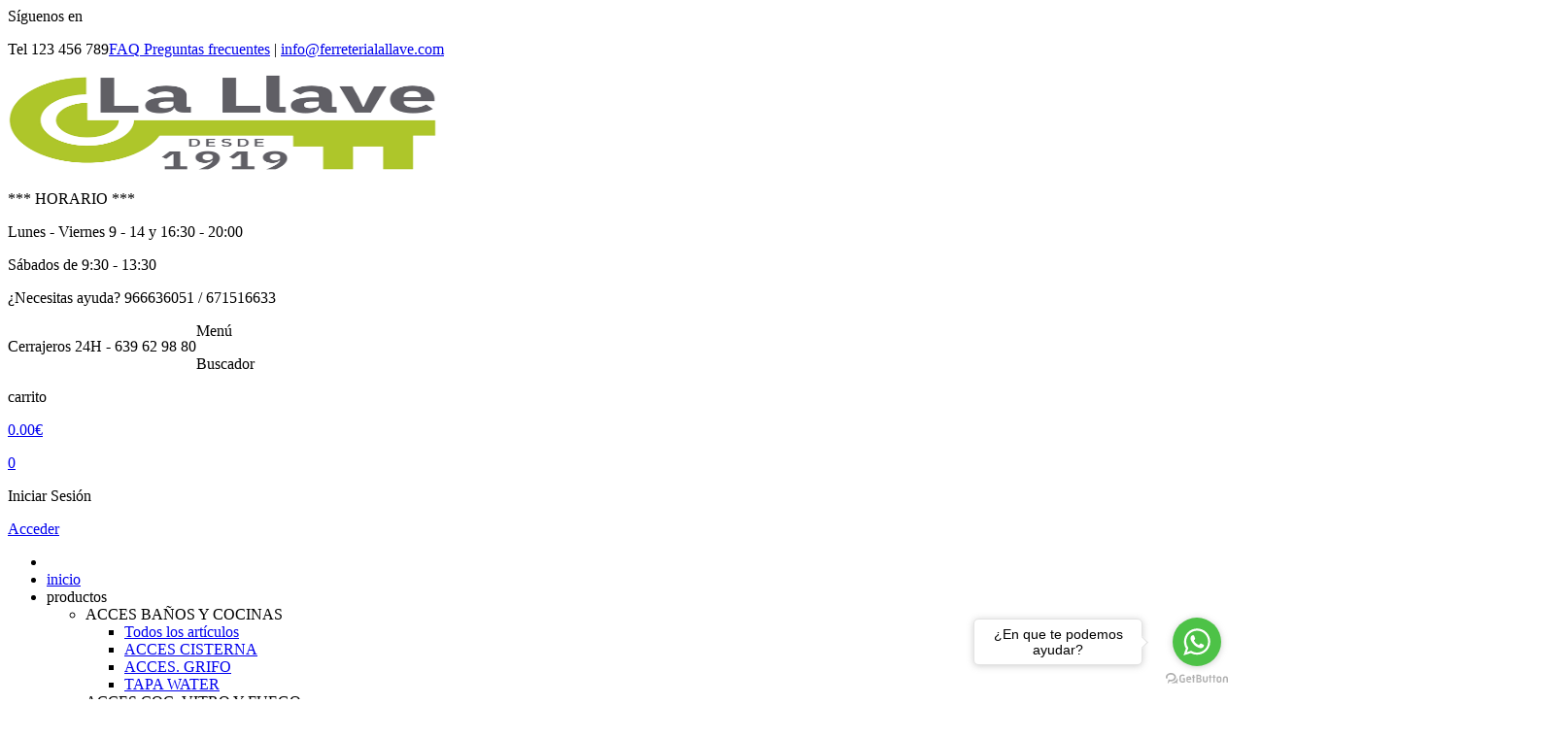

--- FILE ---
content_type: text/html; charset=utf-8
request_url: https://ferreterialallave.com/familias/cables-y-prolong-elect-48
body_size: 26420
content:
        <!DOCTYPE html>
<html xmlns="http://www.w3.org/1999/xhtml" dir="ltr" lang="es-ES">
    <head>
        <meta http-equiv="Content-Type" content="text/html; charset=utf-8"/>
        <title>CABLES Y PROLONG ELECT | LA LLAVE DE ELCHE, SL , página 1</title>
        <!--
        <link href='http://fonts.googleapis.com/css?family=Lato:300,400' rel='stylesheet' type='text/css'>
        <link href='http://fonts.googleapis.com/css?family=Montserrat:400,700' rel='stylesheet' type='text/css'>
        -->
        <link href="/web/css/sprites.css?ver=172477987" rel="stylesheet" type="text/css" />
        <link href="/web/css/main.css?ver=172477987" rel="stylesheet" type="text/css" />
        <link href="/web/css/main_personalizado.css?ver=172477987" rel="stylesheet" type="text/css" />
        <link href="/web/css/owl.carousel.min.css?ver=172477987" rel="stylesheet" type="text/css" />
        <link href="/web/css/jquery.fancybox.css?ver=172477987" rel="stylesheet" type="text/css" />
        <link href="/web/css/https_fonts.googleapis.com_cssfamily=Lato 300,400.css?ver=172477987" rel="stylesheet" type="text/css" />
        <link href="/web/css/https_fonts.googleapis.com_cssfamily=Montserrat 400,700.css?ver=172477987" rel="stylesheet" type="text/css" />
        <link href="/web/css/https_cdnjs.cloudflare.com_ajax_libs_normalize_4.1.1_normalize.css?ver=172477987" rel="stylesheet" type="text/css" />
        <link href="/web/css/https_maxcdn.bootstrapcdn.com_font-awesome_4.6.1_css_font-awesome.min.css?ver=172477987" rel="stylesheet" type="text/css" />
        <link href="/web/css/https_fonts.googleapis.comcss_family=Raleway400,500,600,700.css?ver=172477987" rel="stylesheet" type="text/css" />
        <link href="/web/css/https_fonts.googleapis.comcss_family=Roboto400,700,500,300.css?ver=172477987" rel="stylesheet" type="text/css" />
        
        <meta property="og:image" content="{url_image}" />
        <meta name="viewport" content="width=device-width, initial-scale=1, maximum-scale=1, user-scalable=no">
        <meta name="Description" lang="es" content="CABLES Y PROLONG ELECT, LA LLAVE DE ELCHE, SL , página 1"/>
        <meta name="Keywords" lang="es" content="CABLES Y PROLONG ELECT, LA LLAVE DE ELCHE, SL " />
        <meta name="robots" content="{meta-robots}"/>
        <meta name="Language" content="Spanish"/>
        <meta name="Revisit-after" content="15 days" />
        <!-- Los scripts están en el footer -->
        
        
        
         <!-- Facebook Pixel Code -->
      <script>
      !function(f,b,e,v,n,t,s)
      {if(f.fbq)return;n=f.fbq=function(){n.callMethod?
      n.callMethod.apply(n,arguments):n.queue.push(arguments)};
      if(!f._fbq)f._fbq=n;n.push=n;n.loaded=!0;n.version='2.0';
      n.queue=[];t=b.createElement(e);t.async=!0;
      t.src=v;s=b.getElementsByTagName(e)[0];
      s.parentNode.insertBefore(t,s)}(window,document,'script',
      'https://connect.facebook.net/en_US/fbevents.js');       
      fbq('init', '<!-- Meta Pixel Code -->
<script>
!function(f,b,e,v,n,t,s)
{if(f.fbq)return;n=f.fbq=function(){n.callMethod?
n.callMethod.apply(n,arguments):n.queue.push(arguments)};
if(!f._fbq)f._fbq=n;n.push=n;n.loaded=!0;n.version='2.0';
n.queue=[];t=b.createEle');
      fbq('track', 'PageView');
      </script>
      <noscript>
      <img height="1" width="1"
      src="https://www.facebook.com/tr?id=<!-- Meta Pixel Code -->
<script>
!function(f,b,e,v,n,t,s)
{if(f.fbq)return;n=f.fbq=function(){n.callMethod?
n.callMethod.apply(n,arguments):n.queue.push(arguments)};
if(!f._fbq)f._fbq=n;n.push=n;n.loaded=!0;n.version='2.0';
n.queue=[];t=b.createEle&ev=PageView&noscript=1"/>
      </noscript>
<!-- End Facebook Pixel Code -->
		<link rel="stylesheet" href="/web/js/cookies_pdcc/pdcc.min.css">
                        <script charset="utf-8" src="/web/js/cookies_pdcc/pdcc.min.js"></script>
                        <script type="text/javascript">
                        PDCookieConsent.config({
                        "defaultLang" : "es",
                        "cookiePolicyLink": "https://ferreterialallave.com/politica_cookies",
                        "showRejectAllButton": "true",
                        "hideModalIn": ["https://ferreterialallave.com/politica_cookies",
                                        "https://ferreterialallave.com/privacidad",
                                        "https://ferreterialallave.com/condiciones_compra"],
                        "styles": {
                        "primaryButton": {
                        "bgColor" : "#aec62a","txtColor": "#FFFFFF"
                        },
                        "secondaryButton": {
                        "bgColor" : "#aec62a","txtColor": "#FFFFFF"
                        },
                        "cookieButton": {
                        "activedColor" : "#33a844",
                        "disabledColor": "#33a844"
                        }
                        }
                        });
                        </script>

                        <!-- GetButton.io widget -->
                        <script type="text/javascript">
                        (function () {
                        var options = {
                        whatsapp: "+34671516633",
                        call_to_action: "¿En que te podemos ayudar?",
                        position: "right",
                        };
                        var proto = document.location.protocol, host = "getbutton.io", url = proto + "//static."+ host;
                        var s = document.createElement("script"); s.type = "text/javascript"; s.async = true; s.src = url + "/widget-send-button/js/init.js";
                        s.onload = function () { WhWidgetSendButton.init(host, proto, options); };
                        var x = document.getElementsByTagName("script")[0]; x.parentNode.insertBefore(s, x);
                        })();
                         </script>
                        <!-- /GetButton.io widget -->

                        
        <link rel="icon" href="/favicon.ico" type="image/x-icon" />
        <link href="https://cdn.datatables.net/1.11.3/css/jquery.dataTables.min.css" rel="stylesheet" type="text/css"/>
        <link href="https://cdn.datatables.net/responsive/2.2.9/css/responsive.dataTables.min.css" rel="stylesheet" type="text/css"/>
		<link type="text/css" href="//gyrocode.github.io/jquery-datatables-checkboxes/1.2.12/css/dataTables.checkboxes.css" rel="stylesheet" />

        <script src="https://code.jquery.com/jquery-1.12.4.min.js" integrity="sha256-ZosEbRLbNQzLpnKIkEdrPv7lOy9C27hHQ+Xp8a4MxAQ=" crossorigin="anonymous"></script>

        <script src="https://cdn.jsdelivr.net/npm/@fancyapps/ui@5.0/dist/carousel/carousel.umd.js"></script>
		<link
		  rel="stylesheet"
		  href="https://cdn.jsdelivr.net/npm/@fancyapps/ui@5.0/dist/carousel/carousel.css"
		/>
        
    </head>
    <body>
		        
        <!-- Inicio aviso envio gratis -->
        
                <!-- Inicio top_bar -->
        <div id="top_bar">
            <div class="container">
                                <article id="social-top_bar">
                    <span>Síguenos en</span>
                    <div id="social-icon-top_bar">
                                                    <a class="{class_social_header}" target="_blank" href="http://es-es.facebook.com/suministroslallave/" title="Facebook"><i class="sprite sprite-icono_facebook_topbar"></i><!--<img src="/web/img/icono_facebook_topbar.png" title="Facebook" alt="Facebook" width="24" height="24">--></a>
                                                       <a class="{class_social_header}" target="_blank" href="http://twitter.com/LaLlaveElche" title="Twitter"><i class="sprite sprite-icono_twitter_topbar"></i><!--<img src="/web/img/icono_twitter_topbar.png" title="Twitter" alt="Twitter" width="24" height="24">--></a>
                                                       <a class="{class_social_header}" target="_blank" href="https://www.tiktok.com/@ferreterialallave" title="Google Plus"><i class="sprite sprite-icono_google_plus_topbar"></i><!--<img src="/web/img/icono_google_plus_topbar.png" title="Google Plus" alt="Google Plus" width="24" height="24">--></a>
                                                       <a class="{class_social_header}" target="_blank" href="https://www.instagram.com/ferreteria.lallave/?igshid=NjIwNzIyMDk2Mg%3D%3D" title="Instagram"><i class="sprite sprite-icono_instagram_topbar"></i><!--<img src="/web/img/icono_instagram_topbar.png" title="Instagram" alt="Instagram" width="24" height="24">--></a>
                                                       <a class="{class_social_header}" target="_blank" href="https://www.youtube.com/user/suministroslallave" title="Youtube"><i class="sprite sprite-icono_youtube_topbar"></i><!--<img src="/web/img/icono_youtube_topbar.png" title="Youtube" alt="Youtube" width="24" height="24">--></a>
                           
                    </div>
                </article>
                <article id="eslogan-top_bar">
                    <p></p>		
				</article>

                <article id="info-top_bar">
                    <!-- TODO: cargar los enlaces a preguntas frecuentes -->

                    <p><span id="numero-contacto-movil">Tel 123 456 789</span><a id="pf-top-bar" href="/preguntas_frecuentes" title="preguntas frecuentes"><span class="red">FAQ</span> Preguntas frecuentes</a> <span id="barra-top-bar">|</span> <span id="email-empresa"><a href="mailto:info@ferreterialallave.com	 "  title="contactar" alt="contactar">info@ferreterialallave.com	 </a></span></p>

                </article>
                
                

            </div>
        </div>
        <!-- Fin top_bar -->


        <!-- Inicio header -->
        <header id="cabecera">
            <div id="header-container" class="container">
                <div id="logo">
                    <a href="/portada" title="LA LLAVE DE ELCHE, SL ">
                        <img src="/web/img/logo_la_llave.png" width="442" height="100" alt="LA LLAVE DE ELCHE, SL " title="LA LLAVE DE ELCHE, SL " />
                    </a>
                </div>
                <div style="width:100%">
                    <div id="info-header" class="sticky_responsive_nav">
                        
                        <div id="info-header-bloque-uno">
                            <div id="horario">
                                <div id="icono-horario">
                                    <!--<img src="/web/img/icono_horario_header.png" width="37" height="37" alt="Horario" title="Horario">-->
                                    <i class="sprite sprite-icono_horario_header"></i>

                                </div>
                                <div id="info-horario">
                                    <!-- TODO: cargar los horarios -->
                                    
                                    <p>*** HORARIO ***</p><p>Lunes - Viernes 9 - 14 y 16:30 - 20:00</p><p>Sábados de 9:30 - 13:30</p>
                                    
                                </div>
                            </div>
                            <div id="telefono">
                                <div id="icono-telefono">
                                   <!--<img src="/web/img/icono_telefono_header.png" width="37" height="37" alt="Telefono de contacto" title="Telefono de contacto">-->

                                   <i class="sprite sprite-icono_telefono_header"></i>
                                </div>
                                <div id="info-telefono">
                                    <p class="grey">¿Necesitas ayuda? <span id="numero-telefono">966636051 / 671516633</span></p>
                                    <!-- TODO: cargar el teléfono -->
                                                <p style="float:left" class="whatsapp">Cerrajeros 24H - 639 62 98 80</p>
                                </div>
                            </div>
                        </div>
                        <div id="info-header-bloque-dos">
                            
                            <!--<img src="/web/img/icono_envio_48_horas_header.png" width="96" height="93" alt="Envio en 48 horas" title="Envio en 48 horas">-->
                            <i class="sprite sprite-icono_envio_48_horas_header"></i>
                            
                        </div>
                        <div id="info-header-bloque-tres" class="bloque-sticky-mobile">
                                 
								 <!-- botón para mostrar u ocultar el menú, solo para versión 'mobile' (controlado en css) -->
                                 <div id="nav-mobile">
									<i class="sprite sprite-mobile-nav"></i><!--<img src="/web/img/mobile-nav.png" width="24" height="24" title="MenÃº" alt="Menu">-->
									<p class="first-p-carrito grey">Menú</p>
								</div>
								<!-- botón para mostrar u ocultar el buscador, solo para versión 'mobile' (controlado en css) -->
                                 <div id="mobile-buscador">
									<i id="buscador-img" class="sprite sprite-icono_buscador_movil"></i>
									<!--<img id="buscador-img" src="/web/img/icono_buscador_movil.jpg" width="30" height="30" alt="Buscador" title="Buscador">-->
									<p class="first-p-carrito grey">Buscador</p>
								</div>
                                <!-- Lo ponemos 'variable' porque podrá no mostrarse en período de vacaciones -->
                                                        <div id="carrito">
                            <div id="imagen-carrito" class="carrito_fly2cart">
                                <a href="/carrito">
                                	<!-- <img src="/web/img/icono_carrito_header.png" alt="Carrito" title="Carrito" width="35" height="40"> -->
                                	<i class="sprite sprite-icono_carrito_header"></i>
                                </a>
                            </div>
                            <div id="info-carrito">
                                <p class="first-p-carrito grey">carrito</p>
                                <p><a href="/carrito" id="total_cesta" name="total_cesta" class="subtotal_cesta main-color" >0.00€</a></p>
                                <a href="/carrito"><div id="cantidad_cesta" name="cantidad_cesta" class="cantidad_cesta" >0</div></a>
                            </div>
                        </div>
                                <!-- Lo ponemos 'variable' mostrará unas opciones u otras según estemos identificados o no -->
                                                        <div id="cuenta">
                            <div id="imagen-perfil">
                               <a href="/usuarios/identificacion">
                                <i class="sprite sprite-icono_usuario_header"></i>
                               </a>
                            </div>
                            <div id="info-perfil">
                                <p class="first-p-carrito grey">Iniciar Sesión</p>
                                <!-- TODO: cargar enlace a identificación -->
                                <p><a class="main-color" href="/usuarios/identificacion" alt="Identificarse" title="Identificarse">Acceder</a></p>
                            </div>
                        </div>
                      
                                
                        </div>
                    </div>
                </div>
            </div>
            <div class="clear"></div>
            <div id="nav-container" class="">
                <div class="container">
                    <nav class="wrap_nav">
                        <div id="wrap_nav">
                            <ul id="menu">
                                <li><a  class="nav-selected" id="link-home" href="/portada"><i class="sprite sprite-icono_home_nav_header"></i><!--<img src="/web/img/icono_home_nav_header.png" width="20" height="20" alt="Inicio" title="Inicio">--></a></li>
                                <li id="inicio-movil"><a class="{class-nav-home}" href="/portada" title="inicio">inicio</a></li>
                                 <li id="productos" >
                                  <span class=" nav-selected " href="#" title="Productos">productos</span>
                                  <!--<a class=" nav-selected " href="#" title="Productos">productos</a>-->
				                                                 <ul id="submenu-productos" class="menu-familias">
                                                                        <li class="menu-familia">
										<a title="ACCES BAÑOS Y COCINAS" >ACCES BAÑOS Y COCINAS<!-- <img src="/web/img/flecha-sidebar-izquierda.png" width="13" height="25" alt="flecha izquierda" title="flecha izquierda" >--><i class="sprite sprite-flecha-sidebar-izquierda"></i></a>
										<ul class="menu-subfamilias">
                                            <li class="enlace-familia solo-mobile" ><a title="ACCES BAÑOS Y COCINAS" href="/familias/acces-baos-y-cocinas-80?pagina=1">Todos los artículos<!--<img src="/web/img/flecha-sidebar-izquierda.png" width="13" height="25" alt="flecha izquierda" title="flecha izquierda" >--><i class="sprite sprite-flecha-sidebar-izquierda"></i></a></li>
                                            											<li>
												<a title="ACCES CISTERNA" href="/familias/subfamilias/acces-baos-y-cocinas-acces-cisterna-80-476?pagina=1">ACCES CISTERNA<!--<img src="/web/img/flecha-sidebar-izquierda.png" width="13" height="25" alt="flecha izquierda" title="flecha izquierda" >--><i class="sprite sprite-flecha-sidebar-izquierda"></i></a>
												<ul class="menu-familias-extra" id="fam_extra">
													<!-- <li class="enlace-familia solo-mobile" ><a title="ACCES CISTERNA" href="/familias/subfamilias/acces-baos-y-cocinas-acces-cisterna-80-476?pagina=1">Todos los artículos<i class="sprite sprite-flecha-sidebar-izquierda"></i></a></li> -->
													
												</ul>
											</li>											<li>
												<a title="ACCES. GRIFO" href="/familias/subfamilias/acces-baos-y-cocinas-acces.-grifo-80-64?pagina=1">ACCES. GRIFO<!--<img src="/web/img/flecha-sidebar-izquierda.png" width="13" height="25" alt="flecha izquierda" title="flecha izquierda" >--><i class="sprite sprite-flecha-sidebar-izquierda"></i></a>
												<ul class="menu-familias-extra" id="fam_extra">
													<!-- <li class="enlace-familia solo-mobile" ><a title="ACCES. GRIFO" href="/familias/subfamilias/acces-baos-y-cocinas-acces.-grifo-80-64?pagina=1">Todos los artículos<i class="sprite sprite-flecha-sidebar-izquierda"></i></a></li> -->
													
												</ul>
											</li>											<li>
												<a title="TAPA WATER" href="/familias/subfamilias/acces-baos-y-cocinas-tapa-water-80-2503?pagina=1">TAPA WATER<!--<img src="/web/img/flecha-sidebar-izquierda.png" width="13" height="25" alt="flecha izquierda" title="flecha izquierda" >--><i class="sprite sprite-flecha-sidebar-izquierda"></i></a>
												<ul class="menu-familias-extra" id="fam_extra">
													<!-- <li class="enlace-familia solo-mobile" ><a title="TAPA WATER" href="/familias/subfamilias/acces-baos-y-cocinas-tapa-water-80-2503?pagina=1">Todos los artículos<i class="sprite sprite-flecha-sidebar-izquierda"></i></a></li> -->
													
												</ul>
											</li>
										</ul>
									</li>                                    <li class="menu-familia">
										<a title="ACCES COC. VITRO Y FUEGO" >ACCES COC. VITRO Y FUEGO<!-- <img src="/web/img/flecha-sidebar-izquierda.png" width="13" height="25" alt="flecha izquierda" title="flecha izquierda" >--><i class="sprite sprite-flecha-sidebar-izquierda"></i></a>
										<ul class="menu-subfamilias">
                                            <li class="enlace-familia solo-mobile" ><a title="ACCES COC. VITRO Y FUEGO" href="/familias/acces-coc.-vitro-y-fuego-24?pagina=1">Todos los artículos<!--<img src="/web/img/flecha-sidebar-izquierda.png" width="13" height="25" alt="flecha izquierda" title="flecha izquierda" >--><i class="sprite sprite-flecha-sidebar-izquierda"></i></a></li>
                                            											<li>
												<a title="CAFETERAS Y TETERAS" href="/familias/subfamilias/acces-coc.-vitro-y-fuego-cafeteras-y-teteras-24-146?pagina=1">CAFETERAS Y TETERAS<!--<img src="/web/img/flecha-sidebar-izquierda.png" width="13" height="25" alt="flecha izquierda" title="flecha izquierda" >--><i class="sprite sprite-flecha-sidebar-izquierda"></i></a>
												<ul class="menu-familias-extra" id="fam_extra">
													<!-- <li class="enlace-familia solo-mobile" ><a title="CAFETERAS Y TETERAS" href="/familias/subfamilias/acces-coc.-vitro-y-fuego-cafeteras-y-teteras-24-146?pagina=1">Todos los artículos<i class="sprite sprite-flecha-sidebar-izquierda"></i></a></li> -->
													
												</ul>
											</li>											<li>
												<a title="CAZUELAS" href="/familias/subfamilias/acces-coc.-vitro-y-fuego-cazuelas-24-1581?pagina=1">CAZUELAS<!--<img src="/web/img/flecha-sidebar-izquierda.png" width="13" height="25" alt="flecha izquierda" title="flecha izquierda" >--><i class="sprite sprite-flecha-sidebar-izquierda"></i></a>
												<ul class="menu-familias-extra" id="fam_extra">
													<!-- <li class="enlace-familia solo-mobile" ><a title="CAZUELAS" href="/familias/subfamilias/acces-coc.-vitro-y-fuego-cazuelas-24-1581?pagina=1">Todos los artículos<i class="sprite sprite-flecha-sidebar-izquierda"></i></a></li> -->
													
												</ul>
											</li>											<li>
												<a title="OLLAS" href="/familias/subfamilias/acces-coc.-vitro-y-fuego-ollas-24-1650?pagina=1">OLLAS<!--<img src="/web/img/flecha-sidebar-izquierda.png" width="13" height="25" alt="flecha izquierda" title="flecha izquierda" >--><i class="sprite sprite-flecha-sidebar-izquierda"></i></a>
												<ul class="menu-familias-extra" id="fam_extra">
													<!-- <li class="enlace-familia solo-mobile" ><a title="OLLAS" href="/familias/subfamilias/acces-coc.-vitro-y-fuego-ollas-24-1650?pagina=1">Todos los artículos<i class="sprite sprite-flecha-sidebar-izquierda"></i></a></li> -->
													
												</ul>
											</li>											<li>
												<a title="PAELLAS" href="/familias/subfamilias/acces-coc.-vitro-y-fuego-paellas-24-2311?pagina=1">PAELLAS<!--<img src="/web/img/flecha-sidebar-izquierda.png" width="13" height="25" alt="flecha izquierda" title="flecha izquierda" >--><i class="sprite sprite-flecha-sidebar-izquierda"></i></a>
												<ul class="menu-familias-extra" id="fam_extra">
													<!-- <li class="enlace-familia solo-mobile" ><a title="PAELLAS" href="/familias/subfamilias/acces-coc.-vitro-y-fuego-paellas-24-2311?pagina=1">Todos los artículos<i class="sprite sprite-flecha-sidebar-izquierda"></i></a></li> -->
													
												</ul>
											</li>											<li>
												<a title="SARTEN" href="/familias/subfamilias/acces-coc.-vitro-y-fuego-sarten-24-2479?pagina=1">SARTEN<!--<img src="/web/img/flecha-sidebar-izquierda.png" width="13" height="25" alt="flecha izquierda" title="flecha izquierda" >--><i class="sprite sprite-flecha-sidebar-izquierda"></i></a>
												<ul class="menu-familias-extra" id="fam_extra">
													<!-- <li class="enlace-familia solo-mobile" ><a title="SARTEN" href="/familias/subfamilias/acces-coc.-vitro-y-fuego-sarten-24-2479?pagina=1">Todos los artículos<i class="sprite sprite-flecha-sidebar-izquierda"></i></a></li> -->
													
												</ul>
											</li>
										</ul>
									</li>                                    <li class="menu-familia">
										<a title="ACCES COCICNA INDUCCION" >ACCES COCICNA INDUCCION<!-- <img src="/web/img/flecha-sidebar-izquierda.png" width="13" height="25" alt="flecha izquierda" title="flecha izquierda" >--><i class="sprite sprite-flecha-sidebar-izquierda"></i></a>
										<ul class="menu-subfamilias">
                                            <li class="enlace-familia solo-mobile" ><a title="ACCES COCICNA INDUCCION" href="/familias/acces-cocicna-induccion-28?pagina=1">Todos los artículos<!--<img src="/web/img/flecha-sidebar-izquierda.png" width="13" height="25" alt="flecha izquierda" title="flecha izquierda" >--><i class="sprite sprite-flecha-sidebar-izquierda"></i></a></li>
                                            											<li>
												<a title="SARTENES" href="/familias/subfamilias/acces-cocicna-induccion-sartenes-28-2479?pagina=1">SARTENES<!--<img src="/web/img/flecha-sidebar-izquierda.png" width="13" height="25" alt="flecha izquierda" title="flecha izquierda" >--><i class="sprite sprite-flecha-sidebar-izquierda"></i></a>
												<ul class="menu-familias-extra" id="fam_extra">
													<!-- <li class="enlace-familia solo-mobile" ><a title="SARTENES" href="/familias/subfamilias/acces-cocicna-induccion-sartenes-28-2479?pagina=1">Todos los artículos<i class="sprite sprite-flecha-sidebar-izquierda"></i></a></li> -->
													
												</ul>
											</li>
										</ul>
									</li>                                    <li class="menu-familia">
										<a title="ACCES. HERR. ELECTRICA" >ACCES. HERR. ELECTRICA<!-- <img src="/web/img/flecha-sidebar-izquierda.png" width="13" height="25" alt="flecha izquierda" title="flecha izquierda" >--><i class="sprite sprite-flecha-sidebar-izquierda"></i></a>
										<ul class="menu-subfamilias">
                                            <li class="enlace-familia solo-mobile" ><a title="ACCES. HERR. ELECTRICA" href="/familias/acces.-herr.-electrica-56?pagina=1">Todos los artículos<!--<img src="/web/img/flecha-sidebar-izquierda.png" width="13" height="25" alt="flecha izquierda" title="flecha izquierda" >--><i class="sprite sprite-flecha-sidebar-izquierda"></i></a></li>
                                            											<li>
												<a title="ACCES SOLDADURA" href="/familias/subfamilias/acces.-herr.-electrica-acces-soldadura-56-342?pagina=1">ACCES SOLDADURA<!--<img src="/web/img/flecha-sidebar-izquierda.png" width="13" height="25" alt="flecha izquierda" title="flecha izquierda" >--><i class="sprite sprite-flecha-sidebar-izquierda"></i></a>
												<ul class="menu-familias-extra" id="fam_extra">
													<!-- <li class="enlace-familia solo-mobile" ><a title="ACCES SOLDADURA" href="/familias/subfamilias/acces.-herr.-electrica-acces-soldadura-56-342?pagina=1">Todos los artículos<i class="sprite sprite-flecha-sidebar-izquierda"></i></a></li> -->
													
												</ul>
											</li>											<li>
												<a title="BROCA ESPECIAL" href="/familias/subfamilias/acces.-herr.-electrica-broca-especial-56-1073?pagina=1">BROCA ESPECIAL<!--<img src="/web/img/flecha-sidebar-izquierda.png" width="13" height="25" alt="flecha izquierda" title="flecha izquierda" >--><i class="sprite sprite-flecha-sidebar-izquierda"></i></a>
												<ul class="menu-familias-extra" id="fam_extra">
													<!-- <li class="enlace-familia solo-mobile" ><a title="BROCA ESPECIAL" href="/familias/subfamilias/acces.-herr.-electrica-broca-especial-56-1073?pagina=1">Todos los artículos<i class="sprite sprite-flecha-sidebar-izquierda"></i></a></li> -->
													
												</ul>
											</li>											<li>
												<a title="BROCA JUEGO" href="/familias/subfamilias/acces.-herr.-electrica-broca-juego-56-1294?pagina=1">BROCA JUEGO<!--<img src="/web/img/flecha-sidebar-izquierda.png" width="13" height="25" alt="flecha izquierda" title="flecha izquierda" >--><i class="sprite sprite-flecha-sidebar-izquierda"></i></a>
												<ul class="menu-familias-extra" id="fam_extra">
													<!-- <li class="enlace-familia solo-mobile" ><a title="BROCA JUEGO" href="/familias/subfamilias/acces.-herr.-electrica-broca-juego-56-1294?pagina=1">Todos los artículos<i class="sprite sprite-flecha-sidebar-izquierda"></i></a></li> -->
													
												</ul>
											</li>											<li>
												<a title="BROCA METAL" href="/familias/subfamilias/acces.-herr.-electrica-broca-metal-56-966?pagina=1">BROCA METAL<!--<img src="/web/img/flecha-sidebar-izquierda.png" width="13" height="25" alt="flecha izquierda" title="flecha izquierda" >--><i class="sprite sprite-flecha-sidebar-izquierda"></i></a>
												<ul class="menu-familias-extra" id="fam_extra">
													<!-- <li class="enlace-familia solo-mobile" ><a title="BROCA METAL" href="/familias/subfamilias/acces.-herr.-electrica-broca-metal-56-966?pagina=1">Todos los artículos<i class="sprite sprite-flecha-sidebar-izquierda"></i></a></li> -->
													
												</ul>
											</li>											<li>
												<a title="CARGADORES Y BATERIAS" href="/familias/subfamilias/acces.-herr.-electrica-cargadores-y-baterias-56-90?pagina=1">CARGADORES Y BATERIAS<!--<img src="/web/img/flecha-sidebar-izquierda.png" width="13" height="25" alt="flecha izquierda" title="flecha izquierda" >--><i class="sprite sprite-flecha-sidebar-izquierda"></i></a>
												<ul class="menu-familias-extra" id="fam_extra">
													<!-- <li class="enlace-familia solo-mobile" ><a title="CARGADORES Y BATERIAS" href="/familias/subfamilias/acces.-herr.-electrica-cargadores-y-baterias-56-90?pagina=1">Todos los artículos<i class="sprite sprite-flecha-sidebar-izquierda"></i></a></li> -->
													
												</ul>
											</li>											<li>
												<a title="DISCOS CORTE METAL" href="/familias/subfamilias/acces.-herr.-electrica-discos-corte-metal-56-1429?pagina=1">DISCOS CORTE METAL<!--<img src="/web/img/flecha-sidebar-izquierda.png" width="13" height="25" alt="flecha izquierda" title="flecha izquierda" >--><i class="sprite sprite-flecha-sidebar-izquierda"></i></a>
												<ul class="menu-familias-extra" id="fam_extra">
													<!-- <li class="enlace-familia solo-mobile" ><a title="DISCOS CORTE METAL" href="/familias/subfamilias/acces.-herr.-electrica-discos-corte-metal-56-1429?pagina=1">Todos los artículos<i class="sprite sprite-flecha-sidebar-izquierda"></i></a></li> -->
													
												</ul>
											</li>											<li>
												<a title="PIEZAS Y RECAMBIOS" href="/familias/subfamilias/acces.-herr.-electrica-piezas-y-recambios-56-8003?pagina=1">PIEZAS Y RECAMBIOS<!--<img src="/web/img/flecha-sidebar-izquierda.png" width="13" height="25" alt="flecha izquierda" title="flecha izquierda" >--><i class="sprite sprite-flecha-sidebar-izquierda"></i></a>
												<ul class="menu-familias-extra" id="fam_extra">
													<!-- <li class="enlace-familia solo-mobile" ><a title="PIEZAS Y RECAMBIOS" href="/familias/subfamilias/acces.-herr.-electrica-piezas-y-recambios-56-8003?pagina=1">Todos los artículos<i class="sprite sprite-flecha-sidebar-izquierda"></i></a></li> -->
													
												</ul>
											</li>
										</ul>
									</li>                                    <li class="menu-familia">
										<a title="ACEITES-GRASAS Y LUBRICANTES" >ACEITES-GRASAS Y LUBRICANTES<!-- <img src="/web/img/flecha-sidebar-izquierda.png" width="13" height="25" alt="flecha izquierda" title="flecha izquierda" >--><i class="sprite sprite-flecha-sidebar-izquierda"></i></a>
										<ul class="menu-subfamilias">
                                            <li class="enlace-familia solo-mobile" ><a title="ACEITES-GRASAS Y LUBRICANTES" href="/familias/aceites$$4grasas-y-lubricantes-89?pagina=1">Todos los artículos<!--<img src="/web/img/flecha-sidebar-izquierda.png" width="13" height="25" alt="flecha izquierda" title="flecha izquierda" >--><i class="sprite sprite-flecha-sidebar-izquierda"></i></a></li>
                                            											<li>
												<a title="ENGRASADORAS Y BOMBAS TRANSVASE" href="/familias/subfamilias/aceites$$4grasas-y-lubricantes-engrasadoras-y-bombas-transvase-89-2412?pagina=1">ENGRASADORAS Y BOMBAS TRANSVASE<!--<img src="/web/img/flecha-sidebar-izquierda.png" width="13" height="25" alt="flecha izquierda" title="flecha izquierda" >--><i class="sprite sprite-flecha-sidebar-izquierda"></i></a>
												<ul class="menu-familias-extra" id="fam_extra">
													<!-- <li class="enlace-familia solo-mobile" ><a title="ENGRASADORAS Y BOMBAS TRANSVASE" href="/familias/subfamilias/aceites$$4grasas-y-lubricantes-engrasadoras-y-bombas-transvase-89-2412?pagina=1">Todos los artículos<i class="sprite sprite-flecha-sidebar-izquierda"></i></a></li> -->
													
												</ul>
											</li>											<li>
												<a title="GRASAS" href="/familias/subfamilias/aceites$$4grasas-y-lubricantes-grasas-89-456?pagina=1">GRASAS<!--<img src="/web/img/flecha-sidebar-izquierda.png" width="13" height="25" alt="flecha izquierda" title="flecha izquierda" >--><i class="sprite sprite-flecha-sidebar-izquierda"></i></a>
												<ul class="menu-familias-extra" id="fam_extra">
													<!-- <li class="enlace-familia solo-mobile" ><a title="GRASAS" href="/familias/subfamilias/aceites$$4grasas-y-lubricantes-grasas-89-456?pagina=1">Todos los artículos<i class="sprite sprite-flecha-sidebar-izquierda"></i></a></li> -->
													
												</ul>
											</li>											<li>
												<a title="LUBRICANTES" href="/familias/subfamilias/aceites$$4grasas-y-lubricantes-lubricantes-89-289?pagina=1">LUBRICANTES<!--<img src="/web/img/flecha-sidebar-izquierda.png" width="13" height="25" alt="flecha izquierda" title="flecha izquierda" >--><i class="sprite sprite-flecha-sidebar-izquierda"></i></a>
												<ul class="menu-familias-extra" id="fam_extra">
													<!-- <li class="enlace-familia solo-mobile" ><a title="LUBRICANTES" href="/familias/subfamilias/aceites$$4grasas-y-lubricantes-lubricantes-89-289?pagina=1">Todos los artículos<i class="sprite sprite-flecha-sidebar-izquierda"></i></a></li> -->
													
												</ul>
											</li>
										</ul>
									</li>                                    <li class="menu-familia">
										<a title="ADHESIVOS Y SELLADORES" >ADHESIVOS Y SELLADORES<!-- <img src="/web/img/flecha-sidebar-izquierda.png" width="13" height="25" alt="flecha izquierda" title="flecha izquierda" >--><i class="sprite sprite-flecha-sidebar-izquierda"></i></a>
										<ul class="menu-subfamilias">
                                            <li class="enlace-familia solo-mobile" ><a title="ADHESIVOS Y SELLADORES" href="/familias/adhesivos-y-selladores-9?pagina=1">Todos los artículos<!--<img src="/web/img/flecha-sidebar-izquierda.png" width="13" height="25" alt="flecha izquierda" title="flecha izquierda" >--><i class="sprite sprite-flecha-sidebar-izquierda"></i></a></li>
                                            											<li>
												<a title="ADHES.CIANOCRILATO" href="/familias/subfamilias/adhesivos-y-selladores-adhes.cianocrilato-9-2370?pagina=1">ADHES.CIANOCRILATO<!--<img src="/web/img/flecha-sidebar-izquierda.png" width="13" height="25" alt="flecha izquierda" title="flecha izquierda" >--><i class="sprite sprite-flecha-sidebar-izquierda"></i></a>
												<ul class="menu-familias-extra" id="fam_extra">
													<!-- <li class="enlace-familia solo-mobile" ><a title="ADHES.CIANOCRILATO" href="/familias/subfamilias/adhesivos-y-selladores-adhes.cianocrilato-9-2370?pagina=1">Todos los artículos<i class="sprite sprite-flecha-sidebar-izquierda"></i></a></li> -->
													
												</ul>
											</li>											<li>
												<a title="ADHESIVO BRICOLAJE" href="/familias/subfamilias/adhesivos-y-selladores-adhesivo-bricolaje-9-2372?pagina=1">ADHESIVO BRICOLAJE<!--<img src="/web/img/flecha-sidebar-izquierda.png" width="13" height="25" alt="flecha izquierda" title="flecha izquierda" >--><i class="sprite sprite-flecha-sidebar-izquierda"></i></a>
												<ul class="menu-familias-extra" id="fam_extra">
													<!-- <li class="enlace-familia solo-mobile" ><a title="ADHESIVO BRICOLAJE" href="/familias/subfamilias/adhesivos-y-selladores-adhesivo-bricolaje-9-2372?pagina=1">Todos los artículos<i class="sprite sprite-flecha-sidebar-izquierda"></i></a></li> -->
													
												</ul>
											</li>											<li>
												<a title="ADHESIVO INDUSTRIAL" href="/familias/subfamilias/adhesivos-y-selladores-adhesivo-industrial-9-2376?pagina=1">ADHESIVO INDUSTRIAL<!--<img src="/web/img/flecha-sidebar-izquierda.png" width="13" height="25" alt="flecha izquierda" title="flecha izquierda" >--><i class="sprite sprite-flecha-sidebar-izquierda"></i></a>
												<ul class="menu-familias-extra" id="fam_extra">
													<!-- <li class="enlace-familia solo-mobile" ><a title="ADHESIVO INDUSTRIAL" href="/familias/subfamilias/adhesivos-y-selladores-adhesivo-industrial-9-2376?pagina=1">Todos los artículos<i class="sprite sprite-flecha-sidebar-izquierda"></i></a></li> -->
													
												</ul>
											</li>											<li>
												<a title="ADHESIVO MONTAJE" href="/familias/subfamilias/adhesivos-y-selladores-adhesivo-montaje-9-2374?pagina=1">ADHESIVO MONTAJE<!--<img src="/web/img/flecha-sidebar-izquierda.png" width="13" height="25" alt="flecha izquierda" title="flecha izquierda" >--><i class="sprite sprite-flecha-sidebar-izquierda"></i></a>
												<ul class="menu-familias-extra" id="fam_extra">
													<!-- <li class="enlace-familia solo-mobile" ><a title="ADHESIVO MONTAJE" href="/familias/subfamilias/adhesivos-y-selladores-adhesivo-montaje-9-2374?pagina=1">Todos los artículos<i class="sprite sprite-flecha-sidebar-izquierda"></i></a></li> -->
													
												</ul>
											</li>											<li>
												<a title="ADHESIVO PVC" href="/familias/subfamilias/adhesivos-y-selladores-adhesivo-pvc-9-12?pagina=1">ADHESIVO PVC<!--<img src="/web/img/flecha-sidebar-izquierda.png" width="13" height="25" alt="flecha izquierda" title="flecha izquierda" >--><i class="sprite sprite-flecha-sidebar-izquierda"></i></a>
												<ul class="menu-familias-extra" id="fam_extra">
													<!-- <li class="enlace-familia solo-mobile" ><a title="ADHESIVO PVC" href="/familias/subfamilias/adhesivos-y-selladores-adhesivo-pvc-9-12?pagina=1">Todos los artículos<i class="sprite sprite-flecha-sidebar-izquierda"></i></a></li> -->
													
												</ul>
											</li>											<li>
												<a title="CINTAS ADHESIVAS" href="/familias/subfamilias/adhesivos-y-selladores-cintas-adhesivas-9-826?pagina=1">CINTAS ADHESIVAS<!--<img src="/web/img/flecha-sidebar-izquierda.png" width="13" height="25" alt="flecha izquierda" title="flecha izquierda" >--><i class="sprite sprite-flecha-sidebar-izquierda"></i></a>
												<ul class="menu-familias-extra" id="fam_extra">
													<!-- <li class="enlace-familia solo-mobile" ><a title="CINTAS ADHESIVAS" href="/familias/subfamilias/adhesivos-y-selladores-cintas-adhesivas-9-826?pagina=1">Todos los artículos<i class="sprite sprite-flecha-sidebar-izquierda"></i></a></li> -->
													
												</ul>
											</li>											<li>
												<a title="ESPUMA POLIURETANO" href="/familias/subfamilias/adhesivos-y-selladores-espuma-poliuretano-9-824?pagina=1">ESPUMA POLIURETANO<!--<img src="/web/img/flecha-sidebar-izquierda.png" width="13" height="25" alt="flecha izquierda" title="flecha izquierda" >--><i class="sprite sprite-flecha-sidebar-izquierda"></i></a>
												<ul class="menu-familias-extra" id="fam_extra">
													<!-- <li class="enlace-familia solo-mobile" ><a title="ESPUMA POLIURETANO" href="/familias/subfamilias/adhesivos-y-selladores-espuma-poliuretano-9-824?pagina=1">Todos los artículos<i class="sprite sprite-flecha-sidebar-izquierda"></i></a></li> -->
													
												</ul>
											</li>											<li>
												<a title="SELLADOR POLIMERO" href="/familias/subfamilias/adhesivos-y-selladores-sellador-polimero-9-8009?pagina=1">SELLADOR POLIMERO<!--<img src="/web/img/flecha-sidebar-izquierda.png" width="13" height="25" alt="flecha izquierda" title="flecha izquierda" >--><i class="sprite sprite-flecha-sidebar-izquierda"></i></a>
												<ul class="menu-familias-extra" id="fam_extra">
													<!-- <li class="enlace-familia solo-mobile" ><a title="SELLADOR POLIMERO" href="/familias/subfamilias/adhesivos-y-selladores-sellador-polimero-9-8009?pagina=1">Todos los artículos<i class="sprite sprite-flecha-sidebar-izquierda"></i></a></li> -->
													
												</ul>
											</li>											<li>
												<a title="SELLADOR SILICONA" href="/familias/subfamilias/adhesivos-y-selladores-sellador-silicona-9-823?pagina=1">SELLADOR SILICONA<!--<img src="/web/img/flecha-sidebar-izquierda.png" width="13" height="25" alt="flecha izquierda" title="flecha izquierda" >--><i class="sprite sprite-flecha-sidebar-izquierda"></i></a>
												<ul class="menu-familias-extra" id="fam_extra">
													<!-- <li class="enlace-familia solo-mobile" ><a title="SELLADOR SILICONA" href="/familias/subfamilias/adhesivos-y-selladores-sellador-silicona-9-823?pagina=1">Todos los artículos<i class="sprite sprite-flecha-sidebar-izquierda"></i></a></li> -->
													
												</ul>
											</li>											<li>
												<a title="UTENSILIOS PEGADO" href="/familias/subfamilias/adhesivos-y-selladores-utensilios-pegado-9-827?pagina=1">UTENSILIOS PEGADO<!--<img src="/web/img/flecha-sidebar-izquierda.png" width="13" height="25" alt="flecha izquierda" title="flecha izquierda" >--><i class="sprite sprite-flecha-sidebar-izquierda"></i></a>
												<ul class="menu-familias-extra" id="fam_extra">
													<!-- <li class="enlace-familia solo-mobile" ><a title="UTENSILIOS PEGADO" href="/familias/subfamilias/adhesivos-y-selladores-utensilios-pegado-9-827?pagina=1">Todos los artículos<i class="sprite sprite-flecha-sidebar-izquierda"></i></a></li> -->
													
												</ul>
											</li>
										</ul>
									</li>                                    <li class="menu-familia">
										<a title="BARBACOAS Y ACCESORIOS" >BARBACOAS Y ACCESORIOS<!-- <img src="/web/img/flecha-sidebar-izquierda.png" width="13" height="25" alt="flecha izquierda" title="flecha izquierda" >--><i class="sprite sprite-flecha-sidebar-izquierda"></i></a>
										<ul class="menu-subfamilias">
                                            <li class="enlace-familia solo-mobile" ><a title="BARBACOAS Y ACCESORIOS" href="/familias/barbacoas-y-accesorios-82?pagina=1">Todos los artículos<!--<img src="/web/img/flecha-sidebar-izquierda.png" width="13" height="25" alt="flecha izquierda" title="flecha izquierda" >--><i class="sprite sprite-flecha-sidebar-izquierda"></i></a></li>
                                            											<li>
												<a title="EQUIPOS DE PROTECCION" href="/familias/subfamilias/barbacoas-y-accesorios-equipos-de-proteccion-82-823?pagina=1">EQUIPOS DE PROTECCION<!--<img src="/web/img/flecha-sidebar-izquierda.png" width="13" height="25" alt="flecha izquierda" title="flecha izquierda" >--><i class="sprite sprite-flecha-sidebar-izquierda"></i></a>
												<ul class="menu-familias-extra" id="fam_extra">
													<!-- <li class="enlace-familia solo-mobile" ><a title="EQUIPOS DE PROTECCION" href="/familias/subfamilias/barbacoas-y-accesorios-equipos-de-proteccion-82-823?pagina=1">Todos los artículos<i class="sprite sprite-flecha-sidebar-izquierda"></i></a></li> -->
													
												</ul>
											</li>											<li>
												<a title="EQUIPOS SOLDADURA" href="/familias/subfamilias/barbacoas-y-accesorios-equipos-soldadura-82-822?pagina=1">EQUIPOS SOLDADURA<!--<img src="/web/img/flecha-sidebar-izquierda.png" width="13" height="25" alt="flecha izquierda" title="flecha izquierda" >--><i class="sprite sprite-flecha-sidebar-izquierda"></i></a>
												<ul class="menu-familias-extra" id="fam_extra">
													<!-- <li class="enlace-familia solo-mobile" ><a title="EQUIPOS SOLDADURA" href="/familias/subfamilias/barbacoas-y-accesorios-equipos-soldadura-82-822?pagina=1">Todos los artículos<i class="sprite sprite-flecha-sidebar-izquierda"></i></a></li> -->
													
												</ul>
											</li>
										</ul>
									</li>                                    <li class="menu-familia">
										<a title="CABLES Y PROLONG ELECT" >CABLES Y PROLONG ELECT<!-- <img src="/web/img/flecha-sidebar-izquierda.png" width="13" height="25" alt="flecha izquierda" title="flecha izquierda" >--><i class="sprite sprite-flecha-sidebar-izquierda"></i></a>
										<ul class="menu-subfamilias">
                                            <li class="enlace-familia solo-mobile" ><a title="CABLES Y PROLONG ELECT" href="/familias/cables-y-prolong-elect-48?pagina=1">Todos los artículos<!--<img src="/web/img/flecha-sidebar-izquierda.png" width="13" height="25" alt="flecha izquierda" title="flecha izquierda" >--><i class="sprite sprite-flecha-sidebar-izquierda"></i></a></li>
                                            											<li>
												<a title="ENROLLACABLE" href="/familias/subfamilias/cables-y-prolong-elect-enrollacable-48-358?pagina=1">ENROLLACABLE<!--<img src="/web/img/flecha-sidebar-izquierda.png" width="13" height="25" alt="flecha izquierda" title="flecha izquierda" >--><i class="sprite sprite-flecha-sidebar-izquierda"></i></a>
												<ul class="menu-familias-extra" id="fam_extra">
													<!-- <li class="enlace-familia solo-mobile" ><a title="ENROLLACABLE" href="/familias/subfamilias/cables-y-prolong-elect-enrollacable-48-358?pagina=1">Todos los artículos<i class="sprite sprite-flecha-sidebar-izquierda"></i></a></li> -->
													
												</ul>
											</li>
										</ul>
									</li>                                    <li class="menu-familia">
										<a title="CALEFACCION ELECTRICA" >CALEFACCION ELECTRICA<!-- <img src="/web/img/flecha-sidebar-izquierda.png" width="13" height="25" alt="flecha izquierda" title="flecha izquierda" >--><i class="sprite sprite-flecha-sidebar-izquierda"></i></a>
										<ul class="menu-subfamilias">
                                            <li class="enlace-familia solo-mobile" ><a title="CALEFACCION ELECTRICA" href="/familias/calefaccion-electrica-54?pagina=1">Todos los artículos<!--<img src="/web/img/flecha-sidebar-izquierda.png" width="13" height="25" alt="flecha izquierda" title="flecha izquierda" >--><i class="sprite sprite-flecha-sidebar-izquierda"></i></a></li>
                                            											<li>
												<a title="RADIADORES PLACAS Y BRASEROS" href="/familias/subfamilias/calefaccion-electrica-radiadores-placas-y-braseros-54-123?pagina=1">RADIADORES PLACAS Y BRASEROS<!--<img src="/web/img/flecha-sidebar-izquierda.png" width="13" height="25" alt="flecha izquierda" title="flecha izquierda" >--><i class="sprite sprite-flecha-sidebar-izquierda"></i></a>
												<ul class="menu-familias-extra" id="fam_extra">
													<!-- <li class="enlace-familia solo-mobile" ><a title="RADIADORES PLACAS Y BRASEROS" href="/familias/subfamilias/calefaccion-electrica-radiadores-placas-y-braseros-54-123?pagina=1">Todos los artículos<i class="sprite sprite-flecha-sidebar-izquierda"></i></a></li> -->
													
												</ul>
											</li>											<li>
												<a title="TERMOVENTILADOR" href="/familias/subfamilias/calefaccion-electrica-termoventilador-54-875?pagina=1">TERMOVENTILADOR<!--<img src="/web/img/flecha-sidebar-izquierda.png" width="13" height="25" alt="flecha izquierda" title="flecha izquierda" >--><i class="sprite sprite-flecha-sidebar-izquierda"></i></a>
												<ul class="menu-familias-extra" id="fam_extra">
													<!-- <li class="enlace-familia solo-mobile" ><a title="TERMOVENTILADOR" href="/familias/subfamilias/calefaccion-electrica-termoventilador-54-875?pagina=1">Todos los artículos<i class="sprite sprite-flecha-sidebar-izquierda"></i></a></li> -->
													
												</ul>
											</li>
										</ul>
									</li>                                    <li class="menu-familia">
										<a title="CALEFACCION GAS Y BIO" >CALEFACCION GAS Y BIO<!-- <img src="/web/img/flecha-sidebar-izquierda.png" width="13" height="25" alt="flecha izquierda" title="flecha izquierda" >--><i class="sprite sprite-flecha-sidebar-izquierda"></i></a>
										<ul class="menu-subfamilias">
                                            <li class="enlace-familia solo-mobile" ><a title="CALEFACCION GAS Y BIO" href="/familias/calefaccion-gas-y-bio-55?pagina=1">Todos los artículos<!--<img src="/web/img/flecha-sidebar-izquierda.png" width="13" height="25" alt="flecha izquierda" title="flecha izquierda" >--><i class="sprite sprite-flecha-sidebar-izquierda"></i></a></li>
                                            											<li>
												<a title="ESTUFA GAS BUTANO" href="/familias/subfamilias/calefaccion-gas-y-bio-estufa-gas-butano-55-2217?pagina=1">ESTUFA GAS BUTANO<!--<img src="/web/img/flecha-sidebar-izquierda.png" width="13" height="25" alt="flecha izquierda" title="flecha izquierda" >--><i class="sprite sprite-flecha-sidebar-izquierda"></i></a>
												<ul class="menu-familias-extra" id="fam_extra">
													<!-- <li class="enlace-familia solo-mobile" ><a title="ESTUFA GAS BUTANO" href="/familias/subfamilias/calefaccion-gas-y-bio-estufa-gas-butano-55-2217?pagina=1">Todos los artículos<i class="sprite sprite-flecha-sidebar-izquierda"></i></a></li> -->
													
												</ul>
											</li>											<li>
												<a title="ESTUFAS PARAFINA" href="/familias/subfamilias/calefaccion-gas-y-bio-estufas-parafina-55-1234?pagina=1">ESTUFAS PARAFINA<!--<img src="/web/img/flecha-sidebar-izquierda.png" width="13" height="25" alt="flecha izquierda" title="flecha izquierda" >--><i class="sprite sprite-flecha-sidebar-izquierda"></i></a>
												<ul class="menu-familias-extra" id="fam_extra">
													<!-- <li class="enlace-familia solo-mobile" ><a title="ESTUFAS PARAFINA" href="/familias/subfamilias/calefaccion-gas-y-bio-estufas-parafina-55-1234?pagina=1">Todos los artículos<i class="sprite sprite-flecha-sidebar-izquierda"></i></a></li> -->
													
												</ul>
											</li>
										</ul>
									</li>                                    <li class="menu-familia">
										<a title="Cerraduras y Seguridad" >Cerraduras y Seguridad<!-- <img src="/web/img/flecha-sidebar-izquierda.png" width="13" height="25" alt="flecha izquierda" title="flecha izquierda" >--><i class="sprite sprite-flecha-sidebar-izquierda"></i></a>
										<ul class="menu-subfamilias">
                                            <li class="enlace-familia solo-mobile" ><a title="Cerraduras y Seguridad" href="/familias/cerraduras-y-seguridad-CERR?pagina=1">Todos los artículos<!--<img src="/web/img/flecha-sidebar-izquierda.png" width="13" height="25" alt="flecha izquierda" title="flecha izquierda" >--><i class="sprite sprite-flecha-sidebar-izquierda"></i></a></li>
                                            											<li>
												<a title="Cajas fuertes y buzones" href="/familias/subfamilias/cerraduras-y-seguridad-cajas-fuertes-y-buzones-CERR-CAJA?pagina=1">Cajas fuertes y buzones<!--<img src="/web/img/flecha-sidebar-izquierda.png" width="13" height="25" alt="flecha izquierda" title="flecha izquierda" >--><i class="sprite sprite-flecha-sidebar-izquierda"></i></a>
												<ul class="menu-familias-extra" id="fam_extra">
													<!-- <li class="enlace-familia solo-mobile" ><a title="Cajas fuertes y buzones" href="/familias/subfamilias/cerraduras-y-seguridad-cajas-fuertes-y-buzones-CERR-CAJA?pagina=1">Todos los artículos<i class="sprite sprite-flecha-sidebar-izquierda"></i></a></li> -->
													
												</ul>
											</li>
										</ul>
									</li>                                    <li class="menu-familia">
										<a title="CLAVIJAS Y ADAPTADORES" >CLAVIJAS Y ADAPTADORES<!-- <img src="/web/img/flecha-sidebar-izquierda.png" width="13" height="25" alt="flecha izquierda" title="flecha izquierda" >--><i class="sprite sprite-flecha-sidebar-izquierda"></i></a>
										<ul class="menu-subfamilias">
                                            <li class="enlace-familia solo-mobile" ><a title="CLAVIJAS Y ADAPTADORES" href="/familias/clavijas-y-adaptadores-52?pagina=1">Todos los artículos<!--<img src="/web/img/flecha-sidebar-izquierda.png" width="13" height="25" alt="flecha izquierda" title="flecha izquierda" >--><i class="sprite sprite-flecha-sidebar-izquierda"></i></a></li>
                                            											<li>
												<a title="BASE AEREA" href="/familias/subfamilias/clavijas-y-adaptadores-base-aerea-52-88?pagina=1">BASE AEREA<!--<img src="/web/img/flecha-sidebar-izquierda.png" width="13" height="25" alt="flecha izquierda" title="flecha izquierda" >--><i class="sprite sprite-flecha-sidebar-izquierda"></i></a>
												<ul class="menu-familias-extra" id="fam_extra">
													<!-- <li class="enlace-familia solo-mobile" ><a title="BASE AEREA" href="/familias/subfamilias/clavijas-y-adaptadores-base-aerea-52-88?pagina=1">Todos los artículos<i class="sprite sprite-flecha-sidebar-izquierda"></i></a></li> -->
													
												</ul>
											</li>											<li>
												<a title="CLAVIJA ELECTRICA" href="/familias/subfamilias/clavijas-y-adaptadores-clavija-electrica-52-231?pagina=1">CLAVIJA ELECTRICA<!--<img src="/web/img/flecha-sidebar-izquierda.png" width="13" height="25" alt="flecha izquierda" title="flecha izquierda" >--><i class="sprite sprite-flecha-sidebar-izquierda"></i></a>
												<ul class="menu-familias-extra" id="fam_extra">
													<!-- <li class="enlace-familia solo-mobile" ><a title="CLAVIJA ELECTRICA" href="/familias/subfamilias/clavijas-y-adaptadores-clavija-electrica-52-231?pagina=1">Todos los artículos<i class="sprite sprite-flecha-sidebar-izquierda"></i></a></li> -->
													
												</ul>
											</li>
										</ul>
									</li>                                    <li class="menu-familia">
										<a title="Climatizacion y Calefaccion" >Climatizacion y Calefaccion<!-- <img src="/web/img/flecha-sidebar-izquierda.png" width="13" height="25" alt="flecha izquierda" title="flecha izquierda" >--><i class="sprite sprite-flecha-sidebar-izquierda"></i></a>
										<ul class="menu-subfamilias">
                                            <li class="enlace-familia solo-mobile" ><a title="Climatizacion y Calefaccion" href="/familias/climatizacion-y-calefaccion-12?pagina=1">Todos los artículos<!--<img src="/web/img/flecha-sidebar-izquierda.png" width="13" height="25" alt="flecha izquierda" title="flecha izquierda" >--><i class="sprite sprite-flecha-sidebar-izquierda"></i></a></li>
                                            											<li>
												<a title="ACCES CHIMENEAS" href="/familias/subfamilias/climatizacion-y-calefaccion-acces-chimeneas-12-1207?pagina=1">ACCES CHIMENEAS<!--<img src="/web/img/flecha-sidebar-izquierda.png" width="13" height="25" alt="flecha izquierda" title="flecha izquierda" >--><i class="sprite sprite-flecha-sidebar-izquierda"></i></a>
												<ul class="menu-familias-extra" id="fam_extra">
													<!-- <li class="enlace-familia solo-mobile" ><a title="ACCES CHIMENEAS" href="/familias/subfamilias/climatizacion-y-calefaccion-acces-chimeneas-12-1207?pagina=1">Todos los artículos<i class="sprite sprite-flecha-sidebar-izquierda"></i></a></li> -->
													
												</ul>
											</li>											<li>
												<a title="ESTUFA LEÑA" href="/familias/subfamilias/climatizacion-y-calefaccion-estufa-lea-12-2219?pagina=1">ESTUFA LEÑA<!--<img src="/web/img/flecha-sidebar-izquierda.png" width="13" height="25" alt="flecha izquierda" title="flecha izquierda" >--><i class="sprite sprite-flecha-sidebar-izquierda"></i></a>
												<ul class="menu-familias-extra" id="fam_extra">
													<!-- <li class="enlace-familia solo-mobile" ><a title="ESTUFA LEÑA" href="/familias/subfamilias/climatizacion-y-calefaccion-estufa-lea-12-2219?pagina=1">Todos los artículos<i class="sprite sprite-flecha-sidebar-izquierda"></i></a></li> -->
													
												</ul>
											</li>
										</ul>
									</li>                                    <li class="menu-familia">
										<a title="CLIMATIZACION Y VENTILACION" >CLIMATIZACION Y VENTILACION<!-- <img src="/web/img/flecha-sidebar-izquierda.png" width="13" height="25" alt="flecha izquierda" title="flecha izquierda" >--><i class="sprite sprite-flecha-sidebar-izquierda"></i></a>
										<ul class="menu-subfamilias">
                                            <li class="enlace-familia solo-mobile" ><a title="CLIMATIZACION Y VENTILACION" href="/familias/climatizacion-y-ventilacion-13?pagina=1">Todos los artículos<!--<img src="/web/img/flecha-sidebar-izquierda.png" width="13" height="25" alt="flecha izquierda" title="flecha izquierda" >--><i class="sprite sprite-flecha-sidebar-izquierda"></i></a></li>
                                            											<li>
												<a title="ACCES CLIMATIZACION" href="/familias/subfamilias/climatizacion-y-ventilacion-acces-climatizacion-13-781?pagina=1">ACCES CLIMATIZACION<!--<img src="/web/img/flecha-sidebar-izquierda.png" width="13" height="25" alt="flecha izquierda" title="flecha izquierda" >--><i class="sprite sprite-flecha-sidebar-izquierda"></i></a>
												<ul class="menu-familias-extra" id="fam_extra">
													<!-- <li class="enlace-familia solo-mobile" ><a title="ACCES CLIMATIZACION" href="/familias/subfamilias/climatizacion-y-ventilacion-acces-climatizacion-13-781?pagina=1">Todos los artículos<i class="sprite sprite-flecha-sidebar-izquierda"></i></a></li> -->
													
												</ul>
											</li>											<li>
												<a title="AIRE ACONDICIONADO Y CLIMATIZADOR" href="/familias/subfamilias/climatizacion-y-ventilacion-aire-acondicionado-y-climatizador-13-35?pagina=1">AIRE ACONDICIONADO Y CLIMATIZADOR<!--<img src="/web/img/flecha-sidebar-izquierda.png" width="13" height="25" alt="flecha izquierda" title="flecha izquierda" >--><i class="sprite sprite-flecha-sidebar-izquierda"></i></a>
												<ul class="menu-familias-extra" id="fam_extra">
													<!-- <li class="enlace-familia solo-mobile" ><a title="AIRE ACONDICIONADO Y CLIMATIZADOR" href="/familias/subfamilias/climatizacion-y-ventilacion-aire-acondicionado-y-climatizador-13-35?pagina=1">Todos los artículos<i class="sprite sprite-flecha-sidebar-izquierda"></i></a></li> -->
													
												</ul>
											</li>											<li>
												<a title="VENTILADOR" href="/familias/subfamilias/climatizacion-y-ventilacion-ventilador-13-124?pagina=1">VENTILADOR<!--<img src="/web/img/flecha-sidebar-izquierda.png" width="13" height="25" alt="flecha izquierda" title="flecha izquierda" >--><i class="sprite sprite-flecha-sidebar-izquierda"></i></a>
												<ul class="menu-familias-extra" id="fam_extra">
													<!-- <li class="enlace-familia solo-mobile" ><a title="VENTILADOR" href="/familias/subfamilias/climatizacion-y-ventilacion-ventilador-13-124?pagina=1">Todos los artículos<i class="sprite sprite-flecha-sidebar-izquierda"></i></a></li> -->
													
												</ul>
											</li>
										</ul>
									</li>                                    <li class="menu-familia">
										<a title="Construcción y Obra" >Construcción y Obra<!-- <img src="/web/img/flecha-sidebar-izquierda.png" width="13" height="25" alt="flecha izquierda" title="flecha izquierda" >--><i class="sprite sprite-flecha-sidebar-izquierda"></i></a>
										<ul class="menu-subfamilias">
                                            <li class="enlace-familia solo-mobile" ><a title="Construcción y Obra" href="/familias/construccion-y-obra-CONS?pagina=1">Todos los artículos<!--<img src="/web/img/flecha-sidebar-izquierda.png" width="13" height="25" alt="flecha izquierda" title="flecha izquierda" >--><i class="sprite sprite-flecha-sidebar-izquierda"></i></a></li>
                                            											<li>
												<a title="Cementos y otros" href="/familias/subfamilias/construccion-y-obra-cementos-y-otros-CONS-CEME?pagina=1">Cementos y otros<!--<img src="/web/img/flecha-sidebar-izquierda.png" width="13" height="25" alt="flecha izquierda" title="flecha izquierda" >--><i class="sprite sprite-flecha-sidebar-izquierda"></i></a>
												<ul class="menu-familias-extra" id="fam_extra">
													<!-- <li class="enlace-familia solo-mobile" ><a title="Cementos y otros" href="/familias/subfamilias/construccion-y-obra-cementos-y-otros-CONS-CEME?pagina=1">Todos los artículos<i class="sprite sprite-flecha-sidebar-izquierda"></i></a></li> -->
													
												</ul>
											</li>											<li>
												<a title="HERRAMIENTA MANUAL" href="/familias/subfamilias/construccion-y-obra-herramienta-manual-CONS-HERR?pagina=1">HERRAMIENTA MANUAL<!--<img src="/web/img/flecha-sidebar-izquierda.png" width="13" height="25" alt="flecha izquierda" title="flecha izquierda" >--><i class="sprite sprite-flecha-sidebar-izquierda"></i></a>
												<ul class="menu-familias-extra" id="fam_extra">
													<!-- <li class="enlace-familia solo-mobile" ><a title="HERRAMIENTA MANUAL" href="/familias/subfamilias/construccion-y-obra-herramienta-manual-CONS-HERR?pagina=1">Todos los artículos<i class="sprite sprite-flecha-sidebar-izquierda"></i></a></li> -->
													
												</ul>
											</li>
										</ul>
									</li>                                    <li class="menu-familia">
										<a title="CUCHILLERIA Y CUBERTERIA" >CUCHILLERIA Y CUBERTERIA<!-- <img src="/web/img/flecha-sidebar-izquierda.png" width="13" height="25" alt="flecha izquierda" title="flecha izquierda" >--><i class="sprite sprite-flecha-sidebar-izquierda"></i></a>
										<ul class="menu-subfamilias">
                                            <li class="enlace-familia solo-mobile" ><a title="CUCHILLERIA Y CUBERTERIA" href="/familias/cuchilleria-y-cuberteria-21?pagina=1">Todos los artículos<!--<img src="/web/img/flecha-sidebar-izquierda.png" width="13" height="25" alt="flecha izquierda" title="flecha izquierda" >--><i class="sprite sprite-flecha-sidebar-izquierda"></i></a></li>
                                            											<li>
												<a title="CUBERTERIA" href="/familias/subfamilias/cuchilleria-y-cuberteria-cuberteria-21-279?pagina=1">CUBERTERIA<!--<img src="/web/img/flecha-sidebar-izquierda.png" width="13" height="25" alt="flecha izquierda" title="flecha izquierda" >--><i class="sprite sprite-flecha-sidebar-izquierda"></i></a>
												<ul class="menu-familias-extra" id="fam_extra">
													<!-- <li class="enlace-familia solo-mobile" ><a title="CUBERTERIA" href="/familias/subfamilias/cuchilleria-y-cuberteria-cuberteria-21-279?pagina=1">Todos los artículos<i class="sprite sprite-flecha-sidebar-izquierda"></i></a></li> -->
													
												</ul>
											</li>
										</ul>
									</li>                                    <li class="menu-familia">
										<a title="ESCALERA DOMESTICA" >ESCALERA DOMESTICA<!-- <img src="/web/img/flecha-sidebar-izquierda.png" width="13" height="25" alt="flecha izquierda" title="flecha izquierda" >--><i class="sprite sprite-flecha-sidebar-izquierda"></i></a>
										<ul class="menu-subfamilias">
                                            <li class="enlace-familia solo-mobile" ><a title="ESCALERA DOMESTICA" href="/familias/escalera-domestica-90?pagina=1">Todos los artículos<!--<img src="/web/img/flecha-sidebar-izquierda.png" width="13" height="25" alt="flecha izquierda" title="flecha izquierda" >--><i class="sprite sprite-flecha-sidebar-izquierda"></i></a></li>
                                            											<li>
												<a title="ESCALERA HOGAR" href="/familias/subfamilias/escalera-domestica-escalera-hogar-90-1225?pagina=1">ESCALERA HOGAR<!--<img src="/web/img/flecha-sidebar-izquierda.png" width="13" height="25" alt="flecha izquierda" title="flecha izquierda" >--><i class="sprite sprite-flecha-sidebar-izquierda"></i></a>
												<ul class="menu-familias-extra" id="fam_extra">
													<!-- <li class="enlace-familia solo-mobile" ><a title="ESCALERA HOGAR" href="/familias/subfamilias/escalera-domestica-escalera-hogar-90-1225?pagina=1">Todos los artículos<i class="sprite sprite-flecha-sidebar-izquierda"></i></a></li> -->
													
												</ul>
											</li>											<li>
												<a title="ESCALERA INDUS" href="/familias/subfamilias/escalera-domestica-escalera-indus-90-1226?pagina=1">ESCALERA INDUS<!--<img src="/web/img/flecha-sidebar-izquierda.png" width="13" height="25" alt="flecha izquierda" title="flecha izquierda" >--><i class="sprite sprite-flecha-sidebar-izquierda"></i></a>
												<ul class="menu-familias-extra" id="fam_extra">
													<!-- <li class="enlace-familia solo-mobile" ><a title="ESCALERA INDUS" href="/familias/subfamilias/escalera-domestica-escalera-indus-90-1226?pagina=1">Todos los artículos<i class="sprite sprite-flecha-sidebar-izquierda"></i></a></li> -->
													
												</ul>
											</li>
										</ul>
									</li>                                    <li class="menu-familia">
										<a title="ESMALTES" >ESMALTES<!-- <img src="/web/img/flecha-sidebar-izquierda.png" width="13" height="25" alt="flecha izquierda" title="flecha izquierda" >--><i class="sprite sprite-flecha-sidebar-izquierda"></i></a>
										<ul class="menu-subfamilias">
                                            <li class="enlace-familia solo-mobile" ><a title="ESMALTES" href="/familias/esmaltes-34?pagina=1">Todos los artículos<!--<img src="/web/img/flecha-sidebar-izquierda.png" width="13" height="25" alt="flecha izquierda" title="flecha izquierda" >--><i class="sprite sprite-flecha-sidebar-izquierda"></i></a></li>
                                            											<li>
												<a title="ESMALTE ANTICALORI" href="/familias/subfamilias/esmaltes-esmalte-anticalori-34-920?pagina=1">ESMALTE ANTICALORI<!--<img src="/web/img/flecha-sidebar-izquierda.png" width="13" height="25" alt="flecha izquierda" title="flecha izquierda" >--><i class="sprite sprite-flecha-sidebar-izquierda"></i></a>
												<ul class="menu-familias-extra" id="fam_extra">
													<!-- <li class="enlace-familia solo-mobile" ><a title="ESMALTE ANTICALORI" href="/familias/subfamilias/esmaltes-esmalte-anticalori-34-920?pagina=1">Todos los artículos<i class="sprite sprite-flecha-sidebar-izquierda"></i></a></li> -->
													
												</ul>
											</li>											<li>
												<a title="ESMALTE SINT ECOL" href="/familias/subfamilias/esmaltes-esmalte-sint-ecol-34-827?pagina=1">ESMALTE SINT ECOL<!--<img src="/web/img/flecha-sidebar-izquierda.png" width="13" height="25" alt="flecha izquierda" title="flecha izquierda" >--><i class="sprite sprite-flecha-sidebar-izquierda"></i></a>
												<ul class="menu-familias-extra" id="fam_extra">
													<!-- <li class="enlace-familia solo-mobile" ><a title="ESMALTE SINT ECOL" href="/familias/subfamilias/esmaltes-esmalte-sint-ecol-34-827?pagina=1">Todos los artículos<i class="sprite sprite-flecha-sidebar-izquierda"></i></a></li> -->
													
												</ul>
											</li>											<li>
												<a title="ESMALTE SINTETICOS" href="/familias/subfamilias/esmaltes-esmalte-sinteticos-34-385?pagina=1">ESMALTE SINTETICOS<!--<img src="/web/img/flecha-sidebar-izquierda.png" width="13" height="25" alt="flecha izquierda" title="flecha izquierda" >--><i class="sprite sprite-flecha-sidebar-izquierda"></i></a>
												<ul class="menu-familias-extra" id="fam_extra">
													<!-- <li class="enlace-familia solo-mobile" ><a title="ESMALTE SINTETICOS" href="/familias/subfamilias/esmaltes-esmalte-sinteticos-34-385?pagina=1">Todos los artículos<i class="sprite sprite-flecha-sidebar-izquierda"></i></a></li> -->
													
												</ul>
											</li>											<li>
												<a title="PINTURA SPRAY" href="/familias/subfamilias/esmaltes-pintura-spray-34-823?pagina=1">PINTURA SPRAY<!--<img src="/web/img/flecha-sidebar-izquierda.png" width="13" height="25" alt="flecha izquierda" title="flecha izquierda" >--><i class="sprite sprite-flecha-sidebar-izquierda"></i></a>
												<ul class="menu-familias-extra" id="fam_extra">
													<!-- <li class="enlace-familia solo-mobile" ><a title="PINTURA SPRAY" href="/familias/subfamilias/esmaltes-pintura-spray-34-823?pagina=1">Todos los artículos<i class="sprite sprite-flecha-sidebar-izquierda"></i></a></li> -->
													
												</ul>
											</li>											<li>
												<a title="PINTURAS PLASTICAS" href="/familias/subfamilias/esmaltes-pinturas-plasticas-34-822?pagina=1">PINTURAS PLASTICAS<!--<img src="/web/img/flecha-sidebar-izquierda.png" width="13" height="25" alt="flecha izquierda" title="flecha izquierda" >--><i class="sprite sprite-flecha-sidebar-izquierda"></i></a>
												<ul class="menu-familias-extra" id="fam_extra">
													<!-- <li class="enlace-familia solo-mobile" ><a title="PINTURAS PLASTICAS" href="/familias/subfamilias/esmaltes-pinturas-plasticas-34-822?pagina=1">Todos los artículos<i class="sprite sprite-flecha-sidebar-izquierda"></i></a></li> -->
													
												</ul>
											</li>											<li>
												<a title="RESTAURADOR" href="/familias/subfamilias/esmaltes-restaurador-34-921?pagina=1">RESTAURADOR<!--<img src="/web/img/flecha-sidebar-izquierda.png" width="13" height="25" alt="flecha izquierda" title="flecha izquierda" >--><i class="sprite sprite-flecha-sidebar-izquierda"></i></a>
												<ul class="menu-familias-extra" id="fam_extra">
													<!-- <li class="enlace-familia solo-mobile" ><a title="RESTAURADOR" href="/familias/subfamilias/esmaltes-restaurador-34-921?pagina=1">Todos los artículos<i class="sprite sprite-flecha-sidebar-izquierda"></i></a></li> -->
													
												</ul>
											</li>											<li>
												<a title="TRATAMIENTOS" href="/familias/subfamilias/esmaltes-tratamientos-34-829?pagina=1">TRATAMIENTOS<!--<img src="/web/img/flecha-sidebar-izquierda.png" width="13" height="25" alt="flecha izquierda" title="flecha izquierda" >--><i class="sprite sprite-flecha-sidebar-izquierda"></i></a>
												<ul class="menu-familias-extra" id="fam_extra">
													<!-- <li class="enlace-familia solo-mobile" ><a title="TRATAMIENTOS" href="/familias/subfamilias/esmaltes-tratamientos-34-829?pagina=1">Todos los artículos<i class="sprite sprite-flecha-sidebar-izquierda"></i></a></li> -->
													
												</ul>
											</li>
										</ul>
									</li>                                    <li class="menu-familia">
										<a title="Ferretería para el Hogar" >Ferretería para el Hogar<!-- <img src="/web/img/flecha-sidebar-izquierda.png" width="13" height="25" alt="flecha izquierda" title="flecha izquierda" >--><i class="sprite sprite-flecha-sidebar-izquierda"></i></a>
										<ul class="menu-subfamilias">
                                            <li class="enlace-familia solo-mobile" ><a title="Ferretería para el Hogar" href="/familias/ferreteria-para-el-hogar-FERR?pagina=1">Todos los artículos<!--<img src="/web/img/flecha-sidebar-izquierda.png" width="13" height="25" alt="flecha izquierda" title="flecha izquierda" >--><i class="sprite sprite-flecha-sidebar-izquierda"></i></a></li>
                                            											<li>
												<a title="Soportes y escuadras" href="/familias/subfamilias/ferreteria-para-el-hogar-soportes-y-escuadras-FERR-ESCU?pagina=1">Soportes y escuadras<!--<img src="/web/img/flecha-sidebar-izquierda.png" width="13" height="25" alt="flecha izquierda" title="flecha izquierda" >--><i class="sprite sprite-flecha-sidebar-izquierda"></i></a>
												<ul class="menu-familias-extra" id="fam_extra">
													<!-- <li class="enlace-familia solo-mobile" ><a title="Soportes y escuadras" href="/familias/subfamilias/ferreteria-para-el-hogar-soportes-y-escuadras-FERR-ESCU?pagina=1">Todos los artículos<i class="sprite sprite-flecha-sidebar-izquierda"></i></a></li> -->
													
												</ul>
											</li>
										</ul>
									</li>                                    <li class="menu-familia">
										<a title="FONTANERIA" >FONTANERIA<!-- <img src="/web/img/flecha-sidebar-izquierda.png" width="13" height="25" alt="flecha izquierda" title="flecha izquierda" >--><i class="sprite sprite-flecha-sidebar-izquierda"></i></a>
										<ul class="menu-subfamilias">
                                            <li class="enlace-familia solo-mobile" ><a title="FONTANERIA" href="/familias/fontaneria-83?pagina=1">Todos los artículos<!--<img src="/web/img/flecha-sidebar-izquierda.png" width="13" height="25" alt="flecha izquierda" title="flecha izquierda" >--><i class="sprite sprite-flecha-sidebar-izquierda"></i></a></li>
                                            											<li>
												<a title="BUTANO Y ACCES" href="/familias/subfamilias/fontaneria-butano-y-acces-83-927?pagina=1">BUTANO Y ACCES<!--<img src="/web/img/flecha-sidebar-izquierda.png" width="13" height="25" alt="flecha izquierda" title="flecha izquierda" >--><i class="sprite sprite-flecha-sidebar-izquierda"></i></a>
												<ul class="menu-familias-extra" id="fam_extra">
													<!-- <li class="enlace-familia solo-mobile" ><a title="BUTANO Y ACCES" href="/familias/subfamilias/fontaneria-butano-y-acces-83-927?pagina=1">Todos los artículos<i class="sprite sprite-flecha-sidebar-izquierda"></i></a></li> -->
													
												</ul>
											</li>											<li>
												<a title="CONEXION FONTANERIA" href="/familias/subfamilias/fontaneria-conexion-fontaneria-83-256?pagina=1">CONEXION FONTANERIA<!--<img src="/web/img/flecha-sidebar-izquierda.png" width="13" height="25" alt="flecha izquierda" title="flecha izquierda" >--><i class="sprite sprite-flecha-sidebar-izquierda"></i></a>
												<ul class="menu-familias-extra" id="fam_extra">
													<!-- <li class="enlace-familia solo-mobile" ><a title="CONEXION FONTANERIA" href="/familias/subfamilias/fontaneria-conexion-fontaneria-83-256?pagina=1">Todos los artículos<i class="sprite sprite-flecha-sidebar-izquierda"></i></a></li> -->
													
												</ul>
											</li>											<li>
												<a title="EQUIPO OSMOSIS Y ACCESORIOS" href="/familias/subfamilias/fontaneria-equipo-osmosis-y-accesorios-83-1489?pagina=1">EQUIPO OSMOSIS Y ACCESORIOS<!--<img src="/web/img/flecha-sidebar-izquierda.png" width="13" height="25" alt="flecha izquierda" title="flecha izquierda" >--><i class="sprite sprite-flecha-sidebar-izquierda"></i></a>
												<ul class="menu-familias-extra" id="fam_extra">
													<!-- <li class="enlace-familia solo-mobile" ><a title="EQUIPO OSMOSIS Y ACCESORIOS" href="/familias/subfamilias/fontaneria-equipo-osmosis-y-accesorios-83-1489?pagina=1">Todos los artículos<i class="sprite sprite-flecha-sidebar-izquierda"></i></a></li> -->
													
												</ul>
											</li>											<li>
												<a title="GRIFOS" href="/familias/subfamilias/fontaneria-grifos-83-458?pagina=1">GRIFOS<!--<img src="/web/img/flecha-sidebar-izquierda.png" width="13" height="25" alt="flecha izquierda" title="flecha izquierda" >--><i class="sprite sprite-flecha-sidebar-izquierda"></i></a>
												<ul class="menu-familias-extra" id="fam_extra">
													<!-- <li class="enlace-familia solo-mobile" ><a title="GRIFOS" href="/familias/subfamilias/fontaneria-grifos-83-458?pagina=1">Todos los artículos<i class="sprite sprite-flecha-sidebar-izquierda"></i></a></li> -->
													
												</ul>
											</li>											<li>
												<a title="HERRAMIENTAS" href="/familias/subfamilias/fontaneria-herramientas-83-926?pagina=1">HERRAMIENTAS<!--<img src="/web/img/flecha-sidebar-izquierda.png" width="13" height="25" alt="flecha izquierda" title="flecha izquierda" >--><i class="sprite sprite-flecha-sidebar-izquierda"></i></a>
												<ul class="menu-familias-extra" id="fam_extra">
													<!-- <li class="enlace-familia solo-mobile" ><a title="HERRAMIENTAS" href="/familias/subfamilias/fontaneria-herramientas-83-926?pagina=1">Todos los artículos<i class="sprite sprite-flecha-sidebar-izquierda"></i></a></li> -->
													
												</ul>
											</li>
										</ul>
									</li>                                    <li class="menu-familia">
										<a title="HERR MANUAL BRICO" >HERR MANUAL BRICO<!-- <img src="/web/img/flecha-sidebar-izquierda.png" width="13" height="25" alt="flecha izquierda" title="flecha izquierda" >--><i class="sprite sprite-flecha-sidebar-izquierda"></i></a>
										<ul class="menu-subfamilias">
                                            <li class="enlace-familia solo-mobile" ><a title="HERR MANUAL BRICO" href="/familias/herr-manual-brico-10?pagina=1">Todos los artículos<!--<img src="/web/img/flecha-sidebar-izquierda.png" width="13" height="25" alt="flecha izquierda" title="flecha izquierda" >--><i class="sprite sprite-flecha-sidebar-izquierda"></i></a></li>
                                            											<li>
												<a title="ALICATE BRICO" href="/familias/subfamilias/herr-manual-brico-alicate-brico-10-1005?pagina=1">ALICATE BRICO<!--<img src="/web/img/flecha-sidebar-izquierda.png" width="13" height="25" alt="flecha izquierda" title="flecha izquierda" >--><i class="sprite sprite-flecha-sidebar-izquierda"></i></a>
												<ul class="menu-familias-extra" id="fam_extra">
													<!-- <li class="enlace-familia solo-mobile" ><a title="ALICATE BRICO" href="/familias/subfamilias/herr-manual-brico-alicate-brico-10-1005?pagina=1">Todos los artículos<i class="sprite sprite-flecha-sidebar-izquierda"></i></a></li> -->
													
												</ul>
											</li>											<li>
												<a title="CUTTER ,TIJERAS,CORTAVARILLAS Y ACCES" href="/familias/subfamilias/herr-manual-brico-cutter-,tijeras,cortavarillas-y-acces-10-1006?pagina=1">CUTTER ,TIJERAS,CORTAVARILLAS Y ACCES<!--<img src="/web/img/flecha-sidebar-izquierda.png" width="13" height="25" alt="flecha izquierda" title="flecha izquierda" >--><i class="sprite sprite-flecha-sidebar-izquierda"></i></a>
												<ul class="menu-familias-extra" id="fam_extra">
													<!-- <li class="enlace-familia solo-mobile" ><a title="CUTTER ,TIJERAS,CORTAVARILLAS Y ACCES" href="/familias/subfamilias/herr-manual-brico-cutter-,tijeras,cortavarillas-y-acces-10-1006?pagina=1">Todos los artículos<i class="sprite sprite-flecha-sidebar-izquierda"></i></a></li> -->
													
												</ul>
											</li>											<li>
												<a title="DESTOR BRICO" href="/familias/subfamilias/herr-manual-brico-destor-brico-10-332?pagina=1">DESTOR BRICO<!--<img src="/web/img/flecha-sidebar-izquierda.png" width="13" height="25" alt="flecha izquierda" title="flecha izquierda" >--><i class="sprite sprite-flecha-sidebar-izquierda"></i></a>
												<ul class="menu-familias-extra" id="fam_extra">
													<!-- <li class="enlace-familia solo-mobile" ><a title="DESTOR BRICO" href="/familias/subfamilias/herr-manual-brico-destor-brico-10-332?pagina=1">Todos los artículos<i class="sprite sprite-flecha-sidebar-izquierda"></i></a></li> -->
													
												</ul>
											</li>											<li>
												<a title="GRAPADORAS Y TORNIQUETES" href="/familias/subfamilias/herr-manual-brico-grapadoras-y-torniquetes-10-774?pagina=1">GRAPADORAS Y TORNIQUETES<!--<img src="/web/img/flecha-sidebar-izquierda.png" width="13" height="25" alt="flecha izquierda" title="flecha izquierda" >--><i class="sprite sprite-flecha-sidebar-izquierda"></i></a>
												<ul class="menu-familias-extra" id="fam_extra">
													<!-- <li class="enlace-familia solo-mobile" ><a title="GRAPADORAS Y TORNIQUETES" href="/familias/subfamilias/herr-manual-brico-grapadoras-y-torniquetes-10-774?pagina=1">Todos los artículos<i class="sprite sprite-flecha-sidebar-izquierda"></i></a></li> -->
													
												</ul>
											</li>											<li>
												<a title="HERR. ALBAÑILERIA" href="/familias/subfamilias/herr-manual-brico-herr.-albaileria-10-577?pagina=1">HERR. ALBAÑILERIA<!--<img src="/web/img/flecha-sidebar-izquierda.png" width="13" height="25" alt="flecha izquierda" title="flecha izquierda" >--><i class="sprite sprite-flecha-sidebar-izquierda"></i></a>
												<ul class="menu-familias-extra" id="fam_extra">
													<!-- <li class="enlace-familia solo-mobile" ><a title="HERR. ALBAÑILERIA" href="/familias/subfamilias/herr-manual-brico-herr.-albaileria-10-577?pagina=1">Todos los artículos<i class="sprite sprite-flecha-sidebar-izquierda"></i></a></li> -->
													
												</ul>
											</li>											<li>
												<a title="LLAVE AJUSTABLE" href="/familias/subfamilias/herr-manual-brico-llave-ajustable-10-535?pagina=1">LLAVE AJUSTABLE<!--<img src="/web/img/flecha-sidebar-izquierda.png" width="13" height="25" alt="flecha izquierda" title="flecha izquierda" >--><i class="sprite sprite-flecha-sidebar-izquierda"></i></a>
												<ul class="menu-familias-extra" id="fam_extra">
													<!-- <li class="enlace-familia solo-mobile" ><a title="LLAVE AJUSTABLE" href="/familias/subfamilias/herr-manual-brico-llave-ajustable-10-535?pagina=1">Todos los artículos<i class="sprite sprite-flecha-sidebar-izquierda"></i></a></li> -->
													
												</ul>
											</li>											<li>
												<a title="LLAVE FONTANEROS" href="/familias/subfamilias/herr-manual-brico-llave-fontaneros-10-987?pagina=1">LLAVE FONTANEROS<!--<img src="/web/img/flecha-sidebar-izquierda.png" width="13" height="25" alt="flecha izquierda" title="flecha izquierda" >--><i class="sprite sprite-flecha-sidebar-izquierda"></i></a>
												<ul class="menu-familias-extra" id="fam_extra">
													<!-- <li class="enlace-familia solo-mobile" ><a title="LLAVE FONTANEROS" href="/familias/subfamilias/herr-manual-brico-llave-fontaneros-10-987?pagina=1">Todos los artículos<i class="sprite sprite-flecha-sidebar-izquierda"></i></a></li> -->
													
												</ul>
											</li>											<li>
												<a title="LLAVES CARRACA Y VASOS" href="/familias/subfamilias/herr-manual-brico-llaves-carraca-y-vasos-10-1133?pagina=1">LLAVES CARRACA Y VASOS<!--<img src="/web/img/flecha-sidebar-izquierda.png" width="13" height="25" alt="flecha izquierda" title="flecha izquierda" >--><i class="sprite sprite-flecha-sidebar-izquierda"></i></a>
												<ul class="menu-familias-extra" id="fam_extra">
													<!-- <li class="enlace-familia solo-mobile" ><a title="LLAVES CARRACA Y VASOS" href="/familias/subfamilias/herr-manual-brico-llaves-carraca-y-vasos-10-1133?pagina=1">Todos los artículos<i class="sprite sprite-flecha-sidebar-izquierda"></i></a></li> -->
													
												</ul>
											</li>											<li>
												<a title="MARTILLOS" href="/familias/subfamilias/herr-manual-brico-martillos-10-989?pagina=1">MARTILLOS<!--<img src="/web/img/flecha-sidebar-izquierda.png" width="13" height="25" alt="flecha izquierda" title="flecha izquierda" >--><i class="sprite sprite-flecha-sidebar-izquierda"></i></a>
												<ul class="menu-familias-extra" id="fam_extra">
													<!-- <li class="enlace-familia solo-mobile" ><a title="MARTILLOS" href="/familias/subfamilias/herr-manual-brico-martillos-10-989?pagina=1">Todos los artículos<i class="sprite sprite-flecha-sidebar-izquierda"></i></a></li> -->
													
												</ul>
											</li>
										</ul>
									</li>                                    <li class="menu-familia">
										<a title="HERR. A GASOLINA" >HERR. A GASOLINA<!-- <img src="/web/img/flecha-sidebar-izquierda.png" width="13" height="25" alt="flecha izquierda" title="flecha izquierda" >--><i class="sprite sprite-flecha-sidebar-izquierda"></i></a>
										<ul class="menu-subfamilias">
                                            <li class="enlace-familia solo-mobile" ><a title="HERR. A GASOLINA" href="/familias/herr.-a-gasolina-92?pagina=1">Todos los artículos<!--<img src="/web/img/flecha-sidebar-izquierda.png" width="13" height="25" alt="flecha izquierda" title="flecha izquierda" >--><i class="sprite sprite-flecha-sidebar-izquierda"></i></a></li>
                                            											<li>
												<a title="GENERADOR ELECTRICO" href="/familias/subfamilias/herr.-a-gasolina-generador-electrico-92-447?pagina=1">GENERADOR ELECTRICO<!--<img src="/web/img/flecha-sidebar-izquierda.png" width="13" height="25" alt="flecha izquierda" title="flecha izquierda" >--><i class="sprite sprite-flecha-sidebar-izquierda"></i></a>
												<ul class="menu-familias-extra" id="fam_extra">
													<!-- <li class="enlace-familia solo-mobile" ><a title="GENERADOR ELECTRICO" href="/familias/subfamilias/herr.-a-gasolina-generador-electrico-92-447?pagina=1">Todos los artículos<i class="sprite sprite-flecha-sidebar-izquierda"></i></a></li> -->
													
												</ul>
											</li>
										</ul>
									</li>                                    <li class="menu-familia">
										<a title="HERR. ELECTRICA BRICO" >HERR. ELECTRICA BRICO<!-- <img src="/web/img/flecha-sidebar-izquierda.png" width="13" height="25" alt="flecha izquierda" title="flecha izquierda" >--><i class="sprite sprite-flecha-sidebar-izquierda"></i></a>
										<ul class="menu-subfamilias">
                                            <li class="enlace-familia solo-mobile" ><a title="HERR. ELECTRICA BRICO" href="/familias/herr.-electrica-brico-77?pagina=1">Todos los artículos<!--<img src="/web/img/flecha-sidebar-izquierda.png" width="13" height="25" alt="flecha izquierda" title="flecha izquierda" >--><i class="sprite sprite-flecha-sidebar-izquierda"></i></a></li>
                                            											<li>
												<a title="AMOLAD. MINI BRICO" href="/familias/subfamilias/herr.-electrica-brico-amolad.-mini-brico-77-321?pagina=1">AMOLAD. MINI BRICO<!--<img src="/web/img/flecha-sidebar-izquierda.png" width="13" height="25" alt="flecha izquierda" title="flecha izquierda" >--><i class="sprite sprite-flecha-sidebar-izquierda"></i></a>
												<ul class="menu-familias-extra" id="fam_extra">
													<!-- <li class="enlace-familia solo-mobile" ><a title="AMOLAD. MINI BRICO" href="/familias/subfamilias/herr.-electrica-brico-amolad.-mini-brico-77-321?pagina=1">Todos los artículos<i class="sprite sprite-flecha-sidebar-izquierda"></i></a></li> -->
													
												</ul>
											</li>											<li>
												<a title="CEPILLO ELECTRICO" href="/familias/subfamilias/herr.-electrica-brico-cepillo-electrico-77-1078?pagina=1">CEPILLO ELECTRICO<!--<img src="/web/img/flecha-sidebar-izquierda.png" width="13" height="25" alt="flecha izquierda" title="flecha izquierda" >--><i class="sprite sprite-flecha-sidebar-izquierda"></i></a>
												<ul class="menu-familias-extra" id="fam_extra">
													<!-- <li class="enlace-familia solo-mobile" ><a title="CEPILLO ELECTRICO" href="/familias/subfamilias/herr.-electrica-brico-cepillo-electrico-77-1078?pagina=1">Todos los artículos<i class="sprite sprite-flecha-sidebar-izquierda"></i></a></li> -->
													
												</ul>
											</li>											<li>
												<a title="DECAPADOR AIRE" href="/familias/subfamilias/herr.-electrica-brico-decapador-aire-77-311?pagina=1">DECAPADOR AIRE<!--<img src="/web/img/flecha-sidebar-izquierda.png" width="13" height="25" alt="flecha izquierda" title="flecha izquierda" >--><i class="sprite sprite-flecha-sidebar-izquierda"></i></a>
												<ul class="menu-familias-extra" id="fam_extra">
													<!-- <li class="enlace-familia solo-mobile" ><a title="DECAPADOR AIRE" href="/familias/subfamilias/herr.-electrica-brico-decapador-aire-77-311?pagina=1">Todos los artículos<i class="sprite sprite-flecha-sidebar-izquierda"></i></a></li> -->
													
												</ul>
											</li>											<li>
												<a title="ESMERILADORA" href="/familias/subfamilias/herr.-electrica-brico-esmeriladora-77-386?pagina=1">ESMERILADORA<!--<img src="/web/img/flecha-sidebar-izquierda.png" width="13" height="25" alt="flecha izquierda" title="flecha izquierda" >--><i class="sprite sprite-flecha-sidebar-izquierda"></i></a>
												<ul class="menu-familias-extra" id="fam_extra">
													<!-- <li class="enlace-familia solo-mobile" ><a title="ESMERILADORA" href="/familias/subfamilias/herr.-electrica-brico-esmeriladora-77-386?pagina=1">Todos los artículos<i class="sprite sprite-flecha-sidebar-izquierda"></i></a></li> -->
													
												</ul>
											</li>											<li>
												<a title="LIJADORA ELECTRICA" href="/familias/subfamilias/herr.-electrica-brico-lijadora-electrica-77-523?pagina=1">LIJADORA ELECTRICA<!--<img src="/web/img/flecha-sidebar-izquierda.png" width="13" height="25" alt="flecha izquierda" title="flecha izquierda" >--><i class="sprite sprite-flecha-sidebar-izquierda"></i></a>
												<ul class="menu-familias-extra" id="fam_extra">
													<!-- <li class="enlace-familia solo-mobile" ><a title="LIJADORA ELECTRICA" href="/familias/subfamilias/herr.-electrica-brico-lijadora-electrica-77-523?pagina=1">Todos los artículos<i class="sprite sprite-flecha-sidebar-izquierda"></i></a></li> -->
													
												</ul>
											</li>											<li>
												<a title="MULTIHERRAMIENTA" href="/familias/subfamilias/herr.-electrica-brico-multiherramienta-77-600?pagina=1">MULTIHERRAMIENTA<!--<img src="/web/img/flecha-sidebar-izquierda.png" width="13" height="25" alt="flecha izquierda" title="flecha izquierda" >--><i class="sprite sprite-flecha-sidebar-izquierda"></i></a>
												<ul class="menu-familias-extra" id="fam_extra">
													<!-- <li class="enlace-familia solo-mobile" ><a title="MULTIHERRAMIENTA" href="/familias/subfamilias/herr.-electrica-brico-multiherramienta-77-600?pagina=1">Todos los artículos<i class="sprite sprite-flecha-sidebar-izquierda"></i></a></li> -->
													
												</ul>
											</li>											<li>
												<a title="SIERRA CIRCULAR" href="/familias/subfamilias/herr.-electrica-brico-sierra-circular-77-2488?pagina=1">SIERRA CIRCULAR<!--<img src="/web/img/flecha-sidebar-izquierda.png" width="13" height="25" alt="flecha izquierda" title="flecha izquierda" >--><i class="sprite sprite-flecha-sidebar-izquierda"></i></a>
												<ul class="menu-familias-extra" id="fam_extra">
													<!-- <li class="enlace-familia solo-mobile" ><a title="SIERRA CIRCULAR" href="/familias/subfamilias/herr.-electrica-brico-sierra-circular-77-2488?pagina=1">Todos los artículos<i class="sprite sprite-flecha-sidebar-izquierda"></i></a></li> -->
													
												</ul>
											</li>											<li>
												<a title="TALADRO ELECTRICO" href="/familias/subfamilias/herr.-electrica-brico-taladro-electrico-77-578?pagina=1">TALADRO ELECTRICO<!--<img src="/web/img/flecha-sidebar-izquierda.png" width="13" height="25" alt="flecha izquierda" title="flecha izquierda" >--><i class="sprite sprite-flecha-sidebar-izquierda"></i></a>
												<ul class="menu-familias-extra" id="fam_extra">
													<!-- <li class="enlace-familia solo-mobile" ><a title="TALADRO ELECTRICO" href="/familias/subfamilias/herr.-electrica-brico-taladro-electrico-77-578?pagina=1">Todos los artículos<i class="sprite sprite-flecha-sidebar-izquierda"></i></a></li> -->
													
												</ul>
											</li>
										</ul>
									</li>                                    <li class="menu-familia">
										<a title="HERRAJES" >HERRAJES<!-- <img src="/web/img/flecha-sidebar-izquierda.png" width="13" height="25" alt="flecha izquierda" title="flecha izquierda" >--><i class="sprite sprite-flecha-sidebar-izquierda"></i></a>
										<ul class="menu-subfamilias">
                                            <li class="enlace-familia solo-mobile" ><a title="HERRAJES" href="/familias/herrajes-4?pagina=1">Todos los artículos<!--<img src="/web/img/flecha-sidebar-izquierda.png" width="13" height="25" alt="flecha izquierda" title="flecha izquierda" >--><i class="sprite sprite-flecha-sidebar-izquierda"></i></a></li>
                                            											<li>
												<a title="ASAS Y POMOS MUEBLE" href="/familias/subfamilias/herrajes-asas-y-pomos-mueble-4-2126?pagina=1">ASAS Y POMOS MUEBLE<!--<img src="/web/img/flecha-sidebar-izquierda.png" width="13" height="25" alt="flecha izquierda" title="flecha izquierda" >--><i class="sprite sprite-flecha-sidebar-izquierda"></i></a>
												<ul class="menu-familias-extra" id="fam_extra">
													<!-- <li class="enlace-familia solo-mobile" ><a title="ASAS Y POMOS MUEBLE" href="/familias/subfamilias/herrajes-asas-y-pomos-mueble-4-2126?pagina=1">Todos los artículos<i class="sprite sprite-flecha-sidebar-izquierda"></i></a></li> -->
													
												</ul>
											</li>											<li>
												<a title="BISAGRAS" href="/familias/subfamilias/herrajes-bisagras-4-25?pagina=1">BISAGRAS<!--<img src="/web/img/flecha-sidebar-izquierda.png" width="13" height="25" alt="flecha izquierda" title="flecha izquierda" >--><i class="sprite sprite-flecha-sidebar-izquierda"></i></a>
												<ul class="menu-familias-extra" id="fam_extra">
													<!-- <li class="enlace-familia solo-mobile" ><a title="BISAGRAS" href="/familias/subfamilias/herrajes-bisagras-4-25?pagina=1">Todos los artículos<i class="sprite sprite-flecha-sidebar-izquierda"></i></a></li> -->
													
												</ul>
											</li>											<li>
												<a title="MANIVELAS" href="/familias/subfamilias/herrajes-manivelas-4-26?pagina=1">MANIVELAS<!--<img src="/web/img/flecha-sidebar-izquierda.png" width="13" height="25" alt="flecha izquierda" title="flecha izquierda" >--><i class="sprite sprite-flecha-sidebar-izquierda"></i></a>
												<ul class="menu-familias-extra" id="fam_extra">
													<!-- <li class="enlace-familia solo-mobile" ><a title="MANIVELAS" href="/familias/subfamilias/herrajes-manivelas-4-26?pagina=1">Todos los artículos<i class="sprite sprite-flecha-sidebar-izquierda"></i></a></li> -->
													
												</ul>
											</li>
										</ul>
									</li>                                    <li class="menu-familia">
										<a title="HERRANIENTAS" >HERRANIENTAS<!-- <img src="/web/img/flecha-sidebar-izquierda.png" width="13" height="25" alt="flecha izquierda" title="flecha izquierda" >--><i class="sprite sprite-flecha-sidebar-izquierda"></i></a>
										<ul class="menu-subfamilias">
                                            <li class="enlace-familia solo-mobile" ><a title="HERRANIENTAS" href="/familias/herranientas-76?pagina=1">Todos los artículos<!--<img src="/web/img/flecha-sidebar-izquierda.png" width="13" height="25" alt="flecha izquierda" title="flecha izquierda" >--><i class="sprite sprite-flecha-sidebar-izquierda"></i></a></li>
                                            											<li>
												<a title="AMOLADORA MINI" href="/familias/subfamilias/herranientas-amoladora-mini-76-10?pagina=1">AMOLADORA MINI<!--<img src="/web/img/flecha-sidebar-izquierda.png" width="13" height="25" alt="flecha izquierda" title="flecha izquierda" >--><i class="sprite sprite-flecha-sidebar-izquierda"></i></a>
												<ul class="menu-familias-extra" id="fam_extra">
													<!-- <li class="enlace-familia solo-mobile" ><a title="AMOLADORA MINI" href="/familias/subfamilias/herranientas-amoladora-mini-76-10?pagina=1">Todos los artículos<i class="sprite sprite-flecha-sidebar-izquierda"></i></a></li> -->
													
												</ul>
											</li>											<li>
												<a title="AMOLADORAS Y PULIDORAS" href="/familias/subfamilias/herranientas-amoladoras-y-pulidoras-76-34?pagina=1">AMOLADORAS Y PULIDORAS<!--<img src="/web/img/flecha-sidebar-izquierda.png" width="13" height="25" alt="flecha izquierda" title="flecha izquierda" >--><i class="sprite sprite-flecha-sidebar-izquierda"></i></a>
												<ul class="menu-familias-extra" id="fam_extra">
													<!-- <li class="enlace-familia solo-mobile" ><a title="AMOLADORAS Y PULIDORAS" href="/familias/subfamilias/herranientas-amoladoras-y-pulidoras-76-34?pagina=1">Todos los artículos<i class="sprite sprite-flecha-sidebar-izquierda"></i></a></li> -->
													
												</ul>
											</li>											<li>
												<a title="COMPRESOR" href="/familias/subfamilias/herranientas-compresor-76-251?pagina=1">COMPRESOR<!--<img src="/web/img/flecha-sidebar-izquierda.png" width="13" height="25" alt="flecha izquierda" title="flecha izquierda" >--><i class="sprite sprite-flecha-sidebar-izquierda"></i></a>
												<ul class="menu-familias-extra" id="fam_extra">
													<!-- <li class="enlace-familia solo-mobile" ><a title="COMPRESOR" href="/familias/subfamilias/herranientas-compresor-76-251?pagina=1">Todos los artículos<i class="sprite sprite-flecha-sidebar-izquierda"></i></a></li> -->
													
												</ul>
											</li>											<li>
												<a title="MEZCLADOR ELECTRIC" href="/familias/subfamilias/herranientas-mezclador-electric-76-166?pagina=1">MEZCLADOR ELECTRIC<!--<img src="/web/img/flecha-sidebar-izquierda.png" width="13" height="25" alt="flecha izquierda" title="flecha izquierda" >--><i class="sprite sprite-flecha-sidebar-izquierda"></i></a>
												<ul class="menu-familias-extra" id="fam_extra">
													<!-- <li class="enlace-familia solo-mobile" ><a title="MEZCLADOR ELECTRIC" href="/familias/subfamilias/herranientas-mezclador-electric-76-166?pagina=1">Todos los artículos<i class="sprite sprite-flecha-sidebar-izquierda"></i></a></li> -->
													
												</ul>
											</li>											<li>
												<a title="SIERRA CALAR" href="/familias/subfamilias/herranientas-sierra-calar-76-2487?pagina=1">SIERRA CALAR<!--<img src="/web/img/flecha-sidebar-izquierda.png" width="13" height="25" alt="flecha izquierda" title="flecha izquierda" >--><i class="sprite sprite-flecha-sidebar-izquierda"></i></a>
												<ul class="menu-familias-extra" id="fam_extra">
													<!-- <li class="enlace-familia solo-mobile" ><a title="SIERRA CALAR" href="/familias/subfamilias/herranientas-sierra-calar-76-2487?pagina=1">Todos los artículos<i class="sprite sprite-flecha-sidebar-izquierda"></i></a></li> -->
													
												</ul>
											</li>											<li>
												<a title="TALADRO ELECTRICO" href="/familias/subfamilias/herranientas-taladro-electrico-76-578?pagina=1">TALADRO ELECTRICO<!--<img src="/web/img/flecha-sidebar-izquierda.png" width="13" height="25" alt="flecha izquierda" title="flecha izquierda" >--><i class="sprite sprite-flecha-sidebar-izquierda"></i></a>
												<ul class="menu-familias-extra" id="fam_extra">
													<!-- <li class="enlace-familia solo-mobile" ><a title="TALADRO ELECTRICO" href="/familias/subfamilias/herranientas-taladro-electrico-76-578?pagina=1">Todos los artículos<i class="sprite sprite-flecha-sidebar-izquierda"></i></a></li> -->
													
												</ul>
											</li>
										</ul>
									</li>                                    <li class="menu-familia">
										<a title="HIDROTERAPIA" >HIDROTERAPIA<!-- <img src="/web/img/flecha-sidebar-izquierda.png" width="13" height="25" alt="flecha izquierda" title="flecha izquierda" >--><i class="sprite sprite-flecha-sidebar-izquierda"></i></a>
										<ul class="menu-subfamilias">
                                            <li class="enlace-familia solo-mobile" ><a title="HIDROTERAPIA" href="/familias/hidroterapia-27?pagina=1">Todos los artículos<!--<img src="/web/img/flecha-sidebar-izquierda.png" width="13" height="25" alt="flecha izquierda" title="flecha izquierda" >--><i class="sprite sprite-flecha-sidebar-izquierda"></i></a></li>
                                            											<li>
												<a title="FLEXO DUCHA" href="/familias/subfamilias/hidroterapia-flexo-ducha-27-1668?pagina=1">FLEXO DUCHA<!--<img src="/web/img/flecha-sidebar-izquierda.png" width="13" height="25" alt="flecha izquierda" title="flecha izquierda" >--><i class="sprite sprite-flecha-sidebar-izquierda"></i></a>
												<ul class="menu-familias-extra" id="fam_extra">
													<!-- <li class="enlace-familia solo-mobile" ><a title="FLEXO DUCHA" href="/familias/subfamilias/hidroterapia-flexo-ducha-27-1668?pagina=1">Todos los artículos<i class="sprite sprite-flecha-sidebar-izquierda"></i></a></li> -->
													
												</ul>
											</li>											<li>
												<a title="KIT DUCHA" href="/familias/subfamilias/hidroterapia-kit-ducha-27-2259?pagina=1">KIT DUCHA<!--<img src="/web/img/flecha-sidebar-izquierda.png" width="13" height="25" alt="flecha izquierda" title="flecha izquierda" >--><i class="sprite sprite-flecha-sidebar-izquierda"></i></a>
												<ul class="menu-familias-extra" id="fam_extra">
													<!-- <li class="enlace-familia solo-mobile" ><a title="KIT DUCHA" href="/familias/subfamilias/hidroterapia-kit-ducha-27-2259?pagina=1">Todos los artículos<i class="sprite sprite-flecha-sidebar-izquierda"></i></a></li> -->
													
												</ul>
											</li>											<li>
												<a title="MANGO DUCHA" href="/familias/subfamilias/hidroterapia-mango-ducha-27-2284?pagina=1">MANGO DUCHA<!--<img src="/web/img/flecha-sidebar-izquierda.png" width="13" height="25" alt="flecha izquierda" title="flecha izquierda" >--><i class="sprite sprite-flecha-sidebar-izquierda"></i></a>
												<ul class="menu-familias-extra" id="fam_extra">
													<!-- <li class="enlace-familia solo-mobile" ><a title="MANGO DUCHA" href="/familias/subfamilias/hidroterapia-mango-ducha-27-2284?pagina=1">Todos los artículos<i class="sprite sprite-flecha-sidebar-izquierda"></i></a></li> -->
													
												</ul>
											</li>
										</ul>
									</li>                                    <li class="menu-familia">
										<a title="ILUMINACION" >ILUMINACION<!-- <img src="/web/img/flecha-sidebar-izquierda.png" width="13" height="25" alt="flecha izquierda" title="flecha izquierda" >--><i class="sprite sprite-flecha-sidebar-izquierda"></i></a>
										<ul class="menu-subfamilias">
                                            <li class="enlace-familia solo-mobile" ><a title="ILUMINACION" href="/familias/iluminacion-50?pagina=1">Todos los artículos<!--<img src="/web/img/flecha-sidebar-izquierda.png" width="13" height="25" alt="flecha izquierda" title="flecha izquierda" >--><i class="sprite sprite-flecha-sidebar-izquierda"></i></a></li>
                                            											<li>
												<a title="ACCES TUBO LUZ" href="/familias/subfamilias/iluminacion-acces-tubo-luz-50-197?pagina=1">ACCES TUBO LUZ<!--<img src="/web/img/flecha-sidebar-izquierda.png" width="13" height="25" alt="flecha izquierda" title="flecha izquierda" >--><i class="sprite sprite-flecha-sidebar-izquierda"></i></a>
												<ul class="menu-familias-extra" id="fam_extra">
													<!-- <li class="enlace-familia solo-mobile" ><a title="ACCES TUBO LUZ" href="/familias/subfamilias/iluminacion-acces-tubo-luz-50-197?pagina=1">Todos los artículos<i class="sprite sprite-flecha-sidebar-izquierda"></i></a></li> -->
													
												</ul>
											</li>											<li>
												<a title="DOWNLIGHT" href="/familias/subfamilias/iluminacion-downlight-50-832?pagina=1">DOWNLIGHT<!--<img src="/web/img/flecha-sidebar-izquierda.png" width="13" height="25" alt="flecha izquierda" title="flecha izquierda" >--><i class="sprite sprite-flecha-sidebar-izquierda"></i></a>
												<ul class="menu-familias-extra" id="fam_extra">
													<!-- <li class="enlace-familia solo-mobile" ><a title="DOWNLIGHT" href="/familias/subfamilias/iluminacion-downlight-50-832?pagina=1">Todos los artículos<i class="sprite sprite-flecha-sidebar-izquierda"></i></a></li> -->
													
												</ul>
											</li>
										</ul>
									</li>                                    <li class="menu-familia">
										<a title="Jardín y Exterior" >Jardín y Exterior<!-- <img src="/web/img/flecha-sidebar-izquierda.png" width="13" height="25" alt="flecha izquierda" title="flecha izquierda" >--><i class="sprite sprite-flecha-sidebar-izquierda"></i></a>
										<ul class="menu-subfamilias">
                                            <li class="enlace-familia solo-mobile" ><a title="Jardín y Exterior" href="/familias/jardin-y-exterior-JARD?pagina=1">Todos los artículos<!--<img src="/web/img/flecha-sidebar-izquierda.png" width="13" height="25" alt="flecha izquierda" title="flecha izquierda" >--><i class="sprite sprite-flecha-sidebar-izquierda"></i></a></li>
                                            											<li>
												<a title="Antimosquitos y Control de plagas" href="/familias/subfamilias/jardin-y-exterior-antimosquitos-y-control-de-plagas-JARD-ANTI?pagina=1">Antimosquitos y Control de plagas<!--<img src="/web/img/flecha-sidebar-izquierda.png" width="13" height="25" alt="flecha izquierda" title="flecha izquierda" >--><i class="sprite sprite-flecha-sidebar-izquierda"></i></a>
												<ul class="menu-familias-extra" id="fam_extra">
													<!-- <li class="enlace-familia solo-mobile" ><a title="Antimosquitos y Control de plagas" href="/familias/subfamilias/jardin-y-exterior-antimosquitos-y-control-de-plagas-JARD-ANTI?pagina=1">Todos los artículos<i class="sprite sprite-flecha-sidebar-izquierda"></i></a></li> -->
													
												</ul>
											</li>											<li>
												<a title="Barbacoas y accesorios" href="/familias/subfamilias/jardin-y-exterior-barbacoas-y-accesorios-JARD-BARB?pagina=1">Barbacoas y accesorios<!--<img src="/web/img/flecha-sidebar-izquierda.png" width="13" height="25" alt="flecha izquierda" title="flecha izquierda" >--><i class="sprite sprite-flecha-sidebar-izquierda"></i></a>
												<ul class="menu-familias-extra" id="fam_extra">
													<!-- <li class="enlace-familia solo-mobile" ><a title="Barbacoas y accesorios" href="/familias/subfamilias/jardin-y-exterior-barbacoas-y-accesorios-JARD-BARB?pagina=1">Todos los artículos<i class="sprite sprite-flecha-sidebar-izquierda"></i></a></li> -->
													
												</ul>
											</li>											<li>
												<a title="Bombas y Riego" href="/familias/subfamilias/jardin-y-exterior-bombas-y-riego-JARD-BOMB?pagina=1">Bombas y Riego<!--<img src="/web/img/flecha-sidebar-izquierda.png" width="13" height="25" alt="flecha izquierda" title="flecha izquierda" >--><i class="sprite sprite-flecha-sidebar-izquierda"></i></a>
												<ul class="menu-familias-extra" id="fam_extra">
													<!-- <li class="enlace-familia solo-mobile" ><a title="Bombas y Riego" href="/familias/subfamilias/jardin-y-exterior-bombas-y-riego-JARD-BOMB?pagina=1">Todos los artículos<i class="sprite sprite-flecha-sidebar-izquierda"></i></a></li> -->
													
												</ul>
											</li>											<li>
												<a title="Herramienta Electrica y Bateria" href="/familias/subfamilias/jardin-y-exterior-herramienta-electrica-y-bateria-JARD-ELEC?pagina=1">Herramienta Electrica y Bateria<!--<img src="/web/img/flecha-sidebar-izquierda.png" width="13" height="25" alt="flecha izquierda" title="flecha izquierda" >--><i class="sprite sprite-flecha-sidebar-izquierda"></i></a>
												<ul class="menu-familias-extra" id="fam_extra">
													<!-- <li class="enlace-familia solo-mobile" ><a title="Herramienta Electrica y Bateria" href="/familias/subfamilias/jardin-y-exterior-herramienta-electrica-y-bateria-JARD-ELEC?pagina=1">Todos los artículos<i class="sprite sprite-flecha-sidebar-izquierda"></i></a></li> -->
													
												</ul>
											</li>											<li>
												<a title="Herramienta Gasolina" href="/familias/subfamilias/jardin-y-exterior-herramienta-gasolina-JARD-GASO?pagina=1">Herramienta Gasolina<!--<img src="/web/img/flecha-sidebar-izquierda.png" width="13" height="25" alt="flecha izquierda" title="flecha izquierda" >--><i class="sprite sprite-flecha-sidebar-izquierda"></i></a>
												<ul class="menu-familias-extra" id="fam_extra">
													<!-- <li class="enlace-familia solo-mobile" ><a title="Herramienta Gasolina" href="/familias/subfamilias/jardin-y-exterior-herramienta-gasolina-JARD-GASO?pagina=1">Todos los artículos<i class="sprite sprite-flecha-sidebar-izquierda"></i></a></li> -->
													
												</ul>
											</li>											<li>
												<a title="Herramientas de jardín" href="/familias/subfamilias/jardin-y-exterior-herramientas-de-jardin-JARD-HERR?pagina=1">Herramientas de jardín<!--<img src="/web/img/flecha-sidebar-izquierda.png" width="13" height="25" alt="flecha izquierda" title="flecha izquierda" >--><i class="sprite sprite-flecha-sidebar-izquierda"></i></a>
												<ul class="menu-familias-extra" id="fam_extra">
													<!-- <li class="enlace-familia solo-mobile" ><a title="Herramientas de jardín" href="/familias/subfamilias/jardin-y-exterior-herramientas-de-jardin-JARD-HERR?pagina=1">Todos los artículos<i class="sprite sprite-flecha-sidebar-izquierda"></i></a></li> -->
													
												</ul>
											</li>											<li>
												<a title="Iluminacion Exterior" href="/familias/subfamilias/jardin-y-exterior-iluminacion-exterior-JARD-ILUM?pagina=1">Iluminacion Exterior<!--<img src="/web/img/flecha-sidebar-izquierda.png" width="13" height="25" alt="flecha izquierda" title="flecha izquierda" >--><i class="sprite sprite-flecha-sidebar-izquierda"></i></a>
												<ul class="menu-familias-extra" id="fam_extra">
													<!-- <li class="enlace-familia solo-mobile" ><a title="Iluminacion Exterior" href="/familias/subfamilias/jardin-y-exterior-iluminacion-exterior-JARD-ILUM?pagina=1">Todos los artículos<i class="sprite sprite-flecha-sidebar-izquierda"></i></a></li> -->
													
												</ul>
											</li>											<li>
												<a title="Mobiliario de Jardin" href="/familias/subfamilias/jardin-y-exterior-mobiliario-de-jardin-JARD-MOBI?pagina=1">Mobiliario de Jardin<!--<img src="/web/img/flecha-sidebar-izquierda.png" width="13" height="25" alt="flecha izquierda" title="flecha izquierda" >--><i class="sprite sprite-flecha-sidebar-izquierda"></i></a>
												<ul class="menu-familias-extra" id="fam_extra">
													<!-- <li class="enlace-familia solo-mobile" ><a title="Mobiliario de Jardin" href="/familias/subfamilias/jardin-y-exterior-mobiliario-de-jardin-JARD-MOBI?pagina=1">Todos los artículos<i class="sprite sprite-flecha-sidebar-izquierda"></i></a></li> -->
													
												</ul>
											</li>											<li>
												<a title="Neveras y Camping" href="/familias/subfamilias/jardin-y-exterior-neveras-y-camping-JARD-CAMP?pagina=1">Neveras y Camping<!--<img src="/web/img/flecha-sidebar-izquierda.png" width="13" height="25" alt="flecha izquierda" title="flecha izquierda" >--><i class="sprite sprite-flecha-sidebar-izquierda"></i></a>
												<ul class="menu-familias-extra" id="fam_extra">
													<!-- <li class="enlace-familia solo-mobile" ><a title="Neveras y Camping" href="/familias/subfamilias/jardin-y-exterior-neveras-y-camping-JARD-CAMP?pagina=1">Todos los artículos<i class="sprite sprite-flecha-sidebar-izquierda"></i></a></li> -->
													
												</ul>
											</li>											<li>
												<a title="Ocultacion" href="/familias/subfamilias/jardin-y-exterior-ocultacion-JARD-OCUL?pagina=1">Ocultacion<!--<img src="/web/img/flecha-sidebar-izquierda.png" width="13" height="25" alt="flecha izquierda" title="flecha izquierda" >--><i class="sprite sprite-flecha-sidebar-izquierda"></i></a>
												<ul class="menu-familias-extra" id="fam_extra">
													<!-- <li class="enlace-familia solo-mobile" ><a title="Ocultacion" href="/familias/subfamilias/jardin-y-exterior-ocultacion-JARD-OCUL?pagina=1">Todos los artículos<i class="sprite sprite-flecha-sidebar-izquierda"></i></a></li> -->
													
												</ul>
											</li>											<li>
												<a title="Piscinas y Accesorios" href="/familias/subfamilias/jardin-y-exterior-piscinas-y-accesorios-JARD-PISC?pagina=1">Piscinas y Accesorios<!--<img src="/web/img/flecha-sidebar-izquierda.png" width="13" height="25" alt="flecha izquierda" title="flecha izquierda" >--><i class="sprite sprite-flecha-sidebar-izquierda"></i></a>
												<ul class="menu-familias-extra" id="fam_extra">
													<!-- <li class="enlace-familia solo-mobile" ><a title="Piscinas y Accesorios" href="/familias/subfamilias/jardin-y-exterior-piscinas-y-accesorios-JARD-PISC?pagina=1">Todos los artículos<i class="sprite sprite-flecha-sidebar-izquierda"></i></a></li> -->
													
												</ul>
											</li>
										</ul>
									</li>                                    <li class="menu-familia">
										<a title="LIMPIEZA" >LIMPIEZA<!-- <img src="/web/img/flecha-sidebar-izquierda.png" width="13" height="25" alt="flecha izquierda" title="flecha izquierda" >--><i class="sprite sprite-flecha-sidebar-izquierda"></i></a>
										<ul class="menu-subfamilias">
                                            <li class="enlace-familia solo-mobile" ><a title="LIMPIEZA" href="/familias/limpieza-8?pagina=1">Todos los artículos<!--<img src="/web/img/flecha-sidebar-izquierda.png" width="13" height="25" alt="flecha izquierda" title="flecha izquierda" >--><i class="sprite sprite-flecha-sidebar-izquierda"></i></a></li>
                                            											<li>
												<a title="ACCESORIOS" href="/familias/subfamilias/limpieza-accesorios-8-85?pagina=1">ACCESORIOS<!--<img src="/web/img/flecha-sidebar-izquierda.png" width="13" height="25" alt="flecha izquierda" title="flecha izquierda" >--><i class="sprite sprite-flecha-sidebar-izquierda"></i></a>
												<ul class="menu-familias-extra" id="fam_extra">
													<!-- <li class="enlace-familia solo-mobile" ><a title="ACCESORIOS" href="/familias/subfamilias/limpieza-accesorios-8-85?pagina=1">Todos los artículos<i class="sprite sprite-flecha-sidebar-izquierda"></i></a></li> -->
													
												</ul>
											</li>											<li>
												<a title="PRODUCTOS LIMPIEZA HOGAR" href="/familias/subfamilias/limpieza-productos-limpieza-hogar-8-81?pagina=1">PRODUCTOS LIMPIEZA HOGAR<!--<img src="/web/img/flecha-sidebar-izquierda.png" width="13" height="25" alt="flecha izquierda" title="flecha izquierda" >--><i class="sprite sprite-flecha-sidebar-izquierda"></i></a>
												<ul class="menu-familias-extra" id="fam_extra">
													<!-- <li class="enlace-familia solo-mobile" ><a title="PRODUCTOS LIMPIEZA HOGAR" href="/familias/subfamilias/limpieza-productos-limpieza-hogar-8-81?pagina=1">Todos los artículos<i class="sprite sprite-flecha-sidebar-izquierda"></i></a></li> -->
													
												</ul>
											</li>											<li>
												<a title="PRODUCTOS QUIMICOS" href="/familias/subfamilias/limpieza-productos-quimicos-8-77?pagina=1">PRODUCTOS QUIMICOS<!--<img src="/web/img/flecha-sidebar-izquierda.png" width="13" height="25" alt="flecha izquierda" title="flecha izquierda" >--><i class="sprite sprite-flecha-sidebar-izquierda"></i></a>
												<ul class="menu-familias-extra" id="fam_extra">
													<!-- <li class="enlace-familia solo-mobile" ><a title="PRODUCTOS QUIMICOS" href="/familias/subfamilias/limpieza-productos-quimicos-8-77?pagina=1">Todos los artículos<i class="sprite sprite-flecha-sidebar-izquierda"></i></a></li> -->
													
												</ul>
											</li>											<li>
												<a title="SANITARIO" href="/familias/subfamilias/limpieza-sanitario-8-84?pagina=1">SANITARIO<!--<img src="/web/img/flecha-sidebar-izquierda.png" width="13" height="25" alt="flecha izquierda" title="flecha izquierda" >--><i class="sprite sprite-flecha-sidebar-izquierda"></i></a>
												<ul class="menu-familias-extra" id="fam_extra">
													<!-- <li class="enlace-familia solo-mobile" ><a title="SANITARIO" href="/familias/subfamilias/limpieza-sanitario-8-84?pagina=1">Todos los artículos<i class="sprite sprite-flecha-sidebar-izquierda"></i></a></li> -->
													
												</ul>
											</li>											<li>
												<a title="UTENSILIOS LIMPIEZA" href="/familias/subfamilias/limpieza-utensilios-limpieza-8-83?pagina=1">UTENSILIOS LIMPIEZA<!--<img src="/web/img/flecha-sidebar-izquierda.png" width="13" height="25" alt="flecha izquierda" title="flecha izquierda" >--><i class="sprite sprite-flecha-sidebar-izquierda"></i></a>
												<ul class="menu-familias-extra" id="fam_extra">
													<!-- <li class="enlace-familia solo-mobile" ><a title="UTENSILIOS LIMPIEZA" href="/familias/subfamilias/limpieza-utensilios-limpieza-8-83?pagina=1">Todos los artículos<i class="sprite sprite-flecha-sidebar-izquierda"></i></a></li> -->
													
												</ul>
											</li>
										</ul>
									</li>                                    <li class="menu-familia">
										<a title="MATERIAL ELECT" >MATERIAL ELECT<!-- <img src="/web/img/flecha-sidebar-izquierda.png" width="13" height="25" alt="flecha izquierda" title="flecha izquierda" >--><i class="sprite sprite-flecha-sidebar-izquierda"></i></a>
										<ul class="menu-subfamilias">
                                            <li class="enlace-familia solo-mobile" ><a title="MATERIAL ELECT" href="/familias/material-elect-53?pagina=1">Todos los artículos<!--<img src="/web/img/flecha-sidebar-izquierda.png" width="13" height="25" alt="flecha izquierda" title="flecha izquierda" >--><i class="sprite sprite-flecha-sidebar-izquierda"></i></a></li>
                                            											<li>
												<a title="ACCESORIOS" href="/familias/subfamilias/material-elect-accesorios-53-1644?pagina=1">ACCESORIOS<!--<img src="/web/img/flecha-sidebar-izquierda.png" width="13" height="25" alt="flecha izquierda" title="flecha izquierda" >--><i class="sprite sprite-flecha-sidebar-izquierda"></i></a>
												<ul class="menu-familias-extra" id="fam_extra">
													<!-- <li class="enlace-familia solo-mobile" ><a title="ACCESORIOS" href="/familias/subfamilias/material-elect-accesorios-53-1644?pagina=1">Todos los artículos<i class="sprite sprite-flecha-sidebar-izquierda"></i></a></li> -->
													
												</ul>
											</li>											<li>
												<a title="ACCESTORIOS TV" href="/familias/subfamilias/material-elect-accestorios-tv-53-64?pagina=1">ACCESTORIOS TV<!--<img src="/web/img/flecha-sidebar-izquierda.png" width="13" height="25" alt="flecha izquierda" title="flecha izquierda" >--><i class="sprite sprite-flecha-sidebar-izquierda"></i></a>
												<ul class="menu-familias-extra" id="fam_extra">
													<!-- <li class="enlace-familia solo-mobile" ><a title="ACCESTORIOS TV" href="/familias/subfamilias/material-elect-accestorios-tv-53-64?pagina=1">Todos los artículos<i class="sprite sprite-flecha-sidebar-izquierda"></i></a></li> -->
													
												</ul>
											</li>											<li>
												<a title="CAJA DEREVACIONES" href="/familias/subfamilias/material-elect-caja-derevaciones-53-1077?pagina=1">CAJA DEREVACIONES<!--<img src="/web/img/flecha-sidebar-izquierda.png" width="13" height="25" alt="flecha izquierda" title="flecha izquierda" >--><i class="sprite sprite-flecha-sidebar-izquierda"></i></a>
												<ul class="menu-familias-extra" id="fam_extra">
													<!-- <li class="enlace-familia solo-mobile" ><a title="CAJA DEREVACIONES" href="/familias/subfamilias/material-elect-caja-derevaciones-53-1077?pagina=1">Todos los artículos<i class="sprite sprite-flecha-sidebar-izquierda"></i></a></li> -->
													
												</ul>
											</li>											<li>
												<a title="MECANISMOS PARED" href="/familias/subfamilias/material-elect-mecanismos-pared-53-1640?pagina=1">MECANISMOS PARED<!--<img src="/web/img/flecha-sidebar-izquierda.png" width="13" height="25" alt="flecha izquierda" title="flecha izquierda" >--><i class="sprite sprite-flecha-sidebar-izquierda"></i></a>
												<ul class="menu-familias-extra" id="fam_extra">
													<!-- <li class="enlace-familia solo-mobile" ><a title="MECANISMOS PARED" href="/familias/subfamilias/material-elect-mecanismos-pared-53-1640?pagina=1">Todos los artículos<i class="sprite sprite-flecha-sidebar-izquierda"></i></a></li> -->
													
												</ul>
											</li>
										</ul>
									</li>                                    <li class="menu-familia">
										<a title="MEDICION Y NIVELACION" >MEDICION Y NIVELACION<!-- <img src="/web/img/flecha-sidebar-izquierda.png" width="13" height="25" alt="flecha izquierda" title="flecha izquierda" >--><i class="sprite sprite-flecha-sidebar-izquierda"></i></a>
										<ul class="menu-subfamilias">
                                            <li class="enlace-familia solo-mobile" ><a title="MEDICION Y NIVELACION" href="/familias/medicion-y-nivelacion-60?pagina=1">Todos los artículos<!--<img src="/web/img/flecha-sidebar-izquierda.png" width="13" height="25" alt="flecha izquierda" title="flecha izquierda" >--><i class="sprite sprite-flecha-sidebar-izquierda"></i></a></li>
                                            											<li>
												<a title="FLEXOMETROS" href="/familias/subfamilias/medicion-y-nivelacion-flexometros-60-2303?pagina=1">FLEXOMETROS<!--<img src="/web/img/flecha-sidebar-izquierda.png" width="13" height="25" alt="flecha izquierda" title="flecha izquierda" >--><i class="sprite sprite-flecha-sidebar-izquierda"></i></a>
												<ul class="menu-familias-extra" id="fam_extra">
													<!-- <li class="enlace-familia solo-mobile" ><a title="FLEXOMETROS" href="/familias/subfamilias/medicion-y-nivelacion-flexometros-60-2303?pagina=1">Todos los artículos<i class="sprite sprite-flecha-sidebar-izquierda"></i></a></li> -->
													
												</ul>
											</li>											<li>
												<a title="MEDIDOR Y NIVELES LASER" href="/familias/subfamilias/medicion-y-nivelacion-medidor-y-niveles-laser-60-2301?pagina=1">MEDIDOR Y NIVELES LASER<!--<img src="/web/img/flecha-sidebar-izquierda.png" width="13" height="25" alt="flecha izquierda" title="flecha izquierda" >--><i class="sprite sprite-flecha-sidebar-izquierda"></i></a>
												<ul class="menu-familias-extra" id="fam_extra">
													<!-- <li class="enlace-familia solo-mobile" ><a title="MEDIDOR Y NIVELES LASER" href="/familias/subfamilias/medicion-y-nivelacion-medidor-y-niveles-laser-60-2301?pagina=1">Todos los artículos<i class="sprite sprite-flecha-sidebar-izquierda"></i></a></li> -->
													
												</ul>
											</li>											<li>
												<a title="NIVEL ALUMINIO" href="/familias/subfamilias/medicion-y-nivelacion-nivel-aluminio-60-2306?pagina=1">NIVEL ALUMINIO<!--<img src="/web/img/flecha-sidebar-izquierda.png" width="13" height="25" alt="flecha izquierda" title="flecha izquierda" >--><i class="sprite sprite-flecha-sidebar-izquierda"></i></a>
												<ul class="menu-familias-extra" id="fam_extra">
													<!-- <li class="enlace-familia solo-mobile" ><a title="NIVEL ALUMINIO" href="/familias/subfamilias/medicion-y-nivelacion-nivel-aluminio-60-2306?pagina=1">Todos los artículos<i class="sprite sprite-flecha-sidebar-izquierda"></i></a></li> -->
													
												</ul>
											</li>											<li>
												<a title="VARIOS" href="/familias/subfamilias/medicion-y-nivelacion-varios-60-2307?pagina=1">VARIOS<!--<img src="/web/img/flecha-sidebar-izquierda.png" width="13" height="25" alt="flecha izquierda" title="flecha izquierda" >--><i class="sprite sprite-flecha-sidebar-izquierda"></i></a>
												<ul class="menu-familias-extra" id="fam_extra">
													<!-- <li class="enlace-familia solo-mobile" ><a title="VARIOS" href="/familias/subfamilias/medicion-y-nivelacion-varios-60-2307?pagina=1">Todos los artículos<i class="sprite sprite-flecha-sidebar-izquierda"></i></a></li> -->
													
												</ul>
											</li>
										</ul>
									</li>                                    <li class="menu-familia">
										<a title="MOBILIARIO JARDIN" >MOBILIARIO JARDIN<!-- <img src="/web/img/flecha-sidebar-izquierda.png" width="13" height="25" alt="flecha izquierda" title="flecha izquierda" >--><i class="sprite sprite-flecha-sidebar-izquierda"></i></a>
										<ul class="menu-subfamilias">
                                            <li class="enlace-familia solo-mobile" ><a title="MOBILIARIO JARDIN" href="/familias/mobiliario-jardin-45?pagina=1">Todos los artículos<!--<img src="/web/img/flecha-sidebar-izquierda.png" width="13" height="25" alt="flecha izquierda" title="flecha izquierda" >--><i class="sprite sprite-flecha-sidebar-izquierda"></i></a></li>
                                            											<li>
												<a title="BARBACOAS Y ACCESORIOS" href="/familias/subfamilias/mobiliario-jardin-barbacoas-y-accesorios-45-82?pagina=1">BARBACOAS Y ACCESORIOS<!--<img src="/web/img/flecha-sidebar-izquierda.png" width="13" height="25" alt="flecha izquierda" title="flecha izquierda" >--><i class="sprite sprite-flecha-sidebar-izquierda"></i></a>
												<ul class="menu-familias-extra" id="fam_extra">
													<!-- <li class="enlace-familia solo-mobile" ><a title="BARBACOAS Y ACCESORIOS" href="/familias/subfamilias/mobiliario-jardin-barbacoas-y-accesorios-45-82?pagina=1">Todos los artículos<i class="sprite sprite-flecha-sidebar-izquierda"></i></a></li> -->
													
												</ul>
											</li>											<li>
												<a title="HERR. Y UTILES JARDIN" href="/familias/subfamilias/mobiliario-jardin-herr.-y-utiles-jardin-45-1003?pagina=1">HERR. Y UTILES JARDIN<!--<img src="/web/img/flecha-sidebar-izquierda.png" width="13" height="25" alt="flecha izquierda" title="flecha izquierda" >--><i class="sprite sprite-flecha-sidebar-izquierda"></i></a>
												<ul class="menu-familias-extra" id="fam_extra">
													<!-- <li class="enlace-familia solo-mobile" ><a title="HERR. Y UTILES JARDIN" href="/familias/subfamilias/mobiliario-jardin-herr.-y-utiles-jardin-45-1003?pagina=1">Todos los artículos<i class="sprite sprite-flecha-sidebar-izquierda"></i></a></li> -->
													
												</ul>
											</li>											<li>
												<a title="TUBER Y MANGUERAS" href="/familias/subfamilias/mobiliario-jardin-tuber-y-mangueras-45-87?pagina=1">TUBER Y MANGUERAS<!--<img src="/web/img/flecha-sidebar-izquierda.png" width="13" height="25" alt="flecha izquierda" title="flecha izquierda" >--><i class="sprite sprite-flecha-sidebar-izquierda"></i></a>
												<ul class="menu-familias-extra" id="fam_extra">
													<!-- <li class="enlace-familia solo-mobile" ><a title="TUBER Y MANGUERAS" href="/familias/subfamilias/mobiliario-jardin-tuber-y-mangueras-45-87?pagina=1">Todos los artículos<i class="sprite sprite-flecha-sidebar-izquierda"></i></a></li> -->
													
												</ul>
											</li>
										</ul>
									</li>                                    <li class="menu-familia">
										<a title="OFERTA" >OFERTA<!-- <img src="/web/img/flecha-sidebar-izquierda.png" width="13" height="25" alt="flecha izquierda" title="flecha izquierda" >--><i class="sprite sprite-flecha-sidebar-izquierda"></i></a>
										<ul class="menu-subfamilias">
                                            <li class="enlace-familia solo-mobile" ><a title="OFERTA" href="/familias/oferta-O?pagina=1">Todos los artículos<!--<img src="/web/img/flecha-sidebar-izquierda.png" width="13" height="25" alt="flecha izquierda" title="flecha izquierda" >--><i class="sprite sprite-flecha-sidebar-izquierda"></i></a></li>
                                            											<li>
												<a title="CALEFACCION" href="/familias/subfamilias/oferta-calefaccion-O-C?pagina=1">CALEFACCION<!--<img src="/web/img/flecha-sidebar-izquierda.png" width="13" height="25" alt="flecha izquierda" title="flecha izquierda" >--><i class="sprite sprite-flecha-sidebar-izquierda"></i></a>
												<ul class="menu-familias-extra" id="fam_extra">
													<!-- <li class="enlace-familia solo-mobile" ><a title="CALEFACCION" href="/familias/subfamilias/oferta-calefaccion-O-C?pagina=1">Todos los artículos<i class="sprite sprite-flecha-sidebar-izquierda"></i></a></li> -->
													
												</ul>
											</li>											<li>
												<a title="JARDIN" href="/familias/subfamilias/oferta-jardin-O-J?pagina=1">JARDIN<!--<img src="/web/img/flecha-sidebar-izquierda.png" width="13" height="25" alt="flecha izquierda" title="flecha izquierda" >--><i class="sprite sprite-flecha-sidebar-izquierda"></i></a>
												<ul class="menu-familias-extra" id="fam_extra">
													<!-- <li class="enlace-familia solo-mobile" ><a title="JARDIN" href="/familias/subfamilias/oferta-jardin-O-J?pagina=1">Todos los artículos<i class="sprite sprite-flecha-sidebar-izquierda"></i></a></li> -->
													
												</ul>
											</li>											<li>
												<a title="NAVIDAD" href="/familias/subfamilias/oferta-navidad-O-NV?pagina=1">NAVIDAD<!--<img src="/web/img/flecha-sidebar-izquierda.png" width="13" height="25" alt="flecha izquierda" title="flecha izquierda" >--><i class="sprite sprite-flecha-sidebar-izquierda"></i></a>
												<ul class="menu-familias-extra" id="fam_extra">
													<!-- <li class="enlace-familia solo-mobile" ><a title="NAVIDAD" href="/familias/subfamilias/oferta-navidad-O-NV?pagina=1">Todos los artículos<i class="sprite sprite-flecha-sidebar-izquierda"></i></a></li> -->
													
												</ul>
											</li>											<li>
												<a title="PROFESIONAL" href="/familias/subfamilias/oferta-profesional-O-PO?pagina=1">PROFESIONAL<!--<img src="/web/img/flecha-sidebar-izquierda.png" width="13" height="25" alt="flecha izquierda" title="flecha izquierda" >--><i class="sprite sprite-flecha-sidebar-izquierda"></i></a>
												<ul class="menu-familias-extra" id="fam_extra">
													<!-- <li class="enlace-familia solo-mobile" ><a title="PROFESIONAL" href="/familias/subfamilias/oferta-profesional-O-PO?pagina=1">Todos los artículos<i class="sprite sprite-flecha-sidebar-izquierda"></i></a></li> -->
													
												</ul>
											</li>											<li>
												<a title="VERANO" href="/familias/subfamilias/oferta-verano-O-V?pagina=1">VERANO<!--<img src="/web/img/flecha-sidebar-izquierda.png" width="13" height="25" alt="flecha izquierda" title="flecha izquierda" >--><i class="sprite sprite-flecha-sidebar-izquierda"></i></a>
												<ul class="menu-familias-extra" id="fam_extra">
													<!-- <li class="enlace-familia solo-mobile" ><a title="VERANO" href="/familias/subfamilias/oferta-verano-O-V?pagina=1">Todos los artículos<i class="sprite sprite-flecha-sidebar-izquierda"></i></a></li> -->
													
												</ul>
											</li>
										</ul>
									</li>                                    <li class="menu-familia">
										<a title="ORDENACION COCINA" >ORDENACION COCINA<!-- <img src="/web/img/flecha-sidebar-izquierda.png" width="13" height="25" alt="flecha izquierda" title="flecha izquierda" >--><i class="sprite sprite-flecha-sidebar-izquierda"></i></a>
										<ul class="menu-subfamilias">
                                            <li class="enlace-familia solo-mobile" ><a title="ORDENACION COCINA" href="/familias/ordenacion-cocina-19?pagina=1">Todos los artículos<!--<img src="/web/img/flecha-sidebar-izquierda.png" width="13" height="25" alt="flecha izquierda" title="flecha izquierda" >--><i class="sprite sprite-flecha-sidebar-izquierda"></i></a></li>
                                            											<li>
												<a title="ACCESORIOS" href="/familias/subfamilias/ordenacion-cocina-accesorios-19-2499?pagina=1">ACCESORIOS<!--<img src="/web/img/flecha-sidebar-izquierda.png" width="13" height="25" alt="flecha izquierda" title="flecha izquierda" >--><i class="sprite sprite-flecha-sidebar-izquierda"></i></a>
												<ul class="menu-familias-extra" id="fam_extra">
													<!-- <li class="enlace-familia solo-mobile" ><a title="ACCESORIOS" href="/familias/subfamilias/ordenacion-cocina-accesorios-19-2499?pagina=1">Todos los artículos<i class="sprite sprite-flecha-sidebar-izquierda"></i></a></li> -->
													
												</ul>
											</li>											<li>
												<a title="ACCESORIOS PUERTAS Y VENTANAS" href="/familias/subfamilias/ordenacion-cocina-accesorios-puertas-y-ventanas-19-2021?pagina=1">ACCESORIOS PUERTAS Y VENTANAS<!--<img src="/web/img/flecha-sidebar-izquierda.png" width="13" height="25" alt="flecha izquierda" title="flecha izquierda" >--><i class="sprite sprite-flecha-sidebar-izquierda"></i></a>
												<ul class="menu-familias-extra" id="fam_extra">
													<!-- <li class="enlace-familia solo-mobile" ><a title="ACCESORIOS PUERTAS Y VENTANAS" href="/familias/subfamilias/ordenacion-cocina-accesorios-puertas-y-ventanas-19-2021?pagina=1">Todos los artículos<i class="sprite sprite-flecha-sidebar-izquierda"></i></a></li> -->
													
												</ul>
											</li>											<li>
												<a title="CORPORAL" href="/familias/subfamilias/ordenacion-cocina-corporal-19-782?pagina=1">CORPORAL<!--<img src="/web/img/flecha-sidebar-izquierda.png" width="13" height="25" alt="flecha izquierda" title="flecha izquierda" >--><i class="sprite sprite-flecha-sidebar-izquierda"></i></a>
												<ul class="menu-familias-extra" id="fam_extra">
													<!-- <li class="enlace-familia solo-mobile" ><a title="CORPORAL" href="/familias/subfamilias/ordenacion-cocina-corporal-19-782?pagina=1">Todos los artículos<i class="sprite sprite-flecha-sidebar-izquierda"></i></a></li> -->
													
												</ul>
											</li>											<li>
												<a title="LIMPIEZA" href="/familias/subfamilias/ordenacion-cocina-limpieza-19-2497?pagina=1">LIMPIEZA<!--<img src="/web/img/flecha-sidebar-izquierda.png" width="13" height="25" alt="flecha izquierda" title="flecha izquierda" >--><i class="sprite sprite-flecha-sidebar-izquierda"></i></a>
												<ul class="menu-familias-extra" id="fam_extra">
													<!-- <li class="enlace-familia solo-mobile" ><a title="LIMPIEZA" href="/familias/subfamilias/ordenacion-cocina-limpieza-19-2497?pagina=1">Todos los artículos<i class="sprite sprite-flecha-sidebar-izquierda"></i></a></li> -->
													
												</ul>
											</li>											<li>
												<a title="ORDENACION COCINA" href="/familias/subfamilias/ordenacion-cocina-ordenacion-cocina-19-2495?pagina=1">ORDENACION COCINA<!--<img src="/web/img/flecha-sidebar-izquierda.png" width="13" height="25" alt="flecha izquierda" title="flecha izquierda" >--><i class="sprite sprite-flecha-sidebar-izquierda"></i></a>
												<ul class="menu-familias-extra" id="fam_extra">
													<!-- <li class="enlace-familia solo-mobile" ><a title="ORDENACION COCINA" href="/familias/subfamilias/ordenacion-cocina-ordenacion-cocina-19-2495?pagina=1">Todos los artículos<i class="sprite sprite-flecha-sidebar-izquierda"></i></a></li> -->
													
												</ul>
											</li>											<li>
												<a title="SOPORTE COCINA" href="/familias/subfamilias/ordenacion-cocina-soporte-cocina-19-2493?pagina=1">SOPORTE COCINA<!--<img src="/web/img/flecha-sidebar-izquierda.png" width="13" height="25" alt="flecha izquierda" title="flecha izquierda" >--><i class="sprite sprite-flecha-sidebar-izquierda"></i></a>
												<ul class="menu-familias-extra" id="fam_extra">
													<!-- <li class="enlace-familia solo-mobile" ><a title="SOPORTE COCINA" href="/familias/subfamilias/ordenacion-cocina-soporte-cocina-19-2493?pagina=1">Todos los artículos<i class="sprite sprite-flecha-sidebar-izquierda"></i></a></li> -->
													
												</ul>
											</li>											<li>
												<a title="TENDEDEROS" href="/familias/subfamilias/ordenacion-cocina-tendederos-19-2020?pagina=1">TENDEDEROS<!--<img src="/web/img/flecha-sidebar-izquierda.png" width="13" height="25" alt="flecha izquierda" title="flecha izquierda" >--><i class="sprite sprite-flecha-sidebar-izquierda"></i></a>
												<ul class="menu-familias-extra" id="fam_extra">
													<!-- <li class="enlace-familia solo-mobile" ><a title="TENDEDEROS" href="/familias/subfamilias/ordenacion-cocina-tendederos-19-2020?pagina=1">Todos los artículos<i class="sprite sprite-flecha-sidebar-izquierda"></i></a></li> -->
													
												</ul>
											</li>											<li>
												<a title="TERMOS Y FIAMBRERAS" href="/familias/subfamilias/ordenacion-cocina-termos-y-fiambreras-19-40?pagina=1">TERMOS Y FIAMBRERAS<!--<img src="/web/img/flecha-sidebar-izquierda.png" width="13" height="25" alt="flecha izquierda" title="flecha izquierda" >--><i class="sprite sprite-flecha-sidebar-izquierda"></i></a>
												<ul class="menu-familias-extra" id="fam_extra">
													<!-- <li class="enlace-familia solo-mobile" ><a title="TERMOS Y FIAMBRERAS" href="/familias/subfamilias/ordenacion-cocina-termos-y-fiambreras-19-40?pagina=1">Todos los artículos<i class="sprite sprite-flecha-sidebar-izquierda"></i></a></li> -->
													
												</ul>
											</li>
										</ul>
									</li>                                    <li class="menu-familia">
										<a title="ORDENACION Y EQUIP." >ORDENACION Y EQUIP.<!-- <img src="/web/img/flecha-sidebar-izquierda.png" width="13" height="25" alt="flecha izquierda" title="flecha izquierda" >--><i class="sprite sprite-flecha-sidebar-izquierda"></i></a>
										<ul class="menu-subfamilias">
                                            <li class="enlace-familia solo-mobile" ><a title="ORDENACION Y EQUIP." href="/familias/ordenacion-y-equip.-11?pagina=1">Todos los artículos<!--<img src="/web/img/flecha-sidebar-izquierda.png" width="13" height="25" alt="flecha izquierda" title="flecha izquierda" >--><i class="sprite sprite-flecha-sidebar-izquierda"></i></a></li>
                                            											<li>
												<a title="CAJAS/BOLSA HERRAMIENTAS" href="/familias/subfamilias/ordenacion-y-equip.-cajas$$3bolsa-herramientas-11-2215?pagina=1">CAJAS/BOLSA HERRAMIENTAS<!--<img src="/web/img/flecha-sidebar-izquierda.png" width="13" height="25" alt="flecha izquierda" title="flecha izquierda" >--><i class="sprite sprite-flecha-sidebar-izquierda"></i></a>
												<ul class="menu-familias-extra" id="fam_extra">
													<!-- <li class="enlace-familia solo-mobile" ><a title="CAJAS/BOLSA HERRAMIENTAS" href="/familias/subfamilias/ordenacion-y-equip.-cajas$$3bolsa-herramientas-11-2215?pagina=1">Todos los artículos<i class="sprite sprite-flecha-sidebar-izquierda"></i></a></li> -->
													
												</ul>
											</li>											<li>
												<a title="CARRETILLA" href="/familias/subfamilias/ordenacion-y-equip.-carretilla-11-473?pagina=1">CARRETILLA<!--<img src="/web/img/flecha-sidebar-izquierda.png" width="13" height="25" alt="flecha izquierda" title="flecha izquierda" >--><i class="sprite sprite-flecha-sidebar-izquierda"></i></a>
												<ul class="menu-familias-extra" id="fam_extra">
													<!-- <li class="enlace-familia solo-mobile" ><a title="CARRETILLA" href="/familias/subfamilias/ordenacion-y-equip.-carretilla-11-473?pagina=1">Todos los artículos<i class="sprite sprite-flecha-sidebar-izquierda"></i></a></li> -->
													
												</ul>
											</li>											<li>
												<a title="ESTANTE MADERA" href="/familias/subfamilias/ordenacion-y-equip.-estante-madera-11-2212?pagina=1">ESTANTE MADERA<!--<img src="/web/img/flecha-sidebar-izquierda.png" width="13" height="25" alt="flecha izquierda" title="flecha izquierda" >--><i class="sprite sprite-flecha-sidebar-izquierda"></i></a>
												<ul class="menu-familias-extra" id="fam_extra">
													<!-- <li class="enlace-familia solo-mobile" ><a title="ESTANTE MADERA" href="/familias/subfamilias/ordenacion-y-equip.-estante-madera-11-2212?pagina=1">Todos los artículos<i class="sprite sprite-flecha-sidebar-izquierda"></i></a></li> -->
													
												</ul>
											</li>											<li>
												<a title="ESTANTE METALICO" href="/familias/subfamilias/ordenacion-y-equip.-estante-metalico-11-2213?pagina=1">ESTANTE METALICO<!--<img src="/web/img/flecha-sidebar-izquierda.png" width="13" height="25" alt="flecha izquierda" title="flecha izquierda" >--><i class="sprite sprite-flecha-sidebar-izquierda"></i></a>
												<ul class="menu-familias-extra" id="fam_extra">
													<!-- <li class="enlace-familia solo-mobile" ><a title="ESTANTE METALICO" href="/familias/subfamilias/ordenacion-y-equip.-estante-metalico-11-2213?pagina=1">Todos los artículos<i class="sprite sprite-flecha-sidebar-izquierda"></i></a></li> -->
													
												</ul>
											</li>											<li>
												<a title="MOBILIARIO TALLER" href="/familias/subfamilias/ordenacion-y-equip.-mobiliario-taller-11-1020?pagina=1">MOBILIARIO TALLER<!--<img src="/web/img/flecha-sidebar-izquierda.png" width="13" height="25" alt="flecha izquierda" title="flecha izquierda" >--><i class="sprite sprite-flecha-sidebar-izquierda"></i></a>
												<ul class="menu-familias-extra" id="fam_extra">
													<!-- <li class="enlace-familia solo-mobile" ><a title="MOBILIARIO TALLER" href="/familias/subfamilias/ordenacion-y-equip.-mobiliario-taller-11-1020?pagina=1">Todos los artículos<i class="sprite sprite-flecha-sidebar-izquierda"></i></a></li> -->
													
												</ul>
											</li>											<li>
												<a title="PRIMEROS AUXILIOS" href="/familias/subfamilias/ordenacion-y-equip.-primeros-auxilios-11-2217?pagina=1">PRIMEROS AUXILIOS<!--<img src="/web/img/flecha-sidebar-izquierda.png" width="13" height="25" alt="flecha izquierda" title="flecha izquierda" >--><i class="sprite sprite-flecha-sidebar-izquierda"></i></a>
												<ul class="menu-familias-extra" id="fam_extra">
													<!-- <li class="enlace-familia solo-mobile" ><a title="PRIMEROS AUXILIOS" href="/familias/subfamilias/ordenacion-y-equip.-primeros-auxilios-11-2217?pagina=1">Todos los artículos<i class="sprite sprite-flecha-sidebar-izquierda"></i></a></li> -->
													
												</ul>
											</li>											<li>
												<a title="TRANSPALETA" href="/familias/subfamilias/ordenacion-y-equip.-transpaleta-11-474?pagina=1">TRANSPALETA<!--<img src="/web/img/flecha-sidebar-izquierda.png" width="13" height="25" alt="flecha izquierda" title="flecha izquierda" >--><i class="sprite sprite-flecha-sidebar-izquierda"></i></a>
												<ul class="menu-familias-extra" id="fam_extra">
													<!-- <li class="enlace-familia solo-mobile" ><a title="TRANSPALETA" href="/familias/subfamilias/ordenacion-y-equip.-transpaleta-11-474?pagina=1">Todos los artículos<i class="sprite sprite-flecha-sidebar-izquierda"></i></a></li> -->
													
												</ul>
											</li>
										</ul>
									</li>                                    <li class="menu-familia">
										<a title="PAE" >PAE<!-- <img src="/web/img/flecha-sidebar-izquierda.png" width="13" height="25" alt="flecha izquierda" title="flecha izquierda" >--><i class="sprite sprite-flecha-sidebar-izquierda"></i></a>
										<ul class="menu-subfamilias">
                                            <li class="enlace-familia solo-mobile" ><a title="PAE" href="/familias/pae-23?pagina=1">Todos los artículos<!--<img src="/web/img/flecha-sidebar-izquierda.png" width="13" height="25" alt="flecha izquierda" title="flecha izquierda" >--><i class="sprite sprite-flecha-sidebar-izquierda"></i></a></li>
                                            											<li>
												<a title="BAÑO Y ASEO" href="/familias/subfamilias/pae-bao-y-aseo-23-18?pagina=1">BAÑO Y ASEO<!--<img src="/web/img/flecha-sidebar-izquierda.png" width="13" height="25" alt="flecha izquierda" title="flecha izquierda" >--><i class="sprite sprite-flecha-sidebar-izquierda"></i></a>
												<ul class="menu-familias-extra" id="fam_extra">
													<!-- <li class="enlace-familia solo-mobile" ><a title="BAÑO Y ASEO" href="/familias/subfamilias/pae-bao-y-aseo-23-18?pagina=1">Todos los artículos<i class="sprite sprite-flecha-sidebar-izquierda"></i></a></li> -->
													
												</ul>
											</li>											<li>
												<a title="COCINA" href="/familias/subfamilias/pae-cocina-23-19?pagina=1">COCINA<!--<img src="/web/img/flecha-sidebar-izquierda.png" width="13" height="25" alt="flecha izquierda" title="flecha izquierda" >--><i class="sprite sprite-flecha-sidebar-izquierda"></i></a>
												<ul class="menu-familias-extra" id="fam_extra">
													<!-- <li class="enlace-familia solo-mobile" ><a title="COCINA" href="/familias/subfamilias/pae-cocina-23-19?pagina=1">Todos los artículos<i class="sprite sprite-flecha-sidebar-izquierda"></i></a></li> -->
													
												</ul>
											</li>											<li>
												<a title="LIMPIEZA" href="/familias/subfamilias/pae-limpieza-23-20?pagina=1">LIMPIEZA<!--<img src="/web/img/flecha-sidebar-izquierda.png" width="13" height="25" alt="flecha izquierda" title="flecha izquierda" >--><i class="sprite sprite-flecha-sidebar-izquierda"></i></a>
												<ul class="menu-familias-extra" id="fam_extra">
													<!-- <li class="enlace-familia solo-mobile" ><a title="LIMPIEZA" href="/familias/subfamilias/pae-limpieza-23-20?pagina=1">Todos los artículos<i class="sprite sprite-flecha-sidebar-izquierda"></i></a></li> -->
													
												</ul>
											</li>
										</ul>
									</li>                                    <li class="menu-familia">
										<a title="Pintura y Adhesivos" >Pintura y Adhesivos<!-- <img src="/web/img/flecha-sidebar-izquierda.png" width="13" height="25" alt="flecha izquierda" title="flecha izquierda" >--><i class="sprite sprite-flecha-sidebar-izquierda"></i></a>
										<ul class="menu-subfamilias">
                                            <li class="enlace-familia solo-mobile" ><a title="Pintura y Adhesivos" href="/familias/pintura-y-adhesivos-PINT?pagina=1">Todos los artículos<!--<img src="/web/img/flecha-sidebar-izquierda.png" width="13" height="25" alt="flecha izquierda" title="flecha izquierda" >--><i class="sprite sprite-flecha-sidebar-izquierda"></i></a></li>
                                            											<li>
												<a title="Brochas, rodillos y cubetas" href="/familias/subfamilias/pintura-y-adhesivos-brochas,-rodillos-y-cubetas-PINT-UTEN?pagina=1">Brochas, rodillos y cubetas<!--<img src="/web/img/flecha-sidebar-izquierda.png" width="13" height="25" alt="flecha izquierda" title="flecha izquierda" >--><i class="sprite sprite-flecha-sidebar-izquierda"></i></a>
												<ul class="menu-familias-extra" id="fam_extra">
													<!-- <li class="enlace-familia solo-mobile" ><a title="Brochas, rodillos y cubetas" href="/familias/subfamilias/pintura-y-adhesivos-brochas,-rodillos-y-cubetas-PINT-UTEN?pagina=1">Todos los artículos<i class="sprite sprite-flecha-sidebar-izquierda"></i></a></li> -->
													
												</ul>
											</li>											<li>
												<a title="Cintas de carrocero y precintos" href="/familias/subfamilias/pintura-y-adhesivos-cintas-de-carrocero-y-precintos-PINT-CINT?pagina=1">Cintas de carrocero y precintos<!--<img src="/web/img/flecha-sidebar-izquierda.png" width="13" height="25" alt="flecha izquierda" title="flecha izquierda" >--><i class="sprite sprite-flecha-sidebar-izquierda"></i></a>
												<ul class="menu-familias-extra" id="fam_extra">
													<!-- <li class="enlace-familia solo-mobile" ><a title="Cintas de carrocero y precintos" href="/familias/subfamilias/pintura-y-adhesivos-cintas-de-carrocero-y-precintos-PINT-CINT?pagina=1">Todos los artículos<i class="sprite sprite-flecha-sidebar-izquierda"></i></a></li> -->
													
												</ul>
											</li>											<li>
												<a title="Pegamentos industriales y colas" href="/familias/subfamilias/pintura-y-adhesivos-pegamentos-industriales-y-colas-PINT-ADHE?pagina=1">Pegamentos industriales y colas<!--<img src="/web/img/flecha-sidebar-izquierda.png" width="13" height="25" alt="flecha izquierda" title="flecha izquierda" >--><i class="sprite sprite-flecha-sidebar-izquierda"></i></a>
												<ul class="menu-familias-extra" id="fam_extra">
													<!-- <li class="enlace-familia solo-mobile" ><a title="Pegamentos industriales y colas" href="/familias/subfamilias/pintura-y-adhesivos-pegamentos-industriales-y-colas-PINT-ADHE?pagina=1">Todos los artículos<i class="sprite sprite-flecha-sidebar-izquierda"></i></a></li> -->
													
												</ul>
											</li>											<li>
												<a title="Pinturas" href="/familias/subfamilias/pintura-y-adhesivos-pinturas-PINT-PINT?pagina=1">Pinturas<!--<img src="/web/img/flecha-sidebar-izquierda.png" width="13" height="25" alt="flecha izquierda" title="flecha izquierda" >--><i class="sprite sprite-flecha-sidebar-izquierda"></i></a>
												<ul class="menu-familias-extra" id="fam_extra">
													<!-- <li class="enlace-familia solo-mobile" ><a title="Pinturas" href="/familias/subfamilias/pintura-y-adhesivos-pinturas-PINT-PINT?pagina=1">Todos los artículos<i class="sprite sprite-flecha-sidebar-izquierda"></i></a></li> -->
													
												</ul>
											</li>											<li>
												<a title="Silicona, masillas y selladores" href="/familias/subfamilias/pintura-y-adhesivos-silicona,-masillas-y-selladores-PINT-SILI?pagina=1">Silicona, masillas y selladores<!--<img src="/web/img/flecha-sidebar-izquierda.png" width="13" height="25" alt="flecha izquierda" title="flecha izquierda" >--><i class="sprite sprite-flecha-sidebar-izquierda"></i></a>
												<ul class="menu-familias-extra" id="fam_extra">
													<!-- <li class="enlace-familia solo-mobile" ><a title="Silicona, masillas y selladores" href="/familias/subfamilias/pintura-y-adhesivos-silicona,-masillas-y-selladores-PINT-SILI?pagina=1">Todos los artículos<i class="sprite sprite-flecha-sidebar-izquierda"></i></a></li> -->
													
												</ul>
											</li>
										</ul>
									</li>                                    <li class="menu-familia">
										<a title="SEGURIDAD OBRA" >SEGURIDAD OBRA<!-- <img src="/web/img/flecha-sidebar-izquierda.png" width="13" height="25" alt="flecha izquierda" title="flecha izquierda" >--><i class="sprite sprite-flecha-sidebar-izquierda"></i></a>
										<ul class="menu-subfamilias">
                                            <li class="enlace-familia solo-mobile" ><a title="SEGURIDAD OBRA" href="/familias/seguridad-obra-58?pagina=1">Todos los artículos<!--<img src="/web/img/flecha-sidebar-izquierda.png" width="13" height="25" alt="flecha izquierda" title="flecha izquierda" >--><i class="sprite sprite-flecha-sidebar-izquierda"></i></a></li>
                                            											<li>
												<a title="MALLA FACHADA" href="/familias/subfamilias/seguridad-obra-malla-fachada-58-1571?pagina=1">MALLA FACHADA<!--<img src="/web/img/flecha-sidebar-izquierda.png" width="13" height="25" alt="flecha izquierda" title="flecha izquierda" >--><i class="sprite sprite-flecha-sidebar-izquierda"></i></a>
												<ul class="menu-familias-extra" id="fam_extra">
													<!-- <li class="enlace-familia solo-mobile" ><a title="MALLA FACHADA" href="/familias/subfamilias/seguridad-obra-malla-fachada-58-1571?pagina=1">Todos los artículos<i class="sprite sprite-flecha-sidebar-izquierda"></i></a></li> -->
													
												</ul>
											</li>
										</ul>
									</li>                                    <li class="menu-familia">
										<a title="SEGURIDAD PERSONAL" >SEGURIDAD PERSONAL<!-- <img src="/web/img/flecha-sidebar-izquierda.png" width="13" height="25" alt="flecha izquierda" title="flecha izquierda" >--><i class="sprite sprite-flecha-sidebar-izquierda"></i></a>
										<ul class="menu-subfamilias">
                                            <li class="enlace-familia solo-mobile" ><a title="SEGURIDAD PERSONAL" href="/familias/seguridad-personal-71?pagina=1">Todos los artículos<!--<img src="/web/img/flecha-sidebar-izquierda.png" width="13" height="25" alt="flecha izquierda" title="flecha izquierda" >--><i class="sprite sprite-flecha-sidebar-izquierda"></i></a></li>
                                            											<li>
												<a title="CASCOS" href="/familias/subfamilias/seguridad-personal-cascos-71-190?pagina=1">CASCOS<!--<img src="/web/img/flecha-sidebar-izquierda.png" width="13" height="25" alt="flecha izquierda" title="flecha izquierda" >--><i class="sprite sprite-flecha-sidebar-izquierda"></i></a>
												<ul class="menu-familias-extra" id="fam_extra">
													<!-- <li class="enlace-familia solo-mobile" ><a title="CASCOS" href="/familias/subfamilias/seguridad-personal-cascos-71-190?pagina=1">Todos los artículos<i class="sprite sprite-flecha-sidebar-izquierda"></i></a></li> -->
													
												</ul>
											</li>											<li>
												<a title="CHALECO FLUOR" href="/familias/subfamilias/seguridad-personal-chaleco-fluor-71-2432?pagina=1">CHALECO FLUOR<!--<img src="/web/img/flecha-sidebar-izquierda.png" width="13" height="25" alt="flecha izquierda" title="flecha izquierda" >--><i class="sprite sprite-flecha-sidebar-izquierda"></i></a>
												<ul class="menu-familias-extra" id="fam_extra">
													<!-- <li class="enlace-familia solo-mobile" ><a title="CHALECO FLUOR" href="/familias/subfamilias/seguridad-personal-chaleco-fluor-71-2432?pagina=1">Todos los artículos<i class="sprite sprite-flecha-sidebar-izquierda"></i></a></li> -->
													
												</ul>
											</li>											<li>
												<a title="FILTRO MASCARILLA" href="/familias/subfamilias/seguridad-personal-filtro-mascarilla-71-2223?pagina=1">FILTRO MASCARILLA<!--<img src="/web/img/flecha-sidebar-izquierda.png" width="13" height="25" alt="flecha izquierda" title="flecha izquierda" >--><i class="sprite sprite-flecha-sidebar-izquierda"></i></a>
												<ul class="menu-familias-extra" id="fam_extra">
													<!-- <li class="enlace-familia solo-mobile" ><a title="FILTRO MASCARILLA" href="/familias/subfamilias/seguridad-personal-filtro-mascarilla-71-2223?pagina=1">Todos los artículos<i class="sprite sprite-flecha-sidebar-izquierda"></i></a></li> -->
													
												</ul>
											</li>											<li>
												<a title="GAFAS PROTECCION" href="/familias/subfamilias/seguridad-personal-gafas-proteccion-71-2231?pagina=1">GAFAS PROTECCION<!--<img src="/web/img/flecha-sidebar-izquierda.png" width="13" height="25" alt="flecha izquierda" title="flecha izquierda" >--><i class="sprite sprite-flecha-sidebar-izquierda"></i></a>
												<ul class="menu-familias-extra" id="fam_extra">
													<!-- <li class="enlace-familia solo-mobile" ><a title="GAFAS PROTECCION" href="/familias/subfamilias/seguridad-personal-gafas-proteccion-71-2231?pagina=1">Todos los artículos<i class="sprite sprite-flecha-sidebar-izquierda"></i></a></li> -->
													
												</ul>
											</li>											<li>
												<a title="GUANTES ESPECIALES" href="/familias/subfamilias/seguridad-personal-guantes-especiales-71-466?pagina=1">GUANTES ESPECIALES<!--<img src="/web/img/flecha-sidebar-izquierda.png" width="13" height="25" alt="flecha izquierda" title="flecha izquierda" >--><i class="sprite sprite-flecha-sidebar-izquierda"></i></a>
												<ul class="menu-familias-extra" id="fam_extra">
													<!-- <li class="enlace-familia solo-mobile" ><a title="GUANTES ESPECIALES" href="/familias/subfamilias/seguridad-personal-guantes-especiales-71-466?pagina=1">Todos los artículos<i class="sprite sprite-flecha-sidebar-izquierda"></i></a></li> -->
													
												</ul>
											</li>											<li>
												<a title="GUANTES QUIMICOS Y DESECHABLES" href="/familias/subfamilias/seguridad-personal-guantes-quimicos-y-desechables-71-462?pagina=1">GUANTES QUIMICOS Y DESECHABLES<!--<img src="/web/img/flecha-sidebar-izquierda.png" width="13" height="25" alt="flecha izquierda" title="flecha izquierda" >--><i class="sprite sprite-flecha-sidebar-izquierda"></i></a>
												<ul class="menu-familias-extra" id="fam_extra">
													<!-- <li class="enlace-familia solo-mobile" ><a title="GUANTES QUIMICOS Y DESECHABLES" href="/familias/subfamilias/seguridad-personal-guantes-quimicos-y-desechables-71-462?pagina=1">Todos los artículos<i class="sprite sprite-flecha-sidebar-izquierda"></i></a></li> -->
													
												</ul>
											</li>											<li>
												<a title="GUANTES TEXTIL Y ANTI-CORTE" href="/familias/subfamilias/seguridad-personal-guantes-textil-y-anti$$4corte-71-465?pagina=1">GUANTES TEXTIL Y ANTI-CORTE<!--<img src="/web/img/flecha-sidebar-izquierda.png" width="13" height="25" alt="flecha izquierda" title="flecha izquierda" >--><i class="sprite sprite-flecha-sidebar-izquierda"></i></a>
												<ul class="menu-familias-extra" id="fam_extra">
													<!-- <li class="enlace-familia solo-mobile" ><a title="GUANTES TEXTIL Y ANTI-CORTE" href="/familias/subfamilias/seguridad-personal-guantes-textil-y-anti$$4corte-71-465?pagina=1">Todos los artículos<i class="sprite sprite-flecha-sidebar-izquierda"></i></a></li> -->
													
												</ul>
											</li>											<li>
												<a title="MASCARA" href="/familias/subfamilias/seguridad-personal-mascara-71-2080?pagina=1">MASCARA<!--<img src="/web/img/flecha-sidebar-izquierda.png" width="13" height="25" alt="flecha izquierda" title="flecha izquierda" >--><i class="sprite sprite-flecha-sidebar-izquierda"></i></a>
												<ul class="menu-familias-extra" id="fam_extra">
													<!-- <li class="enlace-familia solo-mobile" ><a title="MASCARA" href="/familias/subfamilias/seguridad-personal-mascara-71-2080?pagina=1">Todos los artículos<i class="sprite sprite-flecha-sidebar-izquierda"></i></a></li> -->
													
												</ul>
											</li>											<li>
												<a title="MASCARILLAS" href="/familias/subfamilias/seguridad-personal-mascarillas-71-574?pagina=1">MASCARILLAS<!--<img src="/web/img/flecha-sidebar-izquierda.png" width="13" height="25" alt="flecha izquierda" title="flecha izquierda" >--><i class="sprite sprite-flecha-sidebar-izquierda"></i></a>
												<ul class="menu-familias-extra" id="fam_extra">
													<!-- <li class="enlace-familia solo-mobile" ><a title="MASCARILLAS" href="/familias/subfamilias/seguridad-personal-mascarillas-71-574?pagina=1">Todos los artículos<i class="sprite sprite-flecha-sidebar-izquierda"></i></a></li> -->
													
												</ul>
											</li>											<li>
												<a title="PANTALLAS" href="/familias/subfamilias/seguridad-personal-pantallas-71-1112?pagina=1">PANTALLAS<!--<img src="/web/img/flecha-sidebar-izquierda.png" width="13" height="25" alt="flecha izquierda" title="flecha izquierda" >--><i class="sprite sprite-flecha-sidebar-izquierda"></i></a>
												<ul class="menu-familias-extra" id="fam_extra">
													<!-- <li class="enlace-familia solo-mobile" ><a title="PANTALLAS" href="/familias/subfamilias/seguridad-personal-pantallas-71-1112?pagina=1">Todos los artículos<i class="sprite sprite-flecha-sidebar-izquierda"></i></a></li> -->
													
												</ul>
											</li>
										</ul>
									</li>                                    <li class="menu-familia">
										<a title="SEGURIDAD VERTICAL" >SEGURIDAD VERTICAL<!-- <img src="/web/img/flecha-sidebar-izquierda.png" width="13" height="25" alt="flecha izquierda" title="flecha izquierda" >--><i class="sprite sprite-flecha-sidebar-izquierda"></i></a>
										<ul class="menu-subfamilias">
                                            <li class="enlace-familia solo-mobile" ><a title="SEGURIDAD VERTICAL" href="/familias/seguridad-vertical-72?pagina=1">Todos los artículos<!--<img src="/web/img/flecha-sidebar-izquierda.png" width="13" height="25" alt="flecha izquierda" title="flecha izquierda" >--><i class="sprite sprite-flecha-sidebar-izquierda"></i></a></li>
                                            											<li>
												<a title="ACCES TRAB. VERTICALES" href="/familias/subfamilias/seguridad-vertical-acces-trab.-verticales-72-592?pagina=1">ACCES TRAB. VERTICALES<!--<img src="/web/img/flecha-sidebar-izquierda.png" width="13" height="25" alt="flecha izquierda" title="flecha izquierda" >--><i class="sprite sprite-flecha-sidebar-izquierda"></i></a>
												<ul class="menu-familias-extra" id="fam_extra">
													<!-- <li class="enlace-familia solo-mobile" ><a title="ACCES TRAB. VERTICALES" href="/familias/subfamilias/seguridad-vertical-acces-trab.-verticales-72-592?pagina=1">Todos los artículos<i class="sprite sprite-flecha-sidebar-izquierda"></i></a></li> -->
													
												</ul>
											</li>											<li>
												<a title="ARNES" href="/familias/subfamilias/seguridad-vertical-arnes-72-57?pagina=1">ARNES<!--<img src="/web/img/flecha-sidebar-izquierda.png" width="13" height="25" alt="flecha izquierda" title="flecha izquierda" >--><i class="sprite sprite-flecha-sidebar-izquierda"></i></a>
												<ul class="menu-familias-extra" id="fam_extra">
													<!-- <li class="enlace-familia solo-mobile" ><a title="ARNES" href="/familias/subfamilias/seguridad-vertical-arnes-72-57?pagina=1">Todos los artículos<i class="sprite sprite-flecha-sidebar-izquierda"></i></a></li> -->
													
												</ul>
											</li>											<li>
												<a title="DISPOS. ANTICAIDAS" href="/familias/subfamilias/seguridad-vertical-dispos.-anticaidas-72-42?pagina=1">DISPOS. ANTICAIDAS<!--<img src="/web/img/flecha-sidebar-izquierda.png" width="13" height="25" alt="flecha izquierda" title="flecha izquierda" >--><i class="sprite sprite-flecha-sidebar-izquierda"></i></a>
												<ul class="menu-familias-extra" id="fam_extra">
													<!-- <li class="enlace-familia solo-mobile" ><a title="DISPOS. ANTICAIDAS" href="/familias/subfamilias/seguridad-vertical-dispos.-anticaidas-72-42?pagina=1">Todos los artículos<i class="sprite sprite-flecha-sidebar-izquierda"></i></a></li> -->
													
												</ul>
											</li>
										</ul>
									</li>                                    <li class="menu-familia">
										<a title="TABLAS Y ACCES PLANCHADO" >TABLAS Y ACCES PLANCHADO<!-- <img src="/web/img/flecha-sidebar-izquierda.png" width="13" height="25" alt="flecha izquierda" title="flecha izquierda" >--><i class="sprite sprite-flecha-sidebar-izquierda"></i></a>
										<ul class="menu-subfamilias">
                                            <li class="enlace-familia solo-mobile" ><a title="TABLAS Y ACCES PLANCHADO" href="/familias/tablas-y-acces-planchado-70?pagina=1">Todos los artículos<!--<img src="/web/img/flecha-sidebar-izquierda.png" width="13" height="25" alt="flecha izquierda" title="flecha izquierda" >--><i class="sprite sprite-flecha-sidebar-izquierda"></i></a></li>
                                            											<li>
												<a title="FUNDAS PLANCHA" href="/familias/subfamilias/tablas-y-acces-planchado-fundas-plancha-70-1311?pagina=1">FUNDAS PLANCHA<!--<img src="/web/img/flecha-sidebar-izquierda.png" width="13" height="25" alt="flecha izquierda" title="flecha izquierda" >--><i class="sprite sprite-flecha-sidebar-izquierda"></i></a>
												<ul class="menu-familias-extra" id="fam_extra">
													<!-- <li class="enlace-familia solo-mobile" ><a title="FUNDAS PLANCHA" href="/familias/subfamilias/tablas-y-acces-planchado-fundas-plancha-70-1311?pagina=1">Todos los artículos<i class="sprite sprite-flecha-sidebar-izquierda"></i></a></li> -->
													
												</ul>
											</li>											<li>
												<a title="TABLA PLANCHAR" href="/familias/subfamilias/tablas-y-acces-planchado-tabla-planchar-70-1310?pagina=1">TABLA PLANCHAR<!--<img src="/web/img/flecha-sidebar-izquierda.png" width="13" height="25" alt="flecha izquierda" title="flecha izquierda" >--><i class="sprite sprite-flecha-sidebar-izquierda"></i></a>
												<ul class="menu-familias-extra" id="fam_extra">
													<!-- <li class="enlace-familia solo-mobile" ><a title="TABLA PLANCHAR" href="/familias/subfamilias/tablas-y-acces-planchado-tabla-planchar-70-1310?pagina=1">Todos los artículos<i class="sprite sprite-flecha-sidebar-izquierda"></i></a></li> -->
													
												</ul>
											</li>
										</ul>
									</li>                                    <li class="menu-familia">
										<a title="UTEN. RIEGO" >UTEN. RIEGO<!-- <img src="/web/img/flecha-sidebar-izquierda.png" width="13" height="25" alt="flecha izquierda" title="flecha izquierda" >--><i class="sprite sprite-flecha-sidebar-izquierda"></i></a>
										<ul class="menu-subfamilias">
                                            <li class="enlace-familia solo-mobile" ><a title="UTEN. RIEGO" href="/familias/uten.-riego-41?pagina=1">Todos los artículos<!--<img src="/web/img/flecha-sidebar-izquierda.png" width="13" height="25" alt="flecha izquierda" title="flecha izquierda" >--><i class="sprite sprite-flecha-sidebar-izquierda"></i></a></li>
                                            											<li>
												<a title="PROGRAMADOR RIEGO" href="/familias/subfamilias/uten.-riego-programador-riego-41-726?pagina=1">PROGRAMADOR RIEGO<!--<img src="/web/img/flecha-sidebar-izquierda.png" width="13" height="25" alt="flecha izquierda" title="flecha izquierda" >--><i class="sprite sprite-flecha-sidebar-izquierda"></i></a>
												<ul class="menu-familias-extra" id="fam_extra">
													<!-- <li class="enlace-familia solo-mobile" ><a title="PROGRAMADOR RIEGO" href="/familias/subfamilias/uten.-riego-programador-riego-41-726?pagina=1">Todos los artículos<i class="sprite sprite-flecha-sidebar-izquierda"></i></a></li> -->
													
												</ul>
											</li>
										</ul>
									</li>                                    <li class="menu-familia">
										<a title="UTENS. OBRA" >UTENS. OBRA<!-- <img src="/web/img/flecha-sidebar-izquierda.png" width="13" height="25" alt="flecha izquierda" title="flecha izquierda" >--><i class="sprite sprite-flecha-sidebar-izquierda"></i></a>
										<ul class="menu-subfamilias">
                                            <li class="enlace-familia solo-mobile" ><a title="UTENS. OBRA" href="/familias/utens.-obra-59?pagina=1">Todos los artículos<!--<img src="/web/img/flecha-sidebar-izquierda.png" width="13" height="25" alt="flecha izquierda" title="flecha izquierda" >--><i class="sprite sprite-flecha-sidebar-izquierda"></i></a></li>
                                            											<li>
												<a title="ANDAMIO ALUMINIO" href="/familias/subfamilias/utens.-obra-andamio-aluminio-59-8010?pagina=1">ANDAMIO ALUMINIO<!--<img src="/web/img/flecha-sidebar-izquierda.png" width="13" height="25" alt="flecha izquierda" title="flecha izquierda" >--><i class="sprite sprite-flecha-sidebar-izquierda"></i></a>
												<ul class="menu-familias-extra" id="fam_extra">
													<!-- <li class="enlace-familia solo-mobile" ><a title="ANDAMIO ALUMINIO" href="/familias/subfamilias/utens.-obra-andamio-aluminio-59-8010?pagina=1">Todos los artículos<i class="sprite sprite-flecha-sidebar-izquierda"></i></a></li> -->
													
												</ul>
											</li>											<li>
												<a title="BARRA ANDIAMIO" href="/familias/subfamilias/utens.-obra-barra-andiamio-59-2135?pagina=1">BARRA ANDIAMIO<!--<img src="/web/img/flecha-sidebar-izquierda.png" width="13" height="25" alt="flecha izquierda" title="flecha izquierda" >--><i class="sprite sprite-flecha-sidebar-izquierda"></i></a>
												<ul class="menu-familias-extra" id="fam_extra">
													<!-- <li class="enlace-familia solo-mobile" ><a title="BARRA ANDIAMIO" href="/familias/subfamilias/utens.-obra-barra-andiamio-59-2135?pagina=1">Todos los artículos<i class="sprite sprite-flecha-sidebar-izquierda"></i></a></li> -->
													
												</ul>
											</li>											<li>
												<a title="CAPAZO" href="/familias/subfamilias/utens.-obra-capazo-59-2470?pagina=1">CAPAZO<!--<img src="/web/img/flecha-sidebar-izquierda.png" width="13" height="25" alt="flecha izquierda" title="flecha izquierda" >--><i class="sprite sprite-flecha-sidebar-izquierda"></i></a>
												<ul class="menu-familias-extra" id="fam_extra">
													<!-- <li class="enlace-familia solo-mobile" ><a title="CAPAZO" href="/familias/subfamilias/utens.-obra-capazo-59-2470?pagina=1">Todos los artículos<i class="sprite sprite-flecha-sidebar-izquierda"></i></a></li> -->
													
												</ul>
											</li>											<li>
												<a title="CARRETILLA OBRA" href="/familias/subfamilias/utens.-obra-carretilla-obra-59-2425?pagina=1">CARRETILLA OBRA<!--<img src="/web/img/flecha-sidebar-izquierda.png" width="13" height="25" alt="flecha izquierda" title="flecha izquierda" >--><i class="sprite sprite-flecha-sidebar-izquierda"></i></a>
												<ul class="menu-familias-extra" id="fam_extra">
													<!-- <li class="enlace-familia solo-mobile" ><a title="CARRETILLA OBRA" href="/familias/subfamilias/utens.-obra-carretilla-obra-59-2425?pagina=1">Todos los artículos<i class="sprite sprite-flecha-sidebar-izquierda"></i></a></li> -->
													
												</ul>
											</li>											<li>
												<a title="CARRO OBRA" href="/familias/subfamilias/utens.-obra-carro-obra-59-2137?pagina=1">CARRO OBRA<!--<img src="/web/img/flecha-sidebar-izquierda.png" width="13" height="25" alt="flecha izquierda" title="flecha izquierda" >--><i class="sprite sprite-flecha-sidebar-izquierda"></i></a>
												<ul class="menu-familias-extra" id="fam_extra">
													<!-- <li class="enlace-familia solo-mobile" ><a title="CARRO OBRA" href="/familias/subfamilias/utens.-obra-carro-obra-59-2137?pagina=1">Todos los artículos<i class="sprite sprite-flecha-sidebar-izquierda"></i></a></li> -->
													
												</ul>
											</li>											<li>
												<a title="PUNTAL" href="/familias/subfamilias/utens.-obra-puntal-59-2473?pagina=1">PUNTAL<!--<img src="/web/img/flecha-sidebar-izquierda.png" width="13" height="25" alt="flecha izquierda" title="flecha izquierda" >--><i class="sprite sprite-flecha-sidebar-izquierda"></i></a>
												<ul class="menu-familias-extra" id="fam_extra">
													<!-- <li class="enlace-familia solo-mobile" ><a title="PUNTAL" href="/familias/subfamilias/utens.-obra-puntal-59-2473?pagina=1">Todos los artículos<i class="sprite sprite-flecha-sidebar-izquierda"></i></a></li> -->
													
												</ul>
											</li>											<li>
												<a title="TABLON OBRA" href="/familias/subfamilias/utens.-obra-tablon-obra-59-840?pagina=1">TABLON OBRA<!--<img src="/web/img/flecha-sidebar-izquierda.png" width="13" height="25" alt="flecha izquierda" title="flecha izquierda" >--><i class="sprite sprite-flecha-sidebar-izquierda"></i></a>
												<ul class="menu-familias-extra" id="fam_extra">
													<!-- <li class="enlace-familia solo-mobile" ><a title="TABLON OBRA" href="/familias/subfamilias/utens.-obra-tablon-obra-59-840?pagina=1">Todos los artículos<i class="sprite sprite-flecha-sidebar-izquierda"></i></a></li> -->
													
												</ul>
											</li>											<li>
												<a title="UTENS. VARIOS" href="/familias/subfamilias/utens.-obra-utens.-varios-59-72?pagina=1">UTENS. VARIOS<!--<img src="/web/img/flecha-sidebar-izquierda.png" width="13" height="25" alt="flecha izquierda" title="flecha izquierda" >--><i class="sprite sprite-flecha-sidebar-izquierda"></i></a>
												<ul class="menu-familias-extra" id="fam_extra">
													<!-- <li class="enlace-familia solo-mobile" ><a title="UTENS. VARIOS" href="/familias/subfamilias/utens.-obra-utens.-varios-59-72?pagina=1">Todos los artículos<i class="sprite sprite-flecha-sidebar-izquierda"></i></a></li> -->
													
												</ul>
											</li>
										</ul>
									</li>                                    <li class="menu-familia">
										<a title="VESTUARIO" >VESTUARIO<!-- <img src="/web/img/flecha-sidebar-izquierda.png" width="13" height="25" alt="flecha izquierda" title="flecha izquierda" >--><i class="sprite sprite-flecha-sidebar-izquierda"></i></a>
										<ul class="menu-subfamilias">
                                            <li class="enlace-familia solo-mobile" ><a title="VESTUARIO" href="/familias/vestuario-22?pagina=1">Todos los artículos<!--<img src="/web/img/flecha-sidebar-izquierda.png" width="13" height="25" alt="flecha izquierda" title="flecha izquierda" >--><i class="sprite sprite-flecha-sidebar-izquierda"></i></a></li>
                                            											<li>
												<a title="ACCESORIOS" href="/familias/subfamilias/vestuario-accesorios-22-2222?pagina=1">ACCESORIOS<!--<img src="/web/img/flecha-sidebar-izquierda.png" width="13" height="25" alt="flecha izquierda" title="flecha izquierda" >--><i class="sprite sprite-flecha-sidebar-izquierda"></i></a>
												<ul class="menu-familias-extra" id="fam_extra">
													<!-- <li class="enlace-familia solo-mobile" ><a title="ACCESORIOS" href="/familias/subfamilias/vestuario-accesorios-22-2222?pagina=1">Todos los artículos<i class="sprite sprite-flecha-sidebar-izquierda"></i></a></li> -->
													
												</ul>
											</li>											<li>
												<a title="CALZADO LABORAL Y ACCESORIOS" href="/familias/subfamilias/vestuario-calzado-laboral-y-accesorios-22-69?pagina=1">CALZADO LABORAL Y ACCESORIOS<!--<img src="/web/img/flecha-sidebar-izquierda.png" width="13" height="25" alt="flecha izquierda" title="flecha izquierda" >--><i class="sprite sprite-flecha-sidebar-izquierda"></i></a>
												<ul class="menu-familias-extra" id="fam_extra">
													<!-- <li class="enlace-familia solo-mobile" ><a title="CALZADO LABORAL Y ACCESORIOS" href="/familias/subfamilias/vestuario-calzado-laboral-y-accesorios-22-69?pagina=1">Todos los artículos<i class="sprite sprite-flecha-sidebar-izquierda"></i></a></li> -->
													
												</ul>
											</li>											<li>
												<a title="CHALECO" href="/familias/subfamilias/vestuario-chaleco-22-215?pagina=1">CHALECO<!--<img src="/web/img/flecha-sidebar-izquierda.png" width="13" height="25" alt="flecha izquierda" title="flecha izquierda" >--><i class="sprite sprite-flecha-sidebar-izquierda"></i></a>
												<ul class="menu-familias-extra" id="fam_extra">
													<!-- <li class="enlace-familia solo-mobile" ><a title="CHALECO" href="/familias/subfamilias/vestuario-chaleco-22-215?pagina=1">Todos los artículos<i class="sprite sprite-flecha-sidebar-izquierda"></i></a></li> -->
													
												</ul>
											</li>											<li>
												<a title="PANTALON TRABAJO" href="/familias/subfamilias/vestuario-pantalon-trabajo-22-631?pagina=1">PANTALON TRABAJO<!--<img src="/web/img/flecha-sidebar-izquierda.png" width="13" height="25" alt="flecha izquierda" title="flecha izquierda" >--><i class="sprite sprite-flecha-sidebar-izquierda"></i></a>
												<ul class="menu-familias-extra" id="fam_extra">
													<!-- <li class="enlace-familia solo-mobile" ><a title="PANTALON TRABAJO" href="/familias/subfamilias/vestuario-pantalon-trabajo-22-631?pagina=1">Todos los artículos<i class="sprite sprite-flecha-sidebar-izquierda"></i></a></li> -->
													
												</ul>
											</li>											<li>
												<a title="POLO" href="/familias/subfamilias/vestuario-polo-22-698?pagina=1">POLO<!--<img src="/web/img/flecha-sidebar-izquierda.png" width="13" height="25" alt="flecha izquierda" title="flecha izquierda" >--><i class="sprite sprite-flecha-sidebar-izquierda"></i></a>
												<ul class="menu-familias-extra" id="fam_extra">
													<!-- <li class="enlace-familia solo-mobile" ><a title="POLO" href="/familias/subfamilias/vestuario-polo-22-698?pagina=1">Todos los artículos<i class="sprite sprite-flecha-sidebar-izquierda"></i></a></li> -->
													
												</ul>
											</li>
										</ul>
									</li>
								</ul>
	            				</li>
                                            <li class="menuDesplegable"><a class="" href="/servicios" title="Servicios" target="_self" >Servicios</a></li>
            <li class="menuDesplegable"><a class="" href="/categorias/Novedades-Nov" title="Novedades" target="_self" >Novedades</a></li>
            <li class="menuDesplegable"><a class="" href="/categorias/Ofertas-OFER" title="Ofertas" target="_self" >Ofertas</a></li>
            <li class="menuDesplegable"><a class="" href="/catalogos" title="Catálogos" target="_self" >Catálogos</a></li>
            <li class="menuDesplegable"><a class="" href="/conocenos" title="Conócenos" target="_self" >Conócenos</a></li>
            <li class="menuDesplegable"><a class="" href="/contacto" title="Contacta" target="_self" >Contacta</a></li>
            <li class="menuDesplegable"><a class="" href="/noticias" title="Noticias y Premios" target="_self" >Noticias y Premios</a></li>

                            </ul>
                            
                        </div><!--Fin de wrap Nav-->
                    
                    </nav><!--Fin de Nav-->
                    <div id="mas-categorias">
                        <img alt="logo tienda" src="[data-uri]" />
                    </div>
                    <div id="usuario-cesta-sticky">
						<!-- En este bloque cargaremos tb el usuario y la cesta, pero solo cuando el menú esté sticky (controlado en css) -->
                                                <div id="carrito" class="solo_sticky">
                            <div id="imagen-carrito" class="carrito_fly2cart">
                                <a href="/carrito">
                                	<!--<img src="/web/img/icono_carrito_header.png" alt="Carrito" title="Carrito" width="35" height="40">-->
                                	<i class="sprite sprite-icono_carrito_menu_sticky"></i>
                                </a>
                            </div>
                            <div id="info-carrito">
                                <p class="first-p-carrito grey">carrito</p>
                                <p class="red" ><a href="/carrito" id="total_cesta_sticky" name="total_cesta_sticky" class="subtotal_cesta">0.00€</a></p>
                                <a href="/carrito"><div id="cantidad_cesta_sticky" name="cantidad_cesta_sticky" class="cantidad_cesta" >0</div></a>
                            </div>
                        </div>
                                                <div id="cuenta" class="solo_sticky">
                            <div id="imagen-perfil">
                               <a href="/usuarios/identificacion">
                               	<!-- <img src="/web/img/icono_usuario_header.png" width="30" height="30" alt="Identificarse" title="Identificarse">-->
                                <i class="sprite sprite-icono_usuario_menu_sticky"></i>
                               </a>
                            </div>
                            <div id="info-perfil">
                                <p class="first-p-carrito grey">Mi cuenta</p>
                                <!-- TODO: cargar enlace a identificación -->
                                <p><a class="red" href="/usuarios/identificacion" alt="Identificarse" title="Identificarse">Acceder</a></p>
                            </div>
                        </div>
                    </div>
                    <!-- TODO: cargar el buscador -->
					<div alt="Buscador" title="Buscador" id="buscador" class="mostrar_buscador"><i class="sprite sprite-icono_buscador_header"></i><div>Buscar</div></div>
                </div>
				<div id="container-mas-categorias">
					<div class="container">
						<ul></ul>
					</div>
				</div>
				
            </div>
			
            <div class="clear"></div>
        </header>
		
		
        <div id="menu-sticky-mobile" class="solo_sticky">
			<!-- Este menú solo saldrá en la versión mobile, y contiene los elementos básicos-->
            <section  id="options-nav-sticky" class="container">
                <article id="nav-menu-sticky-responsive">
                    <i class="sprite sprite-mobile-nav-sticky"></i>
                </article>
                <article id="buscador-menu-sticky-responsive">
                   <i class="sprite sprite-icono_buscador_header"></i>
                </article>
                
                
                <article id="carrito-menu-sticky-responsive" class="carrito_fly2cart">
                    <a href="/carrito"><i class="sprite sprite-icono_carrito_menu_sticky"></i></a>
                    <div id="cantidad_cesta_sticky" name="cantidad_cesta_sticky" class="cantidad_cesta color-principal" >0</div>
                </article>
                
                <article id="identificador-menu-sticky-responsive">
                    <a href="/usuarios/identificacion"><i class="sprite sprite-icono_usuario_menu_sticky"></i></a>
                </article>

                        
            </section>
			
            <nav id="menu-sticky-mobile-nav-container">
				<!-- aquí va el #wrap_nav, que lo moveremos desde .nav-container .container ( mediante JS, al mismo momento que pongamos y quitemos sticky) -->
            </nav>
			
        </div>
		
		
        <div id="ayuda-header-red">
            <div class="container">
                <p class="intro-header-red">¿necesitas ayuda? <img src="/web/img/icono_telefono_subheader_red.png" width="27" height="27" alt="Telefono de contacto" title="Telefono de contacto"><span>966636051 / 671516633</span></p>
            </div>
        </div>

        <section id="buscador-container-padre">
	<section class="buscador-container buscador-estandar buscador-estandar-02" id="buscador-estandar-02" >
		<form action="/buscador?pagina=1" method="GET" name="form_buscador" id="form_buscador_avanzado" >
				<!-- 
				<div id="busqueda-principal-02">
					<div class="container">
						<div alt="Buscador" title="Buscador" id="buscador" class="mostrar_buscador">
							<input type="image" src="http://abinaria.superferr.com/api-test/web/img/img_buscador_avanzado_02.png">
						</div>           
					</div>
				</div>
				-->
				<div id="filtro-busqueda-principal-02">
					<section class="container">
						<header>
							<div class="container-filtrar-buscador-02">
								<div class="filtro-buscador-2">
									<img class="loading_gif" src="/web/img/loading_24.gif" title="Realizando búsqueda..." alt="loading gif 24"/>
									<span class="filtrarPorBuscador">Filtrar resultados por:</span><input id="descripcion_articulo" name="descripcion_articulo" type="text" value="" placeholder="¿Qué estás buscando?">
									<i class="sprite sprite-lupa-buscador"></i>
									<input id="lupa-buscar" type="submit">
								</div>
								<div id="icono-cerrar-buscador-2" class="boton-cerrar">
									<img src="/web/img/img_cerrar_buscador_avanzado.png" alt="Cerrar" title="Cerrar" width="32" height="32">
									<div>Cerrar</div>
								</div>

							</div>
						</header>
						<section id="body-filtro-02">
							<div class="container-filtrar-buscador-02">
								<div id="filtro-busqueda-02">
									<div class="input-filtro-busqueda-02">
										<p>Marca</p>
										<select class="select_marca" id="bm" name="bm" onchange="{onchange}">
    <option value="">Todas</option>
        <option value="3L"  >3L</option>    <option value="3M"  >3M</option>    <option value="ABUS"  >ABUS</option>    <option value="ACHA"  >ACHA</option>    <option value="AGUADO"  >AGUADO</option>    <option value="AGUAPLAST"  >AGUAPLAST</option>    <option value="AIRUM"  >AIRUM</option>    <option value="ALCO"  >ALCO</option>    <option value="ALTUNA"  >ALTUNA</option>    <option value="AMBIT"  >AMBIT</option>    <option value="ANCOFE"  >ANCOFE</option>    <option value="ANGOPE"  >ANGOPE</option>    <option value="AQC"  >AQC</option>    <option value="AQUACENTER"  >AQUACENTER</option>    <option value="AQUACONTROL"  >AQUACONTROL</option>    <option value="ARREGUI"  >ARREGUI</option>    <option value="ASTURDINTEX"  >ASTURDINTEX</option>    <option value="AUTAN"  >AUTAN</option>    <option value="AYERBE"  >AYERBE</option>    <option value="BAHCO"  >BAHCO</option>    <option value="BASTILIPO"  >BASTILIPO</option>    <option value="BELLOTA"  >BELLOTA</option>    <option value="BESTWAY"  >BESTWAY</option>    <option value="BLOOM"  >BLOOM</option>    <option value="BOJ"  >BOJ</option>    <option value="BOSCH"  >BOSCH</option>    <option value="BOSTIK"  >BOSTIK</option>    <option value="BOTTARI"  >BOTTARI</option>    <option value="BOUQUET"  >BOUQUET</option>    <option value="BOXPLUS"  >BOXPLUS</option>    <option value="BRA"  >BRA</option>    <option value="BRALO"  >BRALO</option>    <option value="BRESME"  >BRESME</option>    <option value="BRITA"  >BRITA</option>    <option value="BRONPI"  >BRONPI</option>    <option value="BTV"  >BTV</option>    <option value="BUARFE"  >BUARFE</option>    <option value="BURCASA"  >BURCASA</option>    <option value="BUTSIR"  >BUTSIR</option>    <option value="CAMPEON"  >CAMPEON</option>    <option value="CAMPINGAZ"  >CAMPINGAZ</option>    <option value="CANYON"  >CANYON</option>    <option value="CATA"  >CATA</option>    <option value="CENTRALDEENR"  >CENTRALDEENR</option>    <option value="CERVANTES"  >CERVANTES</option>    <option value="CEYS"  >CEYS</option>    <option value="CLABER"  >CLABER</option>    <option value="CLIMAX"  >CLIMAX</option>    <option value="COATI"  >COATI</option>    <option value="CODIVEN"  >CODIVEN</option>    <option value="COMAFE"  >COMAFE</option>    <option value="COMGAS"  >COMGAS</option>    <option value="COMPO"  >COMPO</option>    <option value="COOPERATIVAMADR"  >COOPERATIVAMADR</option>    <option value="CRC"  >CRC</option>    <option value="CURVER"  >CURVER</option>    <option value="DEWALT"  >DEWALT</option>    <option value="DINTEX"  >DINTEX</option>    <option value="DP"  >DP</option>    <option value="DPGRIFERIA"  >DPGRIFERIA</option>    <option value="DUETT"  >DUETT</option>    <option value="EDM"  >EDM</option>    <option value="EINHELL"  >EINHELL</option>    <option value="ENERGEEKS"  >ENERGEEKS</option>    <option value="ESPIROFLEX"  >ESPIROFLEX</option>    <option value="FAMATEL"  >FAMATEL</option>    <option value="FECIN"  >FECIN</option>    <option value="FIND"  >FIND</option>    <option value="FISCHER"  >FISCHER</option>    <option value="FLOWER"  >FLOWER</option>    <option value="FRAME"  >FRAME</option>    <option value="GARCIMA"  >GARCIMA</option>    <option value="GARDEN-LIFE"  >GARDEN-LIFE</option>    <option value="GARDENA"  >GARDENA</option>    <option value="GARDENLIFE"  >GARDENLIFE</option>    <option value="GARLAND"  >GARLAND</option>    <option value="GARZA"  >GARZA</option>    <option value="GORILLA"  >GORILLA</option>    <option value="GRE"  >GRE</option>    <option value="GRIPAZZ"  >GRIPAZZ</option>    <option value="H2O"  >H2O</option>    <option value="HG"  >HG</option>    <option value="HIDROTEC"  >HIDROTEC</option>    <option value="HIDROWATER"  >HIDROWATER</option>    <option value="HJM"  >HJM</option>    <option value="IBILI"  >IBILI</option>    <option value="IFAM"  >IFAM</option>    <option value="IMEDIO"  >IMEDIO</option>    <option value="IMEX"  >IMEX</option>    <option value="IMEXELZORRO"  >IMEXELZORRO</option>    <option value="IMPEX"  >IMPEX</option>    <option value="INT"  >INT</option>    <option value="INTERMAS"  >INTERMAS</option>    <option value="INTEX"  >INTEX</option>    <option value="IRAZOLA"  >IRAZOLA</option>    <option value="IREGA"  >IREGA</option>    <option value="IRONSAIDE"  >IRONSAIDE</option>    <option value="IRONSIDDE"  >IRONSIDDE</option>    <option value="IRONSIDE"  >IRONSIDE</option>    <option value="IZAR"  >IZAR</option>    <option value="JAR"  >JAR</option>    <option value="JARDIN"  >JARDIN</option>    <option value="JATA"  >JATA</option>    <option value="JATAPAE"  >JATAPAE</option>    <option value="JUBA"  >JUBA</option>    <option value="JUINSA"  >JUINSA</option>    <option value="KARCHER"  >KARCHER</option>    <option value="KNIPEX"  >KNIPEX</option>    <option value="KOLOREA"  >KOLOREA</option>    <option value="KOLOREAL"  >KOLOREAL</option>    <option value="KRAFFT"  >KRAFFT</option>    <option value="KYLATE"  >kylate</option>    <option value="LACOR"  >LACOR</option>    <option value="LEGRAND"  >LEGRAND</option>    <option value="LOCTITE"  >LOCTITE</option>    <option value="LOPEZ"  >LOPEZ</option>    <option value="LUXFORM"  >LUXFORM</option>    <option value="MAGEFESA"  >MAGEFESA</option>    <option value="MARCA"  >MARCA</option>    <option value="MASSO"  >MASSO</option>    <option value="MATABI"  >MATABI</option>    <option value="MIARCO"  >MIARCO</option>    <option value="MICEL"  >MICEL</option>    <option value="MOPA"  >MOPA</option>    <option value="MORIMON"  >MORIMON</option>    <option value="MOSKITO"  >MOSKITO</option>    <option value="MOTIP"  >MOTIP</option>    <option value="MOULINEX"  >MOULINEX</option>    <option value="NATUUR"  >NATUUR</option>    <option value="NEWGARDEN"  >NEWGARDEN</option>    <option value="NIVEL"  >NIVEL</option>    <option value="NON"  >NON</option>    <option value="NORTENE"  >NORTENE</option>    <option value="OKFUEGO"  >OKFUEGO</option>    <option value="OLDISFER"  >OLDISFER</option>    <option value="OSCACONNECT"  >OSCACONNECT</option>    <option value="OXIRON"  >OXIRON</option>    <option value="PATTEX"  >PATTEX</option>    <option value="PEGASO"  >PEGASO</option>    <option value="PERSUM"  >PERSUM</option>    <option value="PIHER"  >PIHER</option>    <option value="PINNACLE"  >PINNACLE</option>    <option value="PINTYPLUS"  >PINTYPLUS</option>    <option value="PLASDAVI"  >PLASDAVI</option>    <option value="PLASVIDAVI"  >PLASVIDAVI</option>    <option value="PREVALIEN"  >PREVALIEN</option>    <option value="PROGARDEN"  >PROGARDEN</option>    <option value="QFPLUS"  >QFPLUS</option>    <option value="QLIMA"  >QLIMA</option>    <option value="QUILOSA"  >QUILOSA</option>    <option value="QUIMICAMP"  >QUIMICAMP</option>    <option value="RAPTORWRAP"  >RAPTORWRAP</option>    <option value="RAYT"  >RAYT</option>    <option value="RECTA"  >RECTA</option>    <option value="ROCA"  >ROCA</option>    <option value="ROTAIR"  >ROTAIR</option>    <option value="RUBI"  >RUBI</option>    <option value="RUBSON"  >RUBSON</option>    <option value="S&P"  >S&P</option>    <option value="SALINERA"  >SALINERA</option>    <option value="SAUVIC"  >SAUVIC</option>    <option value="SCOTCH-BRITE"  >SCOTCH-BRITE</option>    <option value="SEIMARK"  >SEIMARK</option>    <option value="SENADAS"  >SENADAS</option>    <option value="SIKA"  >SIKA</option>    <option value="SIMON"  >SIMON</option>    <option value="SIMONBRICO"  >SIMONBRICO</option>    <option value="SIMONRACK"  >SIMONRACK</option>    <option value="SMARTWARES"  >SMARTWARES</option>    <option value="SOLER&PALAU"  >SOLER&PALAU</option>    <option value="SOLTER"  >SOLTER</option>    <option value="SONEDAS"  >SONEDAS</option>    <option value="STANLEY"  >STANLEY</option>    <option value="STAYER"  >STAYER</option>    <option value="STEELPRO"  >STEELPRO</option>    <option value="SUPEREGO"  >SUPEREGO</option>    <option value="TANGIT"  >TANGIT</option>    <option value="TATAY"  >TATAY</option>    <option value="TAURUS"  >TAURUS</option>    <option value="TAYG"  >TAYG</option>    <option value="TECNICASESP."  >TECNICASESP.</option>    <option value="TECNICASESPA."  >TECNICASESPA.</option>    <option value="TESA"  >TESA</option>    <option value="TESA-TAPE"  >TESA-TAPE</option>    <option value="TESATAPE"  >TESATAPE</option>    <option value="TESATAPEBDF"  >TESATAPEBDF</option>    <option value="THECA"  >THECA</option>    <option value="TITAN"  >TITAN</option>    <option value="TMC"  >TMC</option>    <option value="TOOMAX"  >TOOMAX</option>    <option value="TOYOTOMI"  >TOYOTOMI</option>    <option value="TRILLA"  >TRILLA</option>    <option value="TRISTAR"  >TRISTAR</option>    <option value="TRYUN"  >TRYUN</option>    <option value="TZ"  >TZ</option>    <option value="UHU"  >UHU</option>    <option value="UPOWER"  >UPOWER</option>    <option value="V33"  >V33</option>    <option value="VELILLA"  >VELILLA</option>    <option value="VIAT"  >VIAT</option>    <option value="VIVAHOGAR"  >VIVAHOGAR</option>    <option value="W-WEBER"  >W-WEBER</option>    <option value="WD-40"  >WD-40</option>    <option value="WD40"  >WD40</option>    <option value="WECOOK"  >WECOOK</option>    <option value="WENKO"  >WENKO</option>    <option value="WESCO"  >WESCO</option>    <option value="WOLFCRAFT"  >WOLFCRAFT</option>    <option value="XYLAZEL"  >XYLAZEL</option>
</select>

									</div>
									<div class="input-filtro-busqueda-02">
										<p>Categoría</p>
										<select class="select_categoria" id="bc" name="bc" onchange="{onchange}">
    <option value="">Todas</option>
        <option value="CAL"  >CALEFACCION</option>    <option value="CERR"  >CERRAJERIA</option>    <option value="NOV"  >Novedades</option>    <option value="OFER"  >Ofertas</option>    <option value="OUTL"  >Outlet</option>    <option value="PORT"  >Portada</option>    <option value="PROF"  >PROFESIONAL</option>    <option value="PROM"  >Promociones</option>
</select>

									</div>
									<div class="input-filtro-busqueda-02">
										<p>Menú</p>
										<select class="select_familia" id="bf" name="bf" onchange="onchange_select_familias(this,'bs','bs');">
    <option value="">Todas</option>
        <option value="80"  >ACCES BAÑOS Y COCINAS</option>    <option value="24"  >ACCES COC. VITRO Y FUEGO</option>    <option value="28"  >ACCES COCICNA INDUCCION</option>    <option value="56"  >ACCES. HERR. ELECTRICA</option>    <option value="89"  >ACEITES-GRASAS Y LUBRICANTES</option>    <option value="9"  >ADHESIVOS Y SELLADORES</option>    <option value="82"  >BARBACOAS Y ACCESORIOS</option>    <option value="48"  >CABLES Y PROLONG ELECT</option>    <option value="54"  >CALEFACCION ELECTRICA</option>    <option value="55"  >CALEFACCION GAS Y BIO</option>    <option value="CERR"  >Cerraduras y Seguridad</option>    <option value="52"  >CLAVIJAS Y ADAPTADORES</option>    <option value="12"  >Climatizacion y Calefaccion</option>    <option value="13"  >CLIMATIZACION Y VENTILACION</option>    <option value="CONS"  >Construcción y Obra</option>    <option value="21"  >CUCHILLERIA Y CUBERTERIA</option>    <option value="90"  >ESCALERA DOMESTICA</option>    <option value="34"  >ESMALTES</option>    <option value="FERR"  >Ferretería para el Hogar</option>    <option value="83"  >FONTANERIA</option>    <option value="10"  >HERR MANUAL BRICO</option>    <option value="92"  >HERR. A GASOLINA</option>    <option value="77"  >HERR. ELECTRICA BRICO</option>    <option value="4"  >HERRAJES</option>    <option value="76"  >HERRANIENTAS</option>    <option value="27"  >HIDROTERAPIA</option>    <option value="50"  >ILUMINACION</option>    <option value="JARD"  >Jardín y Exterior</option>    <option value="8"  >LIMPIEZA</option>    <option value="53"  >MATERIAL ELECT</option>    <option value="60"  >MEDICION Y NIVELACION</option>    <option value="45"  >MOBILIARIO JARDIN</option>    <option value="O"  >OFERTA</option>    <option value="19"  >ORDENACION COCINA</option>    <option value="11"  >ORDENACION Y EQUIP.</option>    <option value="23"  >PAE</option>    <option value="PINT"  >Pintura y Adhesivos</option>    <option value="58"  >SEGURIDAD OBRA</option>    <option value="71"  >SEGURIDAD PERSONAL</option>    <option value="72"  >SEGURIDAD VERTICAL</option>    <option value="70"  >TABLAS Y ACCES PLANCHADO</option>    <option value="41"  >UTEN. RIEGO</option>    <option value="59"  >UTENS. OBRA</option>    <option value="22"  >VESTUARIO</option>
</select>

									</div>
									<div class="input-filtro-busqueda-02">
										<p>Submenú</p>
										<select class="select_subfamilia" id="bs" name="bs">
    <option value="">Todas</option>
    
</select>

									</div>
															<div class="input-filtro-busqueda-02">
                            <p>Precio desde</p>
                            <input class="input-filtro-avanzado" id="precio_desde" name="precio_desde" type="text" value="">
                        </div>
                        <div class="input-filtro-busqueda-02">
                            <p>Precio Hasta</p>
                            <input class="input-filtro-avanzado" id="precio_hasta" name="precio_hasta" type="text" value="">
                        </div>
                        <div class="input-filtro-full-busqueda2">
                            <p>Ordenar por</p>
                            <select class="input-filtro-avanzado" id="ordenar_precio" name="ordenar_precio"><option {valor_buscador4a} value="1">Precio ascendente</option><option {valor_buscador4b} value="2">Precio descendente</option></select>
                        </div> <!-- para mayoristas no se mostrarán los filtros de precios, salvo que esté identificados -->
									<div id="visualizador-productos-buscador-02">
										
									</div>
									<div id="input-filtro-full-busqueda2-submit" class="input-filtro-full-busqueda2">
										<input type="submit" value="Ver más">
									</div>
								</div>
								<div id="productos-filtro-busqueda-02-container">
									<p>Se han encontrado <span id="num_resultados">0</span> productos, mostrando <span id="num_mostrados">0</span></p>
									<div id="productos-filtro-busqueda-estandar-02" class="container-filtro-buscador-resultados">
									</div>
								</div>
							</div>
						</section>
					</section>
				</div>
		</form>
	</section>
</section>

        <section id="aviso-acciones">
            <div class="container">
                <p>Esto es un aviso</p>
            </div>
            <a onclick="cerrarAvisoAcciones()" id="cerrar-aviso-acciones"><!--<img alt="Cerrar" src="/web/img/icono_cerrar_cookies.png" width="25" height="25" />--><i class="sprite sprite-icono_cerrar_cookies"></i></a>
        </section>
        
        <!-- Fin header -->
     
         
    <div id="contenedor-principal">
		        <div id="top-body1">
         <!--
            <div id="breadcrumbs-top-body1">      
            		<div class="container">
                   
                  </div>      
            </div>
         -->
            <div id="banner-familia" class="cod_fam_48">
               <div class="container">
                  <div id="texto-banner">
                     <h1 id="title-banner-familia">CABLES Y PROLONG ELECT</h1>
                     <h2 id="intro-banner-familia"><br/></h2>
                  </div>
                  <div id="logo-banner-familia">
                     <img src="/web/img/banner-familias/default-0.png" width="146" height="146" alt="CABLES Y PROLONG ELECT" title="CABLES Y PROLONG ELECT">
                  </div>
               </div>
            </div>
                        <section id="borde-punteado">
				<img src="/web/img/borde-punteado.png" width="1606" height="20" alt="borde-punteado">
			</section>
         </div>
         

		<section class="container-body">
			
			<section id="izquierda" class="col-izq-dos"> 
									<article class="catalogo-sidebar">
						<h5>Catálogo <span class="main-color">OFERTAS</span></h5>
						<div id="catalogo-sidebar">
							<a id="link-full-catalogo" href="/catalogos">
								<img src="/web/img/catalogo-sidebar.jpg" width="272" height="416" alt="OFERTAS" title="OFERTAS">
								<div class="container-especialidad">
									<h3 class="title-especialidad"><span>OFERTAS</span><br/>y promociones</h3>
									<p class="intro-especialidad">Descubre nuestro catálogo con cientos de artículos.</p>
									<span class="main-color">Ver catálogo</a>
								</div>
							</a>
						</div>
					</article>					<article id="contacto-sidebar">
						<p id="titular-contacto-sidebar">Atención al cliente</h4>
						<div id="catalogo-sidebar">
							<a id="link-full-catalogo" href="/contacto">
								<img src="/web/img/contacto-sidebar.jpg" width="272" height="416" alt="Contacto" title="Contacto">
								<div class="container-especialidad">
									<p class="title-especialidad">¿necesitas ayuda?<br><span>966636051 / 671516633</span></p>
									<p class="intro-especialidad">Estaremos encantados de atenderte en lo que necesites <span class="main-color" href="/contacto">Contacta</span></p>
								</div>
							</a>
						</div>
					</article>
			</section>
			<section id="centro">
				
			</section>
			<section id="derecha" class="col-der-dos">
				<div id="familia-derecha">
    <div class="breadcrumbs"><div id="warp-migas-de-pan">
    <ul>
               <li><a href="/portada" alt="Portada"><img src="/web/img/icono_home_breadcrumbs.png" /></a></li>       <li class="separador-miga"> > </li>       <li><a href="/familias/cables-y-prolong-elect-48" alt="CABLES Y PROLONG ELECT">CABLES Y PROLONG ELECT</a></li>
    </ul>
</div></div> 
    <div class="subfam"></div>  
    <article id="filtro-familia">
       Ordenar por
       <select class="" name="" id="ordenar-precio" onchange="cambiarVistaProductos(1,'cuadricula')" >
          <option value="0" selected >Sin orden</option>
          <option value="1"  >Precio ascendente</option>
          <option value="2"  >Precio descendente</option>
       </select>
    </article>
        <article id="elegir-visualizacion">
            <button onclick="cambiarVistaProductos(1,'lista','')"><i class="sprite lista-click" title="Ver productos en lista"></i></button>       <!-- <img src="/web/img/ver-productos-cuadricula.png" width="29" height="29" alt="Ver productos en cuadricula" title="Ver productos en cuadricula"> -->
       <i class="sprite sprite cuadricula-click"></i>
    <button onclick="cambiarVistaProductos(1,'table-mayoristas','')"><i class="sprite table-mayoristas-click" title="Ver productos en table-mayoristas"></i></button>
    </article>
    						<div id="paginacion-familia-top">
                            
                                                        <a class="enlace paginacion-actual" href="cables-y-prolong-elect-48?pagina=1" > <span>1</span> </a>
                            
                            <div class="clear"></div>
                        </div>
    <div class="clear"></div>
    
        <div class="product" >
    
    
    
    
    <div class="box-img-producto">
        <a href="/producto/enrollacable-tayg-3x1,5mm-10mt-4t$$4tt-term.-bl$$3az-uni1-124039" alt="ENROLLACABLE TAYG 3X1,5MM 10MT 4...">
        <img height="150"
            width="150"
            src="https://www.ferreterialallave.com/ControlIntegral/imagenes/articulos/124039-art.jpg"
            class="img-product fly2cart" 
            alt="Imagen de producto" 
            alt="ENROLLACABLE TAYG 3X1,5MM 10MT 4..." title="ENROLLACABLE TAYG 3X1,5MM 10MT 4..."/>
        </a>
    </div>
    
    <div class="name-product-container">
        <h3 class="name-product">ENROLLACABLE TAYG 3X1,5MM 10MT 4...</h3>
        <h6 class="ref-product">Ref: 124039</h6>
    </div>
    <div class="compra-producto-container">
        <div class="precio">
            <div class="numero-precio pd_simple_GdhPLQrIab_124039" >31.85€</div>
            <div class="detalles">
                <a class="main-color" href="/producto/enrollacable-tayg-3x1,5mm-10mt-4t$$4tt-term.-bl$$3az-uni1-124039">Detalles</a>
            </div>
        </div>
        <div class="button-compra-container-familia">   
                                     <div class="btn-compra"> <a id="boton-anadir-familia" class="button-compra"  onclick="javascript:anadirProductoCarrito('124039',31.85)">Añadir</a></div> 

        </div>
        <div class="clear"></div>
    </div>
 </div>      <div class="product" >
    
    
    
    
    <div class="box-img-producto">
        <a href="/producto/enrollacable-tayg-3x1,5mm-25mt-3000v-230mm-ip20-4t$$4tt-term.-und1-119274" alt="ENROLLACABLE TAYG 3X1,5MM 25MT  ...">
        <img height="150"
            width="150"
            src="https://www.ferreterialallave.com/ControlIntegral/imagenes/articulos/enrollacable-tayg-3x1-5mm-25mt-3000v-230mm-ip20-4t-tt-term-tayg-cables-y-prolong-elect-enrollacable-la-llave-de-elche-sl-art.jpg"
            class="img-product fly2cart" 
            alt="Imagen de producto" 
            alt="ENROLLACABLE TAYG 3X1,5MM 25MT  ..." title="ENROLLACABLE TAYG 3X1,5MM 25MT  ..."/>
        </a>
    </div>
    
    <div class="name-product-container">
        <h3 class="name-product">ENROLLACABLE TAYG 3X1,5MM 25MT  ...</h3>
        <h6 class="ref-product">Ref: 119274</h6>
    </div>
    <div class="compra-producto-container">
        <div class="precio">
            <div class="numero-precio pd_simple_lDRGNtdgFb_119274" >62.05€</div>
            <div class="detalles">
                <a class="main-color" href="/producto/enrollacable-tayg-3x1,5mm-25mt-3000v-230mm-ip20-4t$$4tt-term.-und1-119274">Detalles</a>
            </div>
        </div>
        <div class="button-compra-container-familia">   
                                     <div class="btn-compra"> <a id="boton-anadir-familia" class="button-compra"  onclick="javascript:anadirProductoCarrito('119274',62.05)">Añadir</a></div> 

        </div>
        <div class="clear"></div>
    </div>
 </div>      <div class="product" >
    
    
    
    
    <div class="box-img-producto">
        <a href="/producto/enrollacable-tayg-3x1,5mm-50mt-3000v-265mm-ip20-4t$$4tt-term.-uni1-119275" alt="ENROLLACABLE TAYG 3X1,5MM 50MT 3...">
        <img height="150"
            width="150"
            src="https://www.ferreterialallave.com/ControlIntegral/imagenes/articulos/enrollacable-tayg-3x1-5mm-50mt-3000v-265mm-ip20-4t-tt-term-tayg-cables-y-prolong-elect-enrollacable-la-llave-de-elche-sl-art.jpg"
            class="img-product fly2cart" 
            alt="Imagen de producto" 
            alt="ENROLLACABLE TAYG 3X1,5MM 50MT 3..." title="ENROLLACABLE TAYG 3X1,5MM 50MT 3..."/>
        </a>
    </div>
    
    <div class="name-product-container">
        <h3 class="name-product">ENROLLACABLE TAYG 3X1,5MM 50MT 3...</h3>
        <h6 class="ref-product">Ref: 119275</h6>
    </div>
    <div class="compra-producto-container">
        <div class="precio">
            <div class="numero-precio pd_simple_uPSICJrCCh_119275" >117.45€</div>
            <div class="detalles">
                <a class="main-color" href="/producto/enrollacable-tayg-3x1,5mm-50mt-3000v-265mm-ip20-4t$$4tt-term.-uni1-119275">Detalles</a>
            </div>
        </div>
        <div class="button-compra-container-familia">   
                                     <div class="btn-compra"> <a id="boton-anadir-familia" class="button-compra"  onclick="javascript:anadirProductoCarrito('119275',117.45)">Añadir</a></div> 

        </div>
        <div class="clear"></div>
    </div>
 </div>      <div class="product" >
    
    
    
    
    <div class="box-img-producto">
        <a href="/producto/enrollacable-tayg-3x1,5mm-5mt-2t-bl$$3az-und1-124038" alt="ENROLLACABLE TAYG 3X1,5MM 5MT 2T...">
        <img height="150"
            width="150"
            src="https://www.ferreterialallave.com/ControlIntegral/imagenes/articulos/enrollacable-tayg-3x1-5mm-5mt-2t-bl-az-oferta-profesional-la-llave-de-elche-sl-art.jpg"
            class="img-product fly2cart" 
            alt="Imagen de producto" 
            alt="ENROLLACABLE TAYG 3X1,5MM 5MT 2T..." title="ENROLLACABLE TAYG 3X1,5MM 5MT 2T..."/>
        </a>
    </div>
    
    <div class="name-product-container">
        <h3 class="name-product">ENROLLACABLE TAYG 3X1,5MM 5MT 2T...</h3>
        <h6 class="ref-product">Ref: 124038</h6>
    </div>
    <div class="compra-producto-container">
        <div class="precio">
            <div class="numero-precio pd_simple_zjeEWfuyxU_124038" >23.60€</div>
            <div class="detalles">
                <a class="main-color" href="/producto/enrollacable-tayg-3x1,5mm-5mt-2t-bl$$3az-und1-124038">Detalles</a>
            </div>
        </div>
        <div class="button-compra-container-familia">   
                                     <div class="btn-compra"> <a id="boton-anadir-familia" class="button-compra"  onclick="javascript:anadirProductoCarrito('124038',23.6)">Añadir</a></div> 

        </div>
        <div class="clear"></div>
    </div>
 </div>      
       <div class="clear"></div>
       <!-- Fin de producto-->
      
       <div class="clear"></div>
       						<div id="paginacion-familia">
                            
                                                        <a class="enlace paginacion-actual" href="cables-y-prolong-elect-48?pagina=1" > <span>1</span> </a>
                            
                            <div class="clear"></div>
                        </div>
 </div>
 <div class="clear"></div>
 </div>
			</section>
			
			<div class="clear"></div>
		</section>
    <!-- Cierre en final.html -->
<section id="pre-footer">
    <div class="container">   
            <h2 class="second-title-site eslogan"><span>Por qué comprar en nuestra ferretería online</span></h2>
                
                          <div class="razon-comprar">
					<!--<img src="/web/img/ventaja7.png" width="64" height="64"  alt="Recíbelo en casa cómodamente" title="Recíbelo en casa cómodamente">-->
					<i class="sprite sprite-ventaja7"></i>
					<p class="title-razon-comprar">Recíbelo en casa cómodamente</p>
				</div>
				              <div class="razon-comprar">
					<!--<img src="/web/img/ventaja5.png" width="64" height="64"  alt="Garantía de devolución del artículo" title="Garantía de devolución del artículo">-->
					<i class="sprite sprite-ventaja5"></i>
					<p class="title-razon-comprar">Garantía de devolución del artículo</p>
				</div>
				              <div class="razon-comprar">
					<!--<img src="/web/img/ventaja2.png" width="64" height="64"  alt="Pago 100% Seguro garantizado" title="Pago 100% Seguro garantizado">-->
					<i class="sprite sprite-ventaja2"></i>
					<p class="title-razon-comprar">Pago 100% Seguro garantizado</p>
				</div>
				              <div class="razon-comprar">
					<!--<img src="/web/img/ventaja1.png" width="64" height="64"  alt="Envíos en 24/48 horas dónde lo necesites" title="Envíos en 24/48 horas dónde lo necesites">-->
					<i class="sprite sprite-ventaja1"></i>
					<p class="title-razon-comprar">Envíos en 24/48 horas dónde lo necesites</p>
				</div>
				              <div class="razon-comprar">
					<!--<img src="/web/img/ventaja3.png" width="64" height="64"  alt="Calidad y Garantía en todos los productos" title="Calidad y Garantía en todos los productos">-->
					<i class="sprite sprite-ventaja3"></i>
					<p class="title-razon-comprar">Calidad y Garantía en todos los productos</p>
				</div>
				              <div class="razon-comprar">
					<!--<img src="/web/img/ventaja7.png" width="64" height="64"  alt="Recógelo totalmente gratis en nuestra tienda" title="Recógelo totalmente gratis en nuestra tienda">-->
					<i class="sprite sprite-ventaja7"></i>
					<p class="title-razon-comprar">Recógelo totalmente gratis en nuestra tienda</p>
				</div>
				
			
        </div>
    <div class="clear"></div>
</section>
<!-- Fin seventh container -->
<!-- Inicio eighth container -->

<section id="marcas-container">
	<div class="container">
		<div class="f-carousel" id="myCarousel">
		  <div class="f-carousel__slide" id="marca-id=marca1">
	<a href="/marcas/bosch-bosch" >
		<img src="/web/img/logo_bosch.jpg" width="197" height="69" alt="bosch" title="bosch">
	</a>
</div>
<div class="f-carousel__slide" id="marca-id=marca2">
	<a href="/marcas/ceys-ceys" >
		<img src="/web/img/logo_ceys.jpg" width="197" height="69" alt="ceys" title="ceys">
	</a>
</div>
<div class="f-carousel__slide" id="marca-id=marca3">
	<a href="/marcas/index-index" >
		<img src="/web/img/logo_index.jpg" width="197" height="69" alt="index" title="index">
	</a>
</div>
<div class="f-carousel__slide" id="marca-id=marca4">
	<a href="/marcas/hitachi-hitachi" >
		<img src="/web/img/logo_hitachi.jpg" width="197" height="69" alt="hitachi" title="hitachi">
	</a>
</div>
<div class="f-carousel__slide" id="marca-id=marca5">
	<a href="/marcas/gardena-gardena" >
		<img src="/web/img/logo_marca_gardena.jpg" width="197" height="69" alt="gardena" title="gardena">
	</a>
</div>

		</div>
	</div>
	<div class="clear"></div>
</section>

<script type="text/javascript">
	const container = document.getElementById("myCarousel");
	const options = { infinite: false };

	new Carousel(container, options);
</script>

<!-- Fin eighth container -->
<section id="borde-punteado-dos">
    <img src="/web/img/borde-punteado.png" width="1606" height="20" alt="borde-punteado">
</section>
				<section class="banner-personalizado">
					<div class="container">
						<img src="/web/img/distribuidores-oficiales2.png" alt="Distribuidores oficiales" title="Distribuidores oficiales" width="" height=""/>
					</div>
					<div class="clear"></div>
					<div class="texto-personalizado">
						
					</div>
				</section>
                <section class="borde-punteado">
                    <img src="/web/img/borde-punteado.png" width="1606" height="20" alt="borde-punteado">
                </section>
</div>

<footer>
<div class="container">
        
    <div class="footer-row-one">
        
                            <article id="container-forma-de-pago-footer">
                        <p class="title-section-footer">Formas de pago</p>
                        <div id="forma-de-pago">
                                                        <div id="forma-de-pago-1" class="forma-de-pago-footer forma-de-pago-1" > 
                                <!--<img src="/web/img/formas_pago/forma-pago-footer-1.png" width="30" height="25" alt="Tarjeta" title="Tarjeta">-->
                                <i class="sprite sprite-forma-pago-footer-1"></i>
                                <p>Tarjeta</p>
                            </div>                            <div id="forma-de-pago-3" class="forma-de-pago-footer" > 
                                <!--<img src="/web/img/formas_pago/forma-pago-footer-3.png" width="30" height="25" alt="Tienda" title="Tienda">-->
                                <i class="sprite sprite-forma-pago-footer-3"></i>
                                <p>Tienda</p>
                            </div>                            <div id="forma-de-pago-4" class="forma-de-pago-footer" > 
                                <!--<img src="/web/img/formas_pago/forma-pago-footer-4.png" width="83" height="38" alt="Paypal" title="Paypal">-->
                                <i class="sprite sprite-forma-pago-footer-4"></i>
                                <p>Paypal</p>
                            </div>                            <div id="forma-de-pago-5" class="forma-de-pago-footer" > 
                                <!--<img src="/web/img/formas_pago/metodo-pago-reembolso.png" width="30" height="25" alt="Reembolso" title="Reembolso">-->
                                <i class="sprite sprite-metodo-pago-reembolso"></i>
                                <p>Reembolso</p>
                            </div>
                            <div class="clear"></div>
                        </div>
                    </article>
        				<article class="container-envio-gratis-footer">
                    <p class="title-section-footer">Pago seguro</p>
                    <p>Pago 100% seguro garantizado</p>
                </article>
        				<article id="container-atencion-cliente-footer">
                    <p class="title-section-footer">Atención al cliente</p>
                    <p>Tel. 966636051 / 671516633</p>
                    <p><a class="main-color" title="Contacto" href="/contacto"><span>Contacta</span></a> con nosotros</p>
                </article>
        				<article id="container-condiciones-compra-footer">
                    <p class="title-section-footer">Condiciones de compra</p>
                    <p>Devolución del importe</p><p>Envío a domicilio.<span class="red"><strong><a href="/condiciones_compra"> Más información</a></strong></span></p>
                </article>

    </div>    

    <div class="footer-row-two">
    
        				<article id="container-informacion-contacto-footer">
                    <p class="title-section-footer">Información de contacto</p>
                    <p>
                       Carrer Doctor Caro, 7 03201<br>Carrer Concepción Arenal, 165 03204 
                    </p>
                    <p>
                      Elche / Elx ALICANTE SPAIN 
                    </p>
                    <p id="horario-footer">
                        <p>*** HORARIO ***</p><p>Lunes - Viernes 9 - 14 y 16:30 - 20:00</p><p>Sábados de 9:30 - 13:30</p>
                    </p>
                    <div id="telefono-footer">                       
                        <p><!-- <img src="/web/img/icono-telefono-footer.png" width="25px" height="25px" alt="Teléfono de contacto" title="Teléfono de contacto">--> <i class="sprite sprite-icono-telefono-footer"></i> Tel. 966636051 / 671516633</p>
                    </div>
                                            <div id="whatsapp-footer">                       
                        <p><!--<img src="/web/img/icono_whatsapp_footer.png" width="25px" height="25px" alt="img_whatsapp" title="Whatsapp"><--><i class="sprite sprite-footer-whatsapp"></i></--> 671516633 </p>
                    </div>
                    <div id="email-footer">
       				<p><!--<img src="/web/img/icono-email-footer.png" width="25px" height="25px" alt="Email de contacto" title="Email de contacto"><--><i class="sprite sprite-icono-email-footer"></i><span><a class="main-color" href="mailto:info@ferreterialallave.com	 " title="contacta">      info@ferreterialallave.com	 </a></span>
                        </p>
                    </div>
                </article>
        				<article class="container-envio-gratis-footer">
                    <p class="title-section-footer">Otros servicios</p>
                    <nav id="otros-servicios">
                        <ul>
                                                        <li><a class="main-color" title="Catálogos" href="/catalogos">Catálogos</a></li>                            <li><a class="main-color" title="Conócenos" href="/conocenos">Conócenos</a></li>
                        </ul>
                    </nav>
				</article>
        				<article id="container-ayuda-footer">
                    <p class="title-section-footer">¿Necesitas ayuda?</p>
                    <p>Estaremos encantados de<br>atenderte en lo que necesites.</p>
                    <nav id="nav-ayuda">
                        <ul>
                                                        <li><a class="main-color" title="Contacto" href="/contacto">Contacto</a></li>
                            <li><a class="main-color" title="Preguntas frecuentes" href="/preguntas_frecuentes">Preguntas frecuentes</a></li>
                            <li><a class="main-color" title="Condiciones de compra" href="/condiciones_compra">Condiciones de compra</a></li>

                        </ul>
                    </nav>
                </article>
        				<article id="container-social-footer">
                    <p class="title-section-footer">Siguenos en</p>
                    <nav id="social-footer">
                        <ul>
                                                        <li><a target="_blank" href="http://es-es.facebook.com/suministroslallave/"><i class="sprite sprite-facebook-footer"></i><!--<img src="/web/img/facebook-footer.png" width="30" height="30" alt="Facebook" title="Facebook">--><span>Facebook</span></a></li>
                                                       <li><a target="_blank" href="http://twitter.com/LaLlaveElche"><i class="sprite sprite-twitter-footer"></i><!--<img src="/web/img/twitter-footer.png" width="30" height="30" alt="Twitter" title="Twitter">--><span>Twitter</span></a></li>
                                                       <li><a target="_blank" href="https://www.tiktok.com/@ferreterialallave"><i class="sprite sprite-googleplus-footer"></i><!--<img src="/web/img/googleplus-footer.png" width="30" height="30" alt="Tiktok" title="Tiktok">--><span>Tiktok</span></a></li>
                                                       <li><a target="_blank" href="https://www.instagram.com/ferreteria.lallave/?igshid=NjIwNzIyMDk2Mg%3D%3D"><i class="sprite sprite-instagram-footer"></i><!--<img src="/web/img/instagram-footer.png" width="30" height="30" alt="Instagram" title="Instagram">--><span>Instagram</span></a></li>
                                                       <li><a target="_blank" href="https://www.youtube.com/user/suministroslallave"><i class="sprite sprite-youtube-footer"></i><!--<img src="/web/img/youtube-footer.png" width="30" height="30" alt="Youtube" title="Youtube">--><span>Youtube</span></a></li>
                                                       <li><a target="_blank" href="https://wa.me/671516633"><i class="sprite sprite-icono_telefono_header"></i><!--<img src="/web/img/icono_telefono_header.png" width="30" height="30" alt="WhatsApp" title="WhatsApp">--><span>WhatsApp</span></a></li>
                           
                        </ul>
                    </nav>
                </article>
        
    
    </div>
     <div class="clear"></div>
</div>
<div id="post-footer">
    <div class="container">
        <div id="container-copyright">
            <div id="copy_cliente"><p>© Copyright 2026 LA LLAVE DE ELCHE, SL  |</p> </div> 
            <div id="txt_legales"><p> <a title="Aviso Legal" href="/aviso_legal"> Aviso Legal |</a>  <a title="Politica de privacidad" href="/privacidad">Política de privacidad |</a> <a title="Politica de cookies" href="/politica_cookies">Política de cookies |</a>  <a title="Condiciones de compra" href="/condiciones_compra">Condiciones de compra</a></p></div>
            <p>Backoffice por <a title="Backoffice Control Integral" class="nopadding-link" href="http://www.controlintegral.net/">Control Integral</a> y diseño por <a title="Desarrollo Web Area Binaria" href="http://www.areabinaria.com" class="nopadding-link">Area Binaria</a></p>
        </div>
        <div id="logo-footer">
            <a href="/portada" title="LA LLAVE DE ELCHE, SL ">
                <img src="/web/img/logo_la_llave_footer.png" width="180" height="42"  alt="LA LLAVE DE ELCHE, SL " title="LA LLAVE DE ELCHE, SL ">
            </a>
        </div>
      
    </div>
</div>
<!-- <div id="cookies" style="display:none"> -->
    <!-- <div class="container"> -->
        <!-- <p>Utilizamos cookies propias y de terceros para poder informarle sobre nuestros productos, mejorar la navegación y conocer sus hábitos de navegación. -->
<!-- Si acepta este aviso, continúa navegando o permanece en la web, consideraremos que acepta su uso. -->
<!-- Puede obtener más información, o bien conocer cómo cambiar la configuración.<br/> <a href="/politica_cookies">Política de Cookies</a>.</p> -->
<!-- <p id="p-button-cookie"><a id="aceptar-aviso-cookies" onclick="controlcookies()">Aceptar[x]</a> -->
<!-- <a id="rechazar-aviso-cookies" onclick="controlcookies()">Rechazar[x]</a> -->
<!-- </p>            </div> -->
<!-- </div> -->
</footer>
<div id="scroll-to-top">
<img src="/web/img/img_scroll_to_up.png" alt="Ir arriba" title="Ir arriba" width="28" height="35">
</div>
<!-- <div id="change-cookie-consent">
<a href="javascript:cookieConsent.changeConsent();" style="color: black;" onclick="resetCookies();">
    <img src="/web/img/cookie.png" alt="Cambiar cookies" title="Cambiar Cookies" width="35" height="35" style="padding: 5px;">
</a> 
</div> -->
<div id="change-cookie-consent">
<a  style="color: black;">
    <img href="#" class="pdcc-open-modal" src="/web/img/cookie.png" alt="Cambiar cookies" title="Cambiar Cookies" width="35" height="35" style="padding: 5px;">
</a> 
</div>



<div id="warp-javascripts">

<script type="text/plain" data-cookie-if="analytical">

    var const_google_analytics_code = '';
    //Incrustamos google analitics, pero solo si existe código
    console.log('JS: iniciamos google analytics (si existe...)');
    if(const_google_analytics_code){
      (function(i,s,o,g,r,a,m){i['GoogleAnalyticsObject']=r;i[r]=i[r]||function(){
      (i[r].q=i[r].q||[]).push(arguments)},i[r].l=1*new Date();a=s.createElement(o),
      m=s.getElementsByTagName(o)[0];a.async=1;a.src=g;m.parentNode.insertBefore(a,m)
      })(window,document,'script','//www.google-analytics.com/analytics.js','ga', type="text/plain");

      ga('create', const_google_analytics_code);
      ga('send', 'pageview');
    }

</script>

<script type="text/javascript">
    <!-- para mejorar la eficiencia de carga, incluimos aqui TODOS los scripts -->

    //Insertamos distintas constantes que necesitaremos utilizar en algunas funciones
    console.log('JS: iniciamos variables');
    var subdirectorio  = '';
    var const_nombre_empresa  = 'LA LLAVE DE ELCHE, SL ';
    var const_direccion  = 'LA LLAVE DE ELCHE, SL ';
    var const_latitud1  = '38.2657867';
    var const_longitud1 = '-0.7011733';
    var const_direccion2  = '{direccion2}';
    var const_latitud2  = '';
    var const_longitud2 = '-0.708183';
    var const_direccion3  = '{direccion3}';
    var const_latitud3  = '38.257980';
    var const_longitud3 = '-0.707872';
    var const_direccion4  = '{direccion4}';
    var const_latitud4  = '';
    var const_longitud4 = '';
    var const_direccion5  = '{direccion5}';
    var const_latitud5  = '';
    var const_longitud5 = '';
    var const_direccion6  = '{direccion6}';
    var const_latitud6  = '';
    var const_longitud6 = '';
    var const_direccion7  = '{direccion7}';
    var const_latitud7  = '';
    var const_longitud7 = '';
    var const_direccion8  = '{direccion8}';
    var const_latitud8  = '';
    var const_longitud8 = '';
    var const_direccion9  = '{direccion9}';
    var const_latitud9  = '';
    var const_longitud9 = '';
    var const_porcentaje_iva_portes = '21';
    var const_cesta_tras_compra = '';
    
    var const_portes_gratuitos = '';
    var const_peso_max_portes_gratuitos = '{importe_peso_max_portes_gratuitos}';
    var const_codigo_recogida_tienda = '2';
    var const_zopim_user = '';
    var const_tawk_user = '';
    var const_min_long_busqueda  = '3';
    var const_menu_sticky  = '';
    var const_gdc_api_key  = 'AIzaSyB5fx7XDZ9NYex2D9HPsALS9Hhs7g5dXQg';
    var const_productos_iva_incluido  = '1';
    var const_referer  = '';
    var const_cirs_activar_precios_cliente  = '';
    var const_cliente_email  = '';
    var const_precision_decimal  = '2';
    var const_portes_internacionales  = '';
    var const_sincronizacion_extra  = '';
    var const_nexmart_pkey  = '';
    var texto_iva = 'IVA';
    var oculta_texto_iva = '';
    var scripts = document.getElementsByTagName("script");
    
    console.log(scripts);
    
    (function() {
	  console.log('JS: comenzamos las cargas de scripts...');
	  //Definimos la siguiente función, que carga un script y avisa cuando termina
	  function getScript(url,success){
		var script=document.createElement('script');
		script.src=url;
		var head=document.getElementsByTagName('head')[0],
			done=false;
		script.onload=script.onreadystatechange = function(){
		  if ( !done && (!this.readyState || this.readyState == 'loaded' || this.readyState == 'complete') ) {
			done=true;
			success();
			script.onload = script.onreadystatechange = null;
			head.removeChild(script);
		  }
		};
		head.appendChild(script);
		}
		//Ahora cargamos secuencialmente JQuery y JQuery-ui, entonces hacemos el resto de forma asíncrona
		console.log('JS: INICIO JQUERY');
		getScript('/modulo_principal/js/jquery-ui.min.js',function(){
			console.log('JS: FIN JQUERY-UI');
			console.log('JS: INICIO RESTO DE FORMA ASÍNCRONA');
			  //Aquí comenzamos el resto de cargas asíncronas, que vana  variar según la página donde estemos
			  
                    $.ajax({
                      url: "/web/js/funciones.js?ver=172477987",
                      dataType: "script",
                      cache: true, // otherwise will get fresh copy every page load
                    });
                
                
                    $.ajax({
                      url: "/web/js/buscadores.js?ver=172477987",
                      dataType: "script",
                      cache: true, // otherwise will get fresh copy every page load
                    });
                
                
                    $.ajax({
                      url: "/web/js/owl.carousel.min.js?ver=172477987",
                      dataType: "script",
                      cache: true, // otherwise will get fresh copy every page load
                    });
                
                
                    $.ajax({
                      url: "/web/js/jquery.selectBoxIt.min.js?ver=172477987",
                      dataType: "script",
                      cache: true, // otherwise will get fresh copy every page load
                    });
                
                
                    $.ajax({
                      url: "/modulo_principal/js/valida_formularios.js?ver=172477987",
                      dataType: "script",
                      cache: true, // otherwise will get fresh copy every page load
                    });
                
                
                    $.ajax({
                      url: "/modulo_principal/js/zopim_chat.js?ver=172477987",
                      dataType: "script",
                      cache: true, // otherwise will get fresh copy every page load
                    });
                
                
                    $.ajax({
                      url: "/modulo_principal/js/tawk_chat.js?ver=172477987",
                      dataType: "script",
                      cache: true, // otherwise will get fresh copy every page load
                    });
                
                
                    $.ajax({
                      url: "/modulo_principal/js/menu_nav_autoajustable.js?ver=172477987",
                      dataType: "script",
                      cache: true, // otherwise will get fresh copy every page load
                    });
                
                
                    $.ajax({
                      url: "/modulo_principal/js/jquery.sticky.js?ver=172477987",
                      dataType: "script",
                      cache: true, // otherwise will get fresh copy every page load
                    });
                
                
                    $.ajax({
                      url: "/modulo_principal/js/cirs.js?ver=172477987",
                      dataType: "script",
                      cache: true, // otherwise will get fresh copy every page load
                    });
                
                
                    $.ajax({
                      url: "/modulo_productos/js/js-producto-carrito.js?ver=172477987",
                      dataType: "script",
                      cache: true, // otherwise will get fresh copy every page load
                    });
                
                
                    $.ajax({
                      url: "/modulo_productos_extends_ci/js/jquery-ui.min.buscador_productos.js?ver=172477987",
                      dataType: "script",
                      cache: true, // otherwise will get fresh copy every page load
                    });
                
                
                    $.ajax({
                      url: "/modulo_productos_extends_ci/js/funciones.js?ver=172477987",
                      dataType: "script",
                      cache: true, // otherwise will get fresh copy every page load
                    });
                
                
                    $.ajax({
                      url: "/modulo_productos_extends_ci/js/cirs.js?ver=172477987",
                      dataType: "script",
                      cache: true, // otherwise will get fresh copy every page load
                    });
                
                
                    $.ajax({
                      url: "/modulo_categorias/js/js-mostrar-detalles.js?ver=172477987",
                      dataType: "script",
                      cache: true, // otherwise will get fresh copy every page load
                    });
                
                
                    $.ajax({
                      url: "/modulo_categorias/js/js-menu.js?ver=172477987",
                      dataType: "script",
                      cache: true, // otherwise will get fresh copy every page load
                    });
                
                
                    $.ajax({
                      url: "/modulo_categorias/js/funciones.js?ver=172477987",
                      dataType: "script",
                      cache: true, // otherwise will get fresh copy every page load
                    });
                
                
                    $.ajax({
                      url: "/modulo_carrito_compra/js/js-carrito.js?ver=172477987",
                      dataType: "script",
                      cache: true, // otherwise will get fresh copy every page load
                    });
                
                
                    $.ajax({
                      url: "/modulo_carrito_compra/js/fly2cart.js?ver=172477987",
                      dataType: "script",
                      cache: true, // otherwise will get fresh copy every page load
                    });
                
                
                    $.ajax({
                      url: "/modulo_carrito_compra/js/js-gastos-envio.js?ver=172477987",
                      dataType: "script",
                      cache: true, // otherwise will get fresh copy every page load
                    });
                
                
                    $.ajax({
                      url: "/modulo_clientes/js/funciones.js?ver=172477987",
                      dataType: "script",
                      cache: true, // otherwise will get fresh copy every page load
                    });
                
                
                    $.ajax({
                      url: "/modulo_clientes/js/cirs.js?ver=172477987",
                      dataType: "script",
                      cache: true, // otherwise will get fresh copy every page load
                    });
                
                
                    $.ajax({
                      url: "/modulo_personalizaciones/js/class-personalizaciones.js?ver=172477987",
                      dataType: "script",
                      cache: true, // otherwise will get fresh copy every page load
                    });
                
                
			console.log('JS: FIN RESTO DE FORMA ASÍNCRONA');
		});
      /*getScript('/modulo_principal/js/jquery-1.11.2.min.js',function(){
        console.log('JS: FIN JQUERY');
        console.log('JS: INICIO JQUERY-UI');
        getScript('/modulo_principal/js/jquery-ui.min.js',function(){
            console.log('JS: FIN JQUERY-UI');
            console.log('JS: INICIO RESTO DE FORMA ASÍNCRONA');
              //Aquí comenzamos el resto de cargas asíncronas, que vana  variar según la página donde estemos
              
                    $.ajax({
                      url: "/web/js/funciones.js?ver=172477987",
                      dataType: "script",
                      cache: true, // otherwise will get fresh copy every page load
                    });
                
                
                    $.ajax({
                      url: "/web/js/buscadores.js?ver=172477987",
                      dataType: "script",
                      cache: true, // otherwise will get fresh copy every page load
                    });
                
                
                    $.ajax({
                      url: "/web/js/owl.carousel.min.js?ver=172477987",
                      dataType: "script",
                      cache: true, // otherwise will get fresh copy every page load
                    });
                
                
                    $.ajax({
                      url: "/web/js/jquery.selectBoxIt.min.js?ver=172477987",
                      dataType: "script",
                      cache: true, // otherwise will get fresh copy every page load
                    });
                
                
                    $.ajax({
                      url: "/modulo_principal/js/valida_formularios.js?ver=172477987",
                      dataType: "script",
                      cache: true, // otherwise will get fresh copy every page load
                    });
                
                
                    $.ajax({
                      url: "/modulo_principal/js/zopim_chat.js?ver=172477987",
                      dataType: "script",
                      cache: true, // otherwise will get fresh copy every page load
                    });
                
                
                    $.ajax({
                      url: "/modulo_principal/js/tawk_chat.js?ver=172477987",
                      dataType: "script",
                      cache: true, // otherwise will get fresh copy every page load
                    });
                
                
                    $.ajax({
                      url: "/modulo_principal/js/menu_nav_autoajustable.js?ver=172477987",
                      dataType: "script",
                      cache: true, // otherwise will get fresh copy every page load
                    });
                
                
                    $.ajax({
                      url: "/modulo_principal/js/jquery.sticky.js?ver=172477987",
                      dataType: "script",
                      cache: true, // otherwise will get fresh copy every page load
                    });
                
                
                    $.ajax({
                      url: "/modulo_principal/js/cirs.js?ver=172477987",
                      dataType: "script",
                      cache: true, // otherwise will get fresh copy every page load
                    });
                
                
                    $.ajax({
                      url: "/modulo_productos/js/js-producto-carrito.js?ver=172477987",
                      dataType: "script",
                      cache: true, // otherwise will get fresh copy every page load
                    });
                
                
                    $.ajax({
                      url: "/modulo_productos_extends_ci/js/jquery-ui.min.buscador_productos.js?ver=172477987",
                      dataType: "script",
                      cache: true, // otherwise will get fresh copy every page load
                    });
                
                
                    $.ajax({
                      url: "/modulo_productos_extends_ci/js/funciones.js?ver=172477987",
                      dataType: "script",
                      cache: true, // otherwise will get fresh copy every page load
                    });
                
                
                    $.ajax({
                      url: "/modulo_productos_extends_ci/js/cirs.js?ver=172477987",
                      dataType: "script",
                      cache: true, // otherwise will get fresh copy every page load
                    });
                
                
                    $.ajax({
                      url: "/modulo_categorias/js/js-mostrar-detalles.js?ver=172477987",
                      dataType: "script",
                      cache: true, // otherwise will get fresh copy every page load
                    });
                
                
                    $.ajax({
                      url: "/modulo_categorias/js/js-menu.js?ver=172477987",
                      dataType: "script",
                      cache: true, // otherwise will get fresh copy every page load
                    });
                
                
                    $.ajax({
                      url: "/modulo_categorias/js/funciones.js?ver=172477987",
                      dataType: "script",
                      cache: true, // otherwise will get fresh copy every page load
                    });
                
                
                    $.ajax({
                      url: "/modulo_carrito_compra/js/js-carrito.js?ver=172477987",
                      dataType: "script",
                      cache: true, // otherwise will get fresh copy every page load
                    });
                
                
                    $.ajax({
                      url: "/modulo_carrito_compra/js/fly2cart.js?ver=172477987",
                      dataType: "script",
                      cache: true, // otherwise will get fresh copy every page load
                    });
                
                
                    $.ajax({
                      url: "/modulo_carrito_compra/js/js-gastos-envio.js?ver=172477987",
                      dataType: "script",
                      cache: true, // otherwise will get fresh copy every page load
                    });
                
                
                    $.ajax({
                      url: "/modulo_clientes/js/funciones.js?ver=172477987",
                      dataType: "script",
                      cache: true, // otherwise will get fresh copy every page load
                    });
                
                
                    $.ajax({
                      url: "/modulo_clientes/js/cirs.js?ver=172477987",
                      dataType: "script",
                      cache: true, // otherwise will get fresh copy every page load
                    });
                
                
                    $.ajax({
                      url: "/modulo_personalizaciones/js/class-personalizaciones.js?ver=172477987",
                      dataType: "script",
                      cache: true, // otherwise will get fresh copy every page load
                    });
                
                
            console.log('JS: FIN RESTO DE FORMA ASÍNCRONA');
        })
      });*/
    })();



</script>
<script src="https://cdn.datatables.net/1.11.3/js/jquery.dataTables.min.js"></script>
<script src="https://cdn.datatables.net/plug-ins/1.11.3/i18n/es_es.json"></script>
<script type="text/javascript" src="//gyrocode.github.io/jquery-datatables-checkboxes/1.2.12/js/dataTables.checkboxes.min.js"></script>
<script type="text/javascript" src="https://cdn.datatables.net/responsive/2.2.9/js/dataTables.responsive.min.js"></script>

<script src="/modulo_administracion/js/administracion.js"></script>
<script src="//www.eucookie.eu/public/gdpr-cookie-consent.js" type="text/javascript"></script>
							<script type="text/javascript">
								var cookieConsent = new cookieConsent({
									clientId : "1be72f32-c4da-479d-bf81-43268b42c20e", // Your Client ID
									backgroundColor  : "#4a4a4a",
									fontFamily: "",
									fontSize: "",
									fontColor: "white",
									position: "bottomLeft", // bottomLeft, bottomRight, topLeft, topRight
									linkColor: "#aec52a",
									buttonBackground: "#aec52a",
									buttonTextColor: "black",
									rejectButton: true, // display "I reject all unnecessary cookies" button
									rejectBackground: "#fff",
									rejectTextColor: "#000",
									border: "",        
									language: "es", // en, de, sk, cz, or any language code you setup in My Texts
									precheck: true // automatically pre-check or not pre-check consent checkboxes
								});
								cookieConsent.run();
							</script>
<!--[if IE]>
<script type="text/javascript">
var e = ("abbr,article,aside,audio,canvas,datalist,details,figure,footer,header,hgroup,mark,menu,meter,nav,output,progress,section,time,video").split(',');
for (var i=0; i<e.length; i++) {document.createElement(e[i]);}
</script>
<![endif]--> 

</div>

</body>
</html>